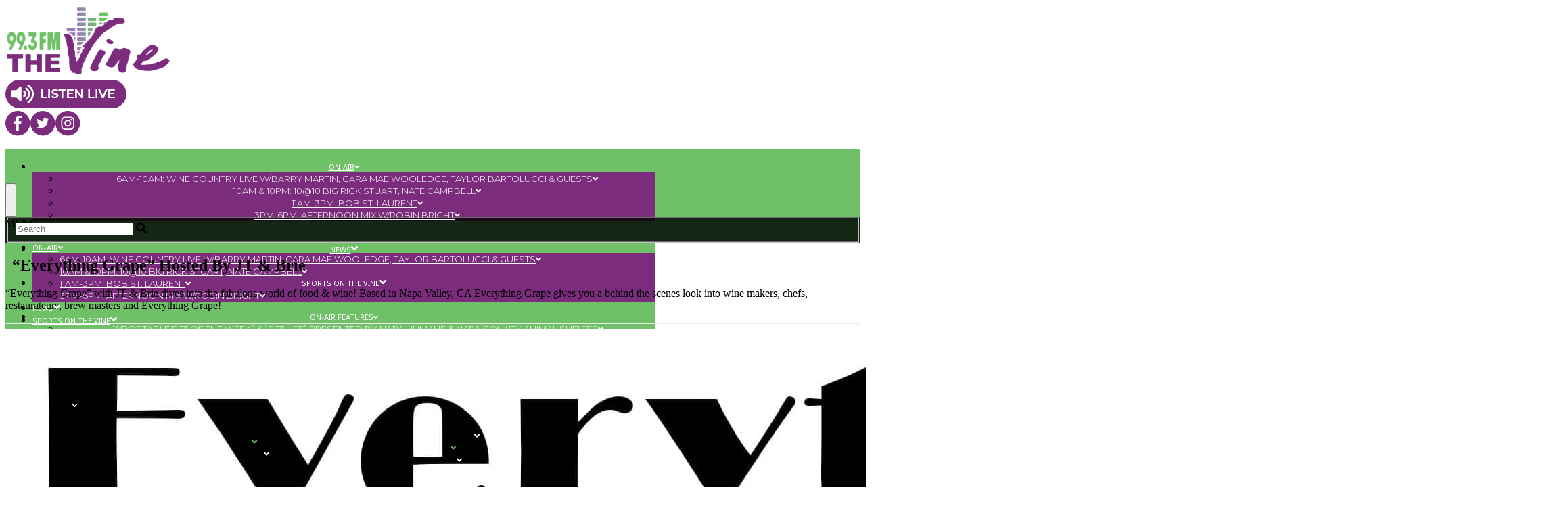

--- FILE ---
content_type: text/html; charset=UTF-8
request_url: https://www.993thevine.com/everything-grape-hosted-by-jt-brie/
body_size: 164790
content:
<!DOCTYPE html>
<html lang="en-US" prefix="og: http://ogp.me/ns#">

<head>
  <meta charset="UTF-8">
  <meta name="viewport" content="width=device-width, initial-scale=1.0">
  <meta https-equiv="X-UA-Compatible" content="IE=edge">

  <title>&quot;Everything Grape&quot; Hosted By JT &amp; Brie | 99.3 FM &quot;The Vine&quot; KVYN</title>

  <meta name="description"
    content="&#8220;Everything Grape&#8221; Hosted By JT &#038; Brie" />

  <!-- code removed for brevity. -->
  <meta name="SKYPE_TOOLBAR" content="SKYPE_TOOLBAR_PARSER_COMPATIBLE" />
  <!-- code removed for brevity. -->

  <script type="text/javascript">if (site_GlobalArr && site_GlobalArr != 'undefined') { }else{ var site_GlobalArr = []; } site_GlobalArr["templateTheme"] = '007-itmwpb'; site_GlobalArr["templateThemeChild"] = '007-itmwpb-child-wfmz'; site_GlobalArr["blogId"] = '1369'; site_GlobalArr["is_pjax"] = 0;</script><!-- here OLD events calendar  -->
<style>
.banner_lightbox { display: none; }
</style>
<meta name='robots' content='max-image-preview:large' />
	<style>img:is([sizes="auto" i], [sizes^="auto," i]) { contain-intrinsic-size: 3000px 1500px }</style>
	<meta http-equiv="X-UA-Compatible" content="IE=Edge" />
<!-- All In One SEO Pack 3.6.2ob_start_detected [-1,-1] -->
<script type="application/ld+json" class="aioseop-schema">{"@context":"https://schema.org","@graph":[{"@type":"Organization","@id":"https://www.993thevine.com/#organization","url":"https://www.993thevine.com/","name":"99.3 FM &quot;The Vine&quot; KVYN","sameAs":[]},{"@type":"WebSite","@id":"https://www.993thevine.com/#website","url":"https://www.993thevine.com/","name":"99.3 FM &quot;The Vine&quot; KVYN","publisher":{"@id":"https://www.993thevine.com/#organization"}},{"@type":"WebPage","@id":"https://www.993thevine.com/everything-grape-hosted-by-jt-brie/#webpage","url":"https://www.993thevine.com/everything-grape-hosted-by-jt-brie/","inLanguage":"en-US","name":"\"Everything Grape\" Hosted By JT & Brie","isPartOf":{"@id":"https://www.993thevine.com/#website"},"breadcrumb":{"@id":"https://www.993thevine.com/everything-grape-hosted-by-jt-brie/#breadcrumblist"},"datePublished":"2023-05-17T08:34:41-07:00","dateModified":"2023-07-17T19:30:37-07:00"},{"@type":"BreadcrumbList","@id":"https://www.993thevine.com/everything-grape-hosted-by-jt-brie/#breadcrumblist","itemListElement":[{"@type":"ListItem","name":"Stream or Advertise with Napa Valley&#039;s Best Radio Station","position":1,"item":{"@type":"WebPage","@id":"https://www.993thevine.com/","url":"https://www.993thevine.com/","name":"Stream or Advertise with Napa Valley&#039;s Best Radio Station"}},{"@type":"ListItem","name":"\"Everything Grape\" Hosted By JT & Brie","position":2,"item":{"@type":"WebPage","@id":"https://www.993thevine.com/everything-grape-hosted-by-jt-brie/","url":"https://www.993thevine.com/everything-grape-hosted-by-jt-brie/","name":"\"Everything Grape\" Hosted By JT & Brie"}}]}]}</script>
<link rel="canonical" href="https://www.993thevine.com/everything-grape-hosted-by-jt-brie/" />
<!-- All In One SEO Pack -->
<link rel='dns-prefetch' href='//www.993thevine.com' />
<link rel='dns-prefetch' href='//sdk.amazonaws.com' />
<link rel='dns-prefetch' href='//www.google.com' />
<link rel='dns-prefetch' href='//www.googletagmanager.com' />
<link rel='dns-prefetch' href='//fonts.googleapis.com' />
<link rel='dns-prefetch' href='//maxcdn.bootstrapcdn.com' />
<link rel='dns-prefetch' href='//use.fontawesome.com' />
<link rel='dns-prefetch' href='//dehayf5mhw1h7.cloudfront.net' />
<link rel="alternate" type="application/rss+xml" title="99.3 FM &quot;The Vine&quot; KVYN &raquo; Feed" href="https://www.993thevine.com/feed/" />
<link rel="alternate" type="application/rss+xml" title="99.3 FM &quot;The Vine&quot; KVYN &raquo; Comments Feed" href="https://www.993thevine.com/comments/feed/" />
<link rel="alternate" type="text/calendar" title="99.3 FM &quot;The Vine&quot; KVYN &raquo; iCal Feed" href="https://www.993thevine.com/events/?ical=1" />
<script type="text/javascript">
/* <![CDATA[ */
window._wpemojiSettings = {"baseUrl":"https:\/\/s.w.org\/images\/core\/emoji\/16.0.1\/72x72\/","ext":".png","svgUrl":"https:\/\/s.w.org\/images\/core\/emoji\/16.0.1\/svg\/","svgExt":".svg","source":{"concatemoji":"https:\/\/www.993thevine.com\/wp-includes\/js\/wp-emoji-release.min.js?ver=6.8.3"}};
/*! This file is auto-generated */
!function(s,n){var o,i,e;function c(e){try{var t={supportTests:e,timestamp:(new Date).valueOf()};sessionStorage.setItem(o,JSON.stringify(t))}catch(e){}}function p(e,t,n){e.clearRect(0,0,e.canvas.width,e.canvas.height),e.fillText(t,0,0);var t=new Uint32Array(e.getImageData(0,0,e.canvas.width,e.canvas.height).data),a=(e.clearRect(0,0,e.canvas.width,e.canvas.height),e.fillText(n,0,0),new Uint32Array(e.getImageData(0,0,e.canvas.width,e.canvas.height).data));return t.every(function(e,t){return e===a[t]})}function u(e,t){e.clearRect(0,0,e.canvas.width,e.canvas.height),e.fillText(t,0,0);for(var n=e.getImageData(16,16,1,1),a=0;a<n.data.length;a++)if(0!==n.data[a])return!1;return!0}function f(e,t,n,a){switch(t){case"flag":return n(e,"\ud83c\udff3\ufe0f\u200d\u26a7\ufe0f","\ud83c\udff3\ufe0f\u200b\u26a7\ufe0f")?!1:!n(e,"\ud83c\udde8\ud83c\uddf6","\ud83c\udde8\u200b\ud83c\uddf6")&&!n(e,"\ud83c\udff4\udb40\udc67\udb40\udc62\udb40\udc65\udb40\udc6e\udb40\udc67\udb40\udc7f","\ud83c\udff4\u200b\udb40\udc67\u200b\udb40\udc62\u200b\udb40\udc65\u200b\udb40\udc6e\u200b\udb40\udc67\u200b\udb40\udc7f");case"emoji":return!a(e,"\ud83e\udedf")}return!1}function g(e,t,n,a){var r="undefined"!=typeof WorkerGlobalScope&&self instanceof WorkerGlobalScope?new OffscreenCanvas(300,150):s.createElement("canvas"),o=r.getContext("2d",{willReadFrequently:!0}),i=(o.textBaseline="top",o.font="600 32px Arial",{});return e.forEach(function(e){i[e]=t(o,e,n,a)}),i}function t(e){var t=s.createElement("script");t.src=e,t.defer=!0,s.head.appendChild(t)}"undefined"!=typeof Promise&&(o="wpEmojiSettingsSupports",i=["flag","emoji"],n.supports={everything:!0,everythingExceptFlag:!0},e=new Promise(function(e){s.addEventListener("DOMContentLoaded",e,{once:!0})}),new Promise(function(t){var n=function(){try{var e=JSON.parse(sessionStorage.getItem(o));if("object"==typeof e&&"number"==typeof e.timestamp&&(new Date).valueOf()<e.timestamp+604800&&"object"==typeof e.supportTests)return e.supportTests}catch(e){}return null}();if(!n){if("undefined"!=typeof Worker&&"undefined"!=typeof OffscreenCanvas&&"undefined"!=typeof URL&&URL.createObjectURL&&"undefined"!=typeof Blob)try{var e="postMessage("+g.toString()+"("+[JSON.stringify(i),f.toString(),p.toString(),u.toString()].join(",")+"));",a=new Blob([e],{type:"text/javascript"}),r=new Worker(URL.createObjectURL(a),{name:"wpTestEmojiSupports"});return void(r.onmessage=function(e){c(n=e.data),r.terminate(),t(n)})}catch(e){}c(n=g(i,f,p,u))}t(n)}).then(function(e){for(var t in e)n.supports[t]=e[t],n.supports.everything=n.supports.everything&&n.supports[t],"flag"!==t&&(n.supports.everythingExceptFlag=n.supports.everythingExceptFlag&&n.supports[t]);n.supports.everythingExceptFlag=n.supports.everythingExceptFlag&&!n.supports.flag,n.DOMReady=!1,n.readyCallback=function(){n.DOMReady=!0}}).then(function(){return e}).then(function(){var e;n.supports.everything||(n.readyCallback(),(e=n.source||{}).concatemoji?t(e.concatemoji):e.wpemoji&&e.twemoji&&(t(e.twemoji),t(e.wpemoji)))}))}((window,document),window._wpemojiSettings);
/* ]]> */
</script>
<link rel='stylesheet' id='menu-icon-font-awesome-css' href='https://www.993thevine.com/wp-content/plugins/menu-icons/css/fontawesome/css/all.min.css?ver=5.15.4' type='text/css' media='all' />
<link rel='stylesheet' id='menu-icons-extra-css' href='https://www.993thevine.com/wp-content/plugins/menu-icons/css/extra.min.css?ver=0.13.7' type='text/css' media='all' />
<style id='wp-emoji-styles-inline-css' type='text/css'>

	img.wp-smiley, img.emoji {
		display: inline !important;
		border: none !important;
		box-shadow: none !important;
		height: 1em !important;
		width: 1em !important;
		margin: 0 0.07em !important;
		vertical-align: -0.1em !important;
		background: none !important;
		padding: 0 !important;
	}
</style>
<style id='classic-theme-styles-inline-css' type='text/css'>
/*! This file is auto-generated */
.wp-block-button__link{color:#fff;background-color:#32373c;border-radius:9999px;box-shadow:none;text-decoration:none;padding:calc(.667em + 2px) calc(1.333em + 2px);font-size:1.125em}.wp-block-file__button{background:#32373c;color:#fff;text-decoration:none}
</style>
<style id='global-styles-inline-css' type='text/css'>
:root{--wp--preset--aspect-ratio--square: 1;--wp--preset--aspect-ratio--4-3: 4/3;--wp--preset--aspect-ratio--3-4: 3/4;--wp--preset--aspect-ratio--3-2: 3/2;--wp--preset--aspect-ratio--2-3: 2/3;--wp--preset--aspect-ratio--16-9: 16/9;--wp--preset--aspect-ratio--9-16: 9/16;--wp--preset--color--black: #000000;--wp--preset--color--cyan-bluish-gray: #abb8c3;--wp--preset--color--white: #ffffff;--wp--preset--color--pale-pink: #f78da7;--wp--preset--color--vivid-red: #cf2e2e;--wp--preset--color--luminous-vivid-orange: #ff6900;--wp--preset--color--luminous-vivid-amber: #fcb900;--wp--preset--color--light-green-cyan: #7bdcb5;--wp--preset--color--vivid-green-cyan: #00d084;--wp--preset--color--pale-cyan-blue: #8ed1fc;--wp--preset--color--vivid-cyan-blue: #0693e3;--wp--preset--color--vivid-purple: #9b51e0;--wp--preset--gradient--vivid-cyan-blue-to-vivid-purple: linear-gradient(135deg,rgba(6,147,227,1) 0%,rgb(155,81,224) 100%);--wp--preset--gradient--light-green-cyan-to-vivid-green-cyan: linear-gradient(135deg,rgb(122,220,180) 0%,rgb(0,208,130) 100%);--wp--preset--gradient--luminous-vivid-amber-to-luminous-vivid-orange: linear-gradient(135deg,rgba(252,185,0,1) 0%,rgba(255,105,0,1) 100%);--wp--preset--gradient--luminous-vivid-orange-to-vivid-red: linear-gradient(135deg,rgba(255,105,0,1) 0%,rgb(207,46,46) 100%);--wp--preset--gradient--very-light-gray-to-cyan-bluish-gray: linear-gradient(135deg,rgb(238,238,238) 0%,rgb(169,184,195) 100%);--wp--preset--gradient--cool-to-warm-spectrum: linear-gradient(135deg,rgb(74,234,220) 0%,rgb(151,120,209) 20%,rgb(207,42,186) 40%,rgb(238,44,130) 60%,rgb(251,105,98) 80%,rgb(254,248,76) 100%);--wp--preset--gradient--blush-light-purple: linear-gradient(135deg,rgb(255,206,236) 0%,rgb(152,150,240) 100%);--wp--preset--gradient--blush-bordeaux: linear-gradient(135deg,rgb(254,205,165) 0%,rgb(254,45,45) 50%,rgb(107,0,62) 100%);--wp--preset--gradient--luminous-dusk: linear-gradient(135deg,rgb(255,203,112) 0%,rgb(199,81,192) 50%,rgb(65,88,208) 100%);--wp--preset--gradient--pale-ocean: linear-gradient(135deg,rgb(255,245,203) 0%,rgb(182,227,212) 50%,rgb(51,167,181) 100%);--wp--preset--gradient--electric-grass: linear-gradient(135deg,rgb(202,248,128) 0%,rgb(113,206,126) 100%);--wp--preset--gradient--midnight: linear-gradient(135deg,rgb(2,3,129) 0%,rgb(40,116,252) 100%);--wp--preset--font-size--small: 13px;--wp--preset--font-size--medium: 20px;--wp--preset--font-size--large: 36px;--wp--preset--font-size--x-large: 42px;--wp--preset--spacing--20: 0.44rem;--wp--preset--spacing--30: 0.67rem;--wp--preset--spacing--40: 1rem;--wp--preset--spacing--50: 1.5rem;--wp--preset--spacing--60: 2.25rem;--wp--preset--spacing--70: 3.38rem;--wp--preset--spacing--80: 5.06rem;--wp--preset--shadow--natural: 6px 6px 9px rgba(0, 0, 0, 0.2);--wp--preset--shadow--deep: 12px 12px 50px rgba(0, 0, 0, 0.4);--wp--preset--shadow--sharp: 6px 6px 0px rgba(0, 0, 0, 0.2);--wp--preset--shadow--outlined: 6px 6px 0px -3px rgba(255, 255, 255, 1), 6px 6px rgba(0, 0, 0, 1);--wp--preset--shadow--crisp: 6px 6px 0px rgba(0, 0, 0, 1);}:where(.is-layout-flex){gap: 0.5em;}:where(.is-layout-grid){gap: 0.5em;}body .is-layout-flex{display: flex;}.is-layout-flex{flex-wrap: wrap;align-items: center;}.is-layout-flex > :is(*, div){margin: 0;}body .is-layout-grid{display: grid;}.is-layout-grid > :is(*, div){margin: 0;}:where(.wp-block-columns.is-layout-flex){gap: 2em;}:where(.wp-block-columns.is-layout-grid){gap: 2em;}:where(.wp-block-post-template.is-layout-flex){gap: 1.25em;}:where(.wp-block-post-template.is-layout-grid){gap: 1.25em;}.has-black-color{color: var(--wp--preset--color--black) !important;}.has-cyan-bluish-gray-color{color: var(--wp--preset--color--cyan-bluish-gray) !important;}.has-white-color{color: var(--wp--preset--color--white) !important;}.has-pale-pink-color{color: var(--wp--preset--color--pale-pink) !important;}.has-vivid-red-color{color: var(--wp--preset--color--vivid-red) !important;}.has-luminous-vivid-orange-color{color: var(--wp--preset--color--luminous-vivid-orange) !important;}.has-luminous-vivid-amber-color{color: var(--wp--preset--color--luminous-vivid-amber) !important;}.has-light-green-cyan-color{color: var(--wp--preset--color--light-green-cyan) !important;}.has-vivid-green-cyan-color{color: var(--wp--preset--color--vivid-green-cyan) !important;}.has-pale-cyan-blue-color{color: var(--wp--preset--color--pale-cyan-blue) !important;}.has-vivid-cyan-blue-color{color: var(--wp--preset--color--vivid-cyan-blue) !important;}.has-vivid-purple-color{color: var(--wp--preset--color--vivid-purple) !important;}.has-black-background-color{background-color: var(--wp--preset--color--black) !important;}.has-cyan-bluish-gray-background-color{background-color: var(--wp--preset--color--cyan-bluish-gray) !important;}.has-white-background-color{background-color: var(--wp--preset--color--white) !important;}.has-pale-pink-background-color{background-color: var(--wp--preset--color--pale-pink) !important;}.has-vivid-red-background-color{background-color: var(--wp--preset--color--vivid-red) !important;}.has-luminous-vivid-orange-background-color{background-color: var(--wp--preset--color--luminous-vivid-orange) !important;}.has-luminous-vivid-amber-background-color{background-color: var(--wp--preset--color--luminous-vivid-amber) !important;}.has-light-green-cyan-background-color{background-color: var(--wp--preset--color--light-green-cyan) !important;}.has-vivid-green-cyan-background-color{background-color: var(--wp--preset--color--vivid-green-cyan) !important;}.has-pale-cyan-blue-background-color{background-color: var(--wp--preset--color--pale-cyan-blue) !important;}.has-vivid-cyan-blue-background-color{background-color: var(--wp--preset--color--vivid-cyan-blue) !important;}.has-vivid-purple-background-color{background-color: var(--wp--preset--color--vivid-purple) !important;}.has-black-border-color{border-color: var(--wp--preset--color--black) !important;}.has-cyan-bluish-gray-border-color{border-color: var(--wp--preset--color--cyan-bluish-gray) !important;}.has-white-border-color{border-color: var(--wp--preset--color--white) !important;}.has-pale-pink-border-color{border-color: var(--wp--preset--color--pale-pink) !important;}.has-vivid-red-border-color{border-color: var(--wp--preset--color--vivid-red) !important;}.has-luminous-vivid-orange-border-color{border-color: var(--wp--preset--color--luminous-vivid-orange) !important;}.has-luminous-vivid-amber-border-color{border-color: var(--wp--preset--color--luminous-vivid-amber) !important;}.has-light-green-cyan-border-color{border-color: var(--wp--preset--color--light-green-cyan) !important;}.has-vivid-green-cyan-border-color{border-color: var(--wp--preset--color--vivid-green-cyan) !important;}.has-pale-cyan-blue-border-color{border-color: var(--wp--preset--color--pale-cyan-blue) !important;}.has-vivid-cyan-blue-border-color{border-color: var(--wp--preset--color--vivid-cyan-blue) !important;}.has-vivid-purple-border-color{border-color: var(--wp--preset--color--vivid-purple) !important;}.has-vivid-cyan-blue-to-vivid-purple-gradient-background{background: var(--wp--preset--gradient--vivid-cyan-blue-to-vivid-purple) !important;}.has-light-green-cyan-to-vivid-green-cyan-gradient-background{background: var(--wp--preset--gradient--light-green-cyan-to-vivid-green-cyan) !important;}.has-luminous-vivid-amber-to-luminous-vivid-orange-gradient-background{background: var(--wp--preset--gradient--luminous-vivid-amber-to-luminous-vivid-orange) !important;}.has-luminous-vivid-orange-to-vivid-red-gradient-background{background: var(--wp--preset--gradient--luminous-vivid-orange-to-vivid-red) !important;}.has-very-light-gray-to-cyan-bluish-gray-gradient-background{background: var(--wp--preset--gradient--very-light-gray-to-cyan-bluish-gray) !important;}.has-cool-to-warm-spectrum-gradient-background{background: var(--wp--preset--gradient--cool-to-warm-spectrum) !important;}.has-blush-light-purple-gradient-background{background: var(--wp--preset--gradient--blush-light-purple) !important;}.has-blush-bordeaux-gradient-background{background: var(--wp--preset--gradient--blush-bordeaux) !important;}.has-luminous-dusk-gradient-background{background: var(--wp--preset--gradient--luminous-dusk) !important;}.has-pale-ocean-gradient-background{background: var(--wp--preset--gradient--pale-ocean) !important;}.has-electric-grass-gradient-background{background: var(--wp--preset--gradient--electric-grass) !important;}.has-midnight-gradient-background{background: var(--wp--preset--gradient--midnight) !important;}.has-small-font-size{font-size: var(--wp--preset--font-size--small) !important;}.has-medium-font-size{font-size: var(--wp--preset--font-size--medium) !important;}.has-large-font-size{font-size: var(--wp--preset--font-size--large) !important;}.has-x-large-font-size{font-size: var(--wp--preset--font-size--x-large) !important;}
:where(.wp-block-post-template.is-layout-flex){gap: 1.25em;}:where(.wp-block-post-template.is-layout-grid){gap: 1.25em;}
:where(.wp-block-columns.is-layout-flex){gap: 2em;}:where(.wp-block-columns.is-layout-grid){gap: 2em;}
:root :where(.wp-block-pullquote){font-size: 1.5em;line-height: 1.6;}
</style>
<link rel='stylesheet' id='onecms-social-share-css' href='https://www.993thevine.com/wp-content/plugins/onecms-social-share/public/assets/css/onecms-social-share-public.css?ver=2.1.0_3' type='text/css' media='all' />
<link rel='stylesheet' id='onecms-social-share-fontawesome-css' href='https://www.993thevine.com/wp-content/plugins/1-a-common-library/fontawesome/6.5.0/css/all.min.css?ver=6.5.0' type='text/css' media='all' />
<link rel='stylesheet' id='onecms-social-share-poppins-css' href='https://www.993thevine.com/wp-content/plugins/onecms-social-share/public/assets/fonts/poppins/poppins.css?ver=2.1.0' type='text/css' media='all' />
<style id='dominant-color-styles-inline-css' type='text/css'>
img[data-dominant-color]:not(.has-transparency) { background-color: var(--dominant-color); }
</style>
<link rel='stylesheet' id='front-advertise-css' href='https://www.993thevine.com/wp-content/plugins/advertise/assets/css/front.css?ver=6.8.3' type='text/css' media='all' />
<link rel='stylesheet' id='sc_merged-css' href='https://www.993thevine.com/wp-content/plugins/supercarousel/public/css/supercarouselmerged.css?ver=3.0.0' type='text/css' media='all' />
<link rel='stylesheet' id='sc_dynamic_css-css' href='https://www.993thevine.com/wp-content/plugins/supercarousel/public/css/supercarousel.dynamic.css?ver=3.0.0' type='text/css' media='all' />
<link rel='stylesheet' id='sm_topmenu_fonts-css' href='//fonts.googleapis.com/css?family=Raleway%3A100%2C300%2Cregular%2C700%2C900|Noto+Sans%3Aregular%2Citalic%2C700|Montserrat%3Aregular%2C700%26subset%3Dlatin%2C' type='text/css' media='screen' />
<link rel='stylesheet' id='sm-animatecss-css' href='https://www.993thevine.com/wp-content/plugins/supermenu/assets/css/animate.css?ver=6.8.3' type='text/css' media='all' />
<link rel='stylesheet' id='sm-fontawesome-css' href='https://www.993thevine.com/wp-content/plugins/supermenu/assets/css/font-awesome.min.css?ver=6.8.3' type='text/css' media='all' />
<link rel='stylesheet' id='supermenu-css' href='https://www.993thevine.com/wp-content/plugins/supermenu/assets/css/supermenu.css?ver=6.8.3' type='text/css' media='all' />
<link rel='stylesheet' id='sm-pe-icon-css' href='https://www.993thevine.com/wp-content/plugins/supermenu/assets/css/pe-icon-7-stroke.css?ver=6.8.3' type='text/css' media='all' />
<link rel='stylesheet' id='wpb-ssl-podcast-css' href='https://www.993thevine.com/wp-content/plugins/wpb-ssl-podcast/public/css/wpb-ssl-podcast-public.css?ver=1.0.0' type='text/css' media='all' />
<link rel='stylesheet' id='wpb-ugc-v2-css' href='https://www.993thevine.com/wp-content/plugins/wpb-ugc-v2/public/css/wpb-ugc-v2-public.css?ver=2.0.0' type='text/css' media='all' />
<link rel='stylesheet' id='wpb-ugc-v2bootstrap-css-css' href='https://www.993thevine.com/wp-content/plugins/wpb-ugc-v2/public/css/ugc_bootstrap.css?ver=3.3.7' type='text/css' media='all' />
<link rel='stylesheet' id='wpb-ugc-v2filestyle-css-css' href='https://www.993thevine.com/wp-content/plugins/wpb-ugc-v2/public/css/fileinput.min.css?ver=3.3.7' type='text/css' media='all' />
<link rel='stylesheet' id='wpb-ugc-v2-validator-css-css' href='https://www.993thevine.com/wp-content/plugins/wpb-ugc-v2/public/css/bootstrapValidator.min.css?ver=2.0.0' type='text/css' media='all' />
<link rel='stylesheet' id='wpb_recent_post_default_styles-css' href='https://www.993thevine.com/wp-content/plugins/wpb-widget-recent-posts-advanced/inc/css/default-styles.css?v=2019730&#038;ver=6.8.3' type='text/css' media='all' />
<link rel='stylesheet' id='weblator_polling-plugin-styles-css' href='https://www.993thevine.com/wp-content/plugins/weblator_polling/public/assets/css/public.css?ver=1.3.5.6' type='text/css' media='all' />
<link rel='stylesheet' id='weblator_polling-fa-css' href='https://www.993thevine.com/wp-content/plugins/weblator_polling/public/assets/css/font-awesome.min.css?ver=1.3.5.6' type='text/css' media='all' />
<link rel='stylesheet' id='parent-style-css' href='https://www.993thevine.com/wp-content/themes/007-itmwpb/style.css?ver=6.8.3' type='text/css' media='all' />
<link rel='stylesheet' id='child-style-css' href='https://www.993thevine.com/wp-content/themes/007-itmwpb-child-wfmzstyle.css?ver=6.8.3' type='text/css' media='all' />
<link rel='stylesheet' id='episode-content-tabs-2-css' href='https://www.993thevine.com/wp-content/plugins/wpb-show-core/modules/episode-transcription/public//css/episode-content-tabs.css?ver=1.1.2' type='text/css' media='screen' />
<link rel='stylesheet' id='podcast_player_new_css-css' href='https://www.993thevine.com/wp-content/plugins/wpb-show-core/modules/jplayer/skin/podcast_player_new/podcast_player_new.css?v=051524_2&#038;ver=6.8.3' type='text/css' media='screen' />
<link rel='stylesheet' id='bootstrapwp-css' href='https://www.993thevine.com/wp-content/themes/007-itmwpb/inc/css/bootstrap960.min.css?ver=3.3.7' type='text/css' media='all' />
<link rel='stylesheet' id='forms-css' href='https://www.993thevine.com/wp-admin/css/forms.min.css?ver=6.8.3' type='text/css' media='all' />
<link rel='stylesheet' id='glyphicon-css' href='https://www.993thevine.com/wp-content/themes/007-itmwpb/inc/css/bootstrap-glyphicons.css?ver=3.0.0' type='text/css' media='all' />
<link rel='stylesheet' id='font-awesome-css' href='https://maxcdn.bootstrapcdn.com/font-awesome/4.3.0/css/font-awesome.min.css?ver=3.0.0' type='text/css' media='all' />
<link rel='stylesheet' id='google_font_lato-css' href='https://fonts.googleapis.com/css?family=Lato%3A400%2C700%2C400italic%2C700italic&#038;ver=6.8.3' type='text/css' media='all' />
<link rel='stylesheet' id='google_font_montserrat-css' href='https://fonts.googleapis.com/css?family=Montserrat%3A200%2C300%2C300i%2C400%2C400i%2C500%2C500i%2C700%2C900&#038;ver=6.8.3' type='text/css' media='all' />
<link rel='stylesheet' id='stylesheet-css' href='https://www.993thevine.com/wp-content/themes/007-itmwpb-child-wfmz/style.css?ver=6.8.3' type='text/css' media='all' />
<style id='akismet-widget-style-inline-css' type='text/css'>

			.a-stats {
				--akismet-color-mid-green: #357b49;
				--akismet-color-white: #fff;
				--akismet-color-light-grey: #f6f7f7;

				max-width: 350px;
				width: auto;
			}

			.a-stats * {
				all: unset;
				box-sizing: border-box;
			}

			.a-stats strong {
				font-weight: 600;
			}

			.a-stats a.a-stats__link,
			.a-stats a.a-stats__link:visited,
			.a-stats a.a-stats__link:active {
				background: var(--akismet-color-mid-green);
				border: none;
				box-shadow: none;
				border-radius: 8px;
				color: var(--akismet-color-white);
				cursor: pointer;
				display: block;
				font-family: -apple-system, BlinkMacSystemFont, 'Segoe UI', 'Roboto', 'Oxygen-Sans', 'Ubuntu', 'Cantarell', 'Helvetica Neue', sans-serif;
				font-weight: 500;
				padding: 12px;
				text-align: center;
				text-decoration: none;
				transition: all 0.2s ease;
			}

			/* Extra specificity to deal with TwentyTwentyOne focus style */
			.widget .a-stats a.a-stats__link:focus {
				background: var(--akismet-color-mid-green);
				color: var(--akismet-color-white);
				text-decoration: none;
			}

			.a-stats a.a-stats__link:hover {
				filter: brightness(110%);
				box-shadow: 0 4px 12px rgba(0, 0, 0, 0.06), 0 0 2px rgba(0, 0, 0, 0.16);
			}

			.a-stats .count {
				color: var(--akismet-color-white);
				display: block;
				font-size: 1.5em;
				line-height: 1.4;
				padding: 0 13px;
				white-space: nowrap;
			}
		
</style>
<link rel='stylesheet' id='youtube-channel-gallery-css' href='https://www.993thevine.com/wp-content/plugins/youtube-channel-gallery-2/styles.css?ver=6.8.3' type='text/css' media='all' />
<link rel='stylesheet' id='jquery.magnific-popup-css' href='https://www.993thevine.com/wp-content/plugins/youtube-channel-gallery-2/magnific-popup.css?ver=6.8.3' type='text/css' media='all' />
<link rel='stylesheet' id='login_nocaptcha_css-css' href='https://www.993thevine.com/wp-content/plugins/login-recaptcha/css/style.css?ver=1736916014' type='text/css' media='all' />
<link rel='stylesheet' id='sendpress-fe-css-css' href='https://www.993thevine.com/wp-content/plugins/vipclub/css/front-end.css?dt=12Nov2025&#038;ver=6.8.3' type='text/css' media='all' />
<link rel='stylesheet' id='jquery-ui-css' href='https://www.993thevine.com/wp-content/plugins/vipclub/css/jquery-ui-1-12-1.css?ver=6.8.3' type='text/css' media='all' />
<link rel='stylesheet' id='sendpress-bootstrap-css-css' href='https://www.993thevine.com/wp-content/plugins/vipclub/css/ugc_bootstrap.css?dt=16jun21&#038;ver=6.8.3' type='text/css' media='all' />
<link rel='stylesheet' id='font-awesome-official-css' href='https://use.fontawesome.com/releases/v6.6.0/css/all.css' type='text/css' media='all' integrity="sha384-h/hnnw1Bi4nbpD6kE7nYfCXzovi622sY5WBxww8ARKwpdLj5kUWjRuyiXaD1U2JT" crossorigin="anonymous" />
<link rel='stylesheet' id='stylesheet-editor-css' href='https://dehayf5mhw1h7.cloudfront.net/wp-content/uploads/sites/1369/wpbcss/wpbstyle-007itmwpbchild-wfmz-049.css?ver=6.8.3' type='text/css' media='all' />
<link rel='stylesheet' id='wpsm_tabs_r-font-awesome-front-css' href='https://www.993thevine.com/wp-content/plugins/tabs-responsive/assets/css/font-awesome/css/font-awesome.min.css?ver=6.8.3' type='text/css' media='all' />
<link rel='stylesheet' id='wpsm_tabs_r_bootstrap-front-css' href='https://www.993thevine.com/wp-content/plugins/tabs-responsive/assets/css/bootstrap-front.css?ver=6.8.3' type='text/css' media='all' />
<link rel='stylesheet' id='wpsm_tabs_r_animate-css' href='https://www.993thevine.com/wp-content/plugins/tabs-responsive/assets/css/animate.css?ver=6.8.3' type='text/css' media='all' />
<link rel='stylesheet' id='wpb-slider-default-css-css' href='https://www.993thevine.com/wp-content/plugins/wpb-slider/assets/css/wpb-slider-default.css?ver=6.8.3' type='text/css' media='all' />
<link rel='stylesheet' id='closing_dashboard_bootstrap_css-css' href='https://www.993thevine.com/wp-content/plugins/entity-closing-lite/css/wpb-bootstrap.css?ver=3.3.6' type='text/css' media='all' />
<link rel='stylesheet' id='closing_dashboard_front_styles_css-css' href='https://www.993thevine.com/wp-content/plugins/entity-closing-lite/css/styles-front.css?ver=1.0.3' type='text/css' media='all' />
<link rel='stylesheet' id='bannerlightwindow-style-css' href='https://www.993thevine.com/wp-content/plugins/wpb-banner-light-window/featherlight-1.2.3/release/featherlight.min.css?ver=1.2.3' type='text/css' media='all' />
<link rel='stylesheet' id='magnific-css' href='https://www.993thevine.com/wp-content/plugins/wpb-gdpr/frontend/css/magnific_1.css?ver=rand123' type='text/css' media='all' />
<link rel='stylesheet' id='font-awesome-official-v4shim-css' href='https://use.fontawesome.com/releases/v6.6.0/css/v4-shims.css' type='text/css' media='all' integrity="sha384-Heamg4F/EELwbmnBJapxaWTkcdX/DCrJpYgSshI5BkI7xghn3RvDcpG+1xUJt/7K" crossorigin="anonymous" />
<script>if (document.location.protocol != "https:") {document.location = document.URL.replace(/^http:/i, "https:");}</script><script type="text/javascript" src="https://www.993thevine.com/wp-includes/js/jquery/jquery.min.js?ver=3.7.1" id="jquery-core-js"></script>
<script type="text/javascript" src="https://www.993thevine.com/wp-includes/js/jquery/jquery-migrate.min.js?ver=3.4.1" id="jquery-migrate-js"></script>
<script type="text/javascript" src="https://www.993thevine.com/wp-content/plugins/common_functions.js?ver=1.5.1.2" id="common-funcs-js-js"></script>
<script type="text/javascript" src="https://www.993thevine.com/wp-content/plugins/supercarousel/public/js/supercarouselmerged.js?ver=3.0.0999" id="sc_merged-js"></script>
<script type="text/javascript" src="https://www.993thevine.com/wp-content/plugins/wpb-banner-light-window/featherlight-1.2.3/release/featherlight.min.js?ver=1.3.26" id="bannerlightwindow-script-js"></script>
<script type="text/javascript" src="https://www.993thevine.com/wp-content/plugins/wpb-contest/js/jquery.cookie.js?ver=6.8.3" id="wpb-contest-js"></script>
<script type="text/javascript" src="https://www.993thevine.com/wp-content/plugins/wpb-ssl-podcast/public/js/wpb-ssl-podcast-public.js?ver=1.0.0999" id="wpb-ssl-podcast-js"></script>
<script type="text/javascript" src="https://www.993thevine.com/wp-content/plugins/weblator_polling/public/assets/js/app/legend.js?ver=1.3.5.6" id="weblator_polling-legend-js"></script>
<script type="text/javascript" id="weblator_polling-plugin-script-js-extra">
/* <![CDATA[ */
var ajaxurl = "https:\/\/www.993thevine.com\/wp-admin\/admin-ajax.php";
/* ]]> */
</script>
<script type="text/javascript" src="https://www.993thevine.com/wp-content/plugins/weblator_polling/public/assets/js/app/public.js?ver=1.3.5.6" id="weblator_polling-plugin-script-js"></script>
<script type="text/javascript" src="https://www.993thevine.com/wp-content/plugins/wpb-show-core/inc/show/assets/js/show.js?ver=6.8.3" id="show_js_update-js"></script>
<script type="text/javascript" src="https://www.google.com/recaptcha/api.js?onload=submitDisable" id="login_nocaptcha_google_api-js"></script>
<script type="text/javascript" src="https://www.993thevine.com/wp-content/plugins/wpb-ugc-v2/public/js/bootstrapValidator.min.js?ver=2.0.0" id="wpb-ugc-v2-validator-js-js"></script>
<script type="text/javascript" src="https://www.993thevine.com/wp-content/plugins/wpb-ugc-v2/public/js/fileinput.min.js?ver=2.0.0" id="wpb-ugc-v2-fileinput-js-js"></script>
<script type="text/javascript" src="https://www.993thevine.com/wp-content/plugins/wpb-ugc-v2/public/js/wpb-ugc-v2-public.js?dt=01_10_20&amp;ver=2.0.0" id="wpb-ugc-v2-js"></script>

<!-- Google tag (gtag.js) snippet added by Site Kit -->

<!-- Google Analytics snippet added by Site Kit -->
<script type="text/javascript" src="https://www.googletagmanager.com/gtag/js?id=GT-WRFB25N" id="google_gtagjs-js" async></script>
<script type="text/javascript" id="google_gtagjs-js-after">
/* <![CDATA[ */
window.dataLayer = window.dataLayer || [];function gtag(){dataLayer.push(arguments);}
gtag("set","linker",{"domains":["www.993thevine.com"]});
gtag("js", new Date());
gtag("set", "developer_id.dZTNiMT", true);
gtag("config", "GT-WRFB25N");
 window._googlesitekit = window._googlesitekit || {}; window._googlesitekit.throttledEvents = []; window._googlesitekit.gtagEvent = (name, data) => { var key = JSON.stringify( { name, data } ); if ( !! window._googlesitekit.throttledEvents[ key ] ) { return; } window._googlesitekit.throttledEvents[ key ] = true; setTimeout( () => { delete window._googlesitekit.throttledEvents[ key ]; }, 5 ); gtag( "event", name, { ...data, event_source: "site-kit" } ); } 
/* ]]> */
</script>

<!-- End Google tag (gtag.js) snippet added by Site Kit -->
<!-- common frontend header code put here -->
<script type="text/javascript">
	if (site_GlobalArr && site_GlobalArr != 'undefined') { }else{ var site_GlobalArr = []; }
	var siteURL_Global_value = window.location.href; siteURL_Global_value = siteURL_Global_value.replace("http://", ""); siteURL_Global_value = siteURL_Global_value.replace("https://", "");    var tempArr_Global = siteURL_Global_value.split('/');    site_GlobalArr["blogId"] = '1369'; site_GlobalArr["siteURL"] = tempArr_Global[0];
	try {  if (tempArr_Global[1] == 'category') { site_GlobalArr["pageFlag"] = 'category_list_page'; }else if (tempArr_Global[1] == 'events') { site_GlobalArr["pageFlag"] = 'upcoming_events_list_page'; }    }catch(err){}
	</script>
	<link rel="EditURI" type="application/rsd+xml" title="RSD" href="https://www.993thevine.com/xmlrpc.php?rsd" />
<link rel='shortlink' href='https://www.993thevine.com/?p=56907' />
<script> var $ = jQuery; </script><meta name="generator" content="Performance Lab 1.9.0; modules: images/dominant-color, images/webp-support, images/webp-uploads">
<!-- Open Graph Meta Data by WP-Open-Graph plugin-->
<meta property="og:site_name" content="99.3 FM &quot;The Vine&quot; KVYN" />
<meta property="og:locale" content="en_us" />
<meta property="og:type" content="article" />
<meta property="og:image:width" content="1024" />
<meta property="og:image:height" content="636" />
<meta property="og:image" content="https://dehayf5mhw1h7.cloudfront.net/wp-content/uploads/sites/1369/2023/05/17013226/Everything-Grape-Logo-Sqr-e1684312394871-1024x636.jpg" />
<meta property="og:title" content="&#8220;Everything Grape&#8221; Hosted By JT &#038; Brie" />
<meta property="og:url" content="https://www.993thevine.com/everything-grape-hosted-by-jt-brie/" />
<meta property="og:description" content="&#8220;Everything Grape&#8221; with JT &amp; Brie dives into the fabulous world of food &amp; wine! Based in Napa Valley, CA Everything Grape gives you a behind the scenes look into wine makers, chefs, restaurateurs, brew masters and" />
<!-- End : Open Graph Meta Data -->
<meta name="generator" content="Site Kit by Google 1.138.0" /><!-- supermenu : styles_new_method_call -->
<style type="text/css" id="supermenu-customizer">
/*.supermenu__desktop.supermenu--default, 
.supermenu__desktop.supermenu--inverted {
  height: 50px;
}
*/ /* CSS1J */
.supermenu__desktop.supermenu--stacked {
  height: 140px;
}
.supermenu--fixed.supermenu--etpcrossed .supermenu__desktop.supermenu--stacked {
  height: 50px;
}
.supermenu__mobile {
  height: 50px;
}
.supermenu {
  min-height: 50px;
  border-width: 0px 0px 0px 0px;
  border-color: #f7f7f7;
  border-style: solid;
  background: #70c067;
}
.safari body.superside-open .supermenu {
  margin-top: 50px !important;
}
.supermenu--stacked .supermenu__menu-items-wrapper {
  background: #f7f7f7;
}
.supermenu .supermenu__navbar, 
.superbar__container {
  max-width: 960px;
}
.supermenu.supermenu--alt-styles {
  background: #70c067 !important;
}
.supermenu.is-hidden {
  transform: translateY(-50px);
  -webkit-transform: translateY(-50px);
}
.supermenu.supermenu--animated {
  -webkit-animation-delay: 0s;
  animation-delay: 0s;
  -webkit-animation-duration: 1s;
  animation-duration: 1s;
}
@media all and (max-width: 990px) {
  .supermenu__mobile {
    display: block;
  }
  .supermenu__desktop {
    display: none;
  }
  .supermenu__mobile .smdropdown-menu li {
    background: #7c2c7d;
  }
}
.supermenu__toggler .toggler--lines, 
.supermenu__toggler .toggler--lines:before, 
.supermenu__toggler .toggler--lines:after {
  background: #7c2c7d}
.supermenu__toggler:hover .toggler--lines, 
.supermenu__toggler:hover .toggler--lines:before, 
.supermenu__toggler:hover .toggler--lines:after {
  background: #7c2c7d;
}
.superside__toggler .toggler--lines, 
.superside__toggler .toggler--lines:before, 
.superside__toggler .toggler--lines:after {
  background: #232323;
}
.superside__toggler:hover .toggler--lines, 
.superside__toggler:hover .toggler--lines:before, 
.superside__toggler:hover .toggler--lines:after {
  background: #a0ce4e;
}
.superside__close__icon::before, 
.superside__close__icon::after {
  background: #ffffff;
}
/* 2. LOGO */
.supermenu__logo-wrapper .img-logo {
  max-height: 40px;
  margin-top: 5px;
}
.supermenu--stacked .supermenu__logo-wrapper .img-logo {
  margin-top: 10.5px;
  max-height: 69px;
}
.supermenu__logo-wrapper .supermenu__text-logo {
  font-family: 'Raleway', sans-serif;
  font-weight: 700;
  font-size: 14px;
  margin-top: 11px;
  margin-bottom: 11px;
  letter-spacing: 3px;
  color: #232323;
  border-width: 2px;
  border-color: #232323;
}
.supermenu--etpcrossed.supermenu--fixed .supermenu__logo-wrapper .img-logo {
  max-height: 50px;
  margin-top: 0px;
}
.supermenu--alt-styles .supermenu__logo-wrapper .supermenu__text-logo{
  color: #232323;
}
.supermenu__logo.supermenu--animated {
  -webkit-animation-delay: 0s;
  animation-delay: 0s;
  -webkit-animation-duration: 1s;
  animation-duration: 1s;
}
.supermenu--alt-styles .supermenu__text-logo {
  margin-top: 11px;
  margin-bottom: 11px;
}
.supermenu__mobile .supermenu__toggler, 
.supermenu__mobile .superside__toggler {
  height: 50px;
}
.supermenu--etpcrossed.supermenu--fixed .supermenu__mobile .supermenu__toggler, 
.supermenu--etpcrossed.supermenu--fixed .supermenu__mobile .superside__toggler {
  height: 50px;
}
.supermenu.change-size.stacked .sm-navbar-brand.text-logo {
  margin-top: 11px;
  margin-bottom: 11px;
}
.supermenu__desktop.supermenu--stacked .supermenu__logo-wrapper {
  height: 90px;
}
/* 3. MENU ITEMS */
.supermenu__desktop .supermenu__menu-items-ul > li {
  padding-top: 16px;
  padding-bottom: 16px;
}
.supermenu__menu-items-ul.supermenu--animated {
  -webkit-animation-delay: 1s;
  animation-delay: 1s;
  -webkit-animation-duration: 0s;
  animation-duration: 0s;
}
.supermenu__menu-items-ul > li > a {
  color: #ffffff;
  font-family: Noto Sans;
  font-weight: 400;
  font-size: 11px;
  line-height: 1;
  letter-spacing: 0px;
  text-transform: uppercase;
  transition: all 0.3s;
  -webkit-transition: all 0.3s;
}
.supermenu__menu-items-ul > li > .supermenu--dropdown-toggler {
  color: #ffffff;
}
.supermenu__menu-items-ul > li:hover > a, 
.supermenu__menu-items-ul > li > a:focus, 
.supermenu__menu-items-ul > li:hover > .supermenu--dropdown-toggler {
  color: #7c2c7d;
}
.supermenu__menu-items-ul > li.current-menu-item > a, 
.supermenu__menu-items-ul > li.current-menu-item > .supermenu--dropdown-toggler {
  color: #7c2c7d;
}
.supermenu--alt-styles .supermenu__menu-items-ul > li > a, 
.supermenu--alt-styles .supermenu__menu-items-ul > li > .supermenu--dropdown-toggler {
  color: #ffffff;
}
.supermenu--alt-styles .supermenu__menu-items-ul > li > a:hover, 
.supermenu--alt-styles .supermenu__menu-items-ul > li > a:focus, 
.supermenu--alt-styles .supermenu__menu-items-ul > li:hover > .supermenu--dropdown-toggler {
  color: #7c2c7d;
}
.supermenu--alt-styles .supermenu__menu-items-ul > .current-menu-item > a, 
.supermenu--alt-styles .supermenu__menu-items-ul > .current-menu-item > a:hover, 
.supermenu--alt-styles .supermenu__menu-items-ul > .current-menu-item > a:focus, 
.supermenu--alt-styles .supermenu__menu-items-ul > .current-menu-item > .supermenu--dropdown-toggler {
  color: #7c2c7d;
}
.supermenu__desktop .supermenu__menu-items-wrapper {
  text-align: center;
}  
.supermenu--stacked .supermenu__logo-wrapper {
  text-align: center;  
}
.supermenu--stacked.supermenu__desktop .supermenu__alt-logo {
  left: 0;
  right: 0;
  max-width: 40%;
  margin: 0 auto;
}
.supermenu .supermenu__desktop .supermenu__menu-items-wrapper {
  height: 50px;
}
.supermenu.supermenu--fixed.supermenu--etpcrossed .supermenu__desktop .supermenu__menu-items-wrapper {
  height: 50px;
}
/* 4. DROPDOWN & MEGAMENU */
.supermenu__menu-items-ul > li .sub-menu {
  background: #7c2c7d;
}
.supermenu__menu-items-ul > li > .sub-menu {
  border-width: 0px 0px 0px 0px;
  border-color: #232323;
  border-radius: 0px;
}
.supermenu--stacked-inverted .supermenu__menu-items-ul > li > .sub-menu {
  top: 50px;
}
.supermenu__mobile .supermenu__menu-items-ul > li .sub-menu {
  background: #7c2c7d;
}
.supermenu__menu-items-ul > li.megamenu .sub-menu {
  max-width: 1170px;
  margin: 0 auto;
}
.supermenu--alt-styles .supermenu__menu-items-ul > li.megamenu .sub-menu, 
.supermenu--alt-styles .supermenu__menu-items-ul > li .sub-menu {
  background-color: #70c067;
}
.supermenu__menu-items-ul > li .sub-menu a, 
.supermenu__menu-items-ul > li .sub-menu .supermenu--dropdown-toggler, 
.supermenu__menu-items-u li.megamenu > ul > li.menu-item-type-sidebar .supermenu-widget ul li a {
  color: #ffffff;
  font-family: Montserrat;
  font-weight: 300;
  font-size: 13px;
  letter-spacing: 0px;
  text-transform: uppercase;
}
.supermenu__menu-items-ul > li .sub-menu .current-menu-item a, 
.supermenu__menu-items-ul > li .sub-menu .current-menu-item .supermenu--dropdown-toggler, 
.supermenu__menu-items-u li.megamenu > ul > li.menu-item-type-sidebar .supermenu-widget ul li a:hover {
  color: #70c067;
}
.supermenu__menu-items-ul > li .sub-menu a:hover,
.supermenu__menu-items-ul > li .sub-menu a:focus, 
.supermenu__menu-items-ul > li .sub-menu li:hover .supermenu--dropdown-toggler {
  color: #70c067;
}
.supermenu__menu-items-u li.megamenu > ul > li.menu-item-has-children > a,
.supermenu__menu-items-u li.megamenu > ul > li.menu-item-type-sidebar .supermenu-widget h4 {
  color: #ffffff;
  font-size: 14px;
}
.supermenu--alt-styles .supermenu__menu-items-ul > li .sub-menu a {
  color: #ffffff;
}
.supermenu--alt-styles .supermenu__menu-items-ul > li .sub-menu a:hover, 
.supermenu--alt-styles .supermenu__menu-items-ul > li .sub-menu a:focus {
  color: #8224e3;
}
.supermenu--alt-styles .supermenu__menu-items-ul > li .sub-menu .current-menu-item a, 
.supermenu--alt-styles .supermenu__menu-items-ul > li .sub-menu .current-menu-item a:hover, 
.supermenu--alt-styles .supermenu__menu-items-ul > li .sub-menu .current-menu-item a:focus {
  color: #8224e3;
}
.supermenu__menu-items-ul li.megamenu > ul > li.menu-item-type-sidebar .supermenu-widget li,
.supermenu__menu-items-ul li.megamenu > ul > li.menu-item-type-sidebar .supermenu-widget p,
.supermenu__menu-items-ul li.megamenu > ul > li.menu-item-type-sidebar .supermenu-widget .textwidget,
.supermenu__menu-items-ul li.megamenu > ul > li.menu-item-type-sidebar .supermenu-widget table {
  color: #ffffff;
}
.supermenu--etpcrossed.supermenu--fixed .supermenu__desktop .supermenu__menu-items-ul > li {
  padding-top: 16px;
  padding-bottom: 16px;
}
.supermenu--etpcrossed.supermenu--fixed .supermenu__desktop.supermenu--stacked .supermenu__menu-items-ul > li {
  padding-top: 12px;
  padding-bottom: 12px;
}
.supermenu.supermenu--etpcrossed.supermenu--fixed {
  min-height: 50px !important;
  max-height: 50px !important;
}
.supermenu.supermenu--etpcrossed.supermenu--fixed .supermenu__mobile {
  height: 50px;
}
.supermenu__menu-items-ul > li.menu-item-has-children > .supermenu--dropdown-toggler {
  font-size: 11px;
}
.supermenu__menu-items-ul > li.menu-item-has-children > .sub-menu .supermenu--dropdown-toggler {
  font-size: 13px;
  max-height: 43px;
}
.supermenu__desktop .supermenu__menu-items-ul > .megamenu > .sub-menu > li > a, 
.supermenu__desktop .supermenu__menu-items-ul > .megamenu h4 {
  color: #ffffff;
  font-size: 14px;
}
/* 5. MOBILE TOGGLE */
.tm-lines-button .lines,
.tm-lines-button .lines:before,
.tm-lines-button .lines:after {
  background: #7c2c7d;
}
.tm-lines-button:hover .lines,
.tm-lines-button:hover .lines:before,
.tm-lines-button:hover .lines:after {
  background: #7c2c7d;
}

.supermenu__desktop .superside__toggler__item.toggler--ss-tgl-sm {
  padding-top: 8px;
  padding-bottom: 8px;
}
.supermenu__desktop .superside__toggler__item.toggler--ss-tgl-md {
  padding-top: 6px;
  padding-bottom: 6px;  
}
.supermenu__desktop .superside__toggler__item.toggler--ss-tgl-lg {
  padding-top: -4px;
  padding-bottom: -4px;  
}
.supermenu--alt-styles .supermenu__desktop .superside__toggler__item.toggler--ss-tgl-sm {
  padding-top: 8px;
  padding-bottom: 8px;
}
.supermenu--alt-styles .supermenu__desktop .superside__toggler__item.toggler--ss-tgl-md {
  padding-top: 6px;
  padding-bottom: 6px;  
}
.supermenu--alt-styles .supermenu__desktop .superside__toggler__item.toggler--ss-tgl-lg {
  padding-top: 3px;
  padding-bottom: 3px;  
}
/* 6. MENU LAYOUTS */
/* 7. LINK EFFECTS */
.supermenu .sm-effect-8>li {
  padding-top: ;
  padding-bottom: ;
}
.supermenu .sm-effect-8 li.active a .menu-item-name::before,
.supermenu .sm-effect-8 li.active a .menu-item-name::after {
  border-color: #7c2c7d;
}
.supermenu .sm-effect-8 li.active a .menu-item-name::after {
  border-color: #7c2c7d;
}
.supermenu .sm-effect-8 li.active a .menu-item-name::before {
  border-color: #7c2c7d;
  opacity: 0.3;
}
.supermenu .sm-effect-21 a .menu-item-name::before,
.supermenu .sm-effect-21 a .menu-item-name::after {
  background: #7c2c7d;
}
.supermenu .sm-effect-21 li.active a .menu-item-name::before,
.supermenu .sm-effect-21 li.active a .menu-item-name::after {
  background: #7c2c7d;
}
.supermenu--linkhover-6 .supermenu__menu-items-ul > li > a .supermenu__menu-item-name::after, 
.supermenu--linkhover-6 .supermenu__menu-items-ul > li.current-menu-item > a .supermenu__menu-item-name::after {
  background-color: #7c2c7d;;
}
.supermenu {
  visibility: visible;
}
/* Superbar */
.superbar {
  background-color: #333333;
  font-family: 'Montserrat', sans-serif;
  font-size: 11px;
  font-weight: 400;
  color: #d4d4d4;
}
.superbar.superbar__supermenu--fixed {
  position: fixed;
  top: 0;
  left: 0;
  right: 0;
      z-index: 9999;
}
.supermenu__topbar_enabled.supermenu--fixed {
  top: 32px;
}
.supermenu__topbar_enabled.supermenu--fixed.supermenu--fixed-scrollup, 
.supermenu__topbar_enabled.supermenu--fixed.supermenu--fixed-after-etp {
  top: 0;
}
.superbar a {
  color: #d4d4d4;
}
.superbar a:hover {
  color: #ffffff;
}
/* Supercart */
.supermenu__desktop .supermenu__menu-items-ul > li.supercart__cart > .sub-menu {
  color: #ffffff;
  font-family: Montserrat;
  font-weight: 300;
  font-size: 13px;
  letter-spacing: 0px; 
}
.supermenu__menu-items-ul .supercart__cart > a {
  font-size: 18px;
}
.supercart__cart > a:after {
  background: #ffffff;
}
.supercart__cart:hover > a:after {
  background: #7c2c7d;
}
/* Searchform */
.supermenu__searchform {
  background: rgba(0,0,0,0.8);
}
.supermenu__searchform .supermenu__searchform_input {
  color: #919191;
  background: #ffffff;
  border-width: 0px 0px 0px 0px;
  border-color: #222222;
  border-style: solid;
}
.supermenu__mobile .supermenu__menu-items-wrapper {
  background: #70c067;
}
/*MOBILE*/
@media all and (max-width: 990px) {
  .supermenu.stacked {
    max-height: 25px;
  }
  }
.supermenu--default .supermenu__logo-wrapper > a { 
  display: inline-block !important;
}
</style>
<style type="text/css" id="supermenu-customcss">
</style>  
   <script type="text/javascript">
    var eventPluginActive = "old";
   </script><script>
window.SENDPRESS_CONTEST_URL = "https://www.993thevine.com/wp-content/plugins/wpb-contest/";
</script>
<!-- wpb slider posts from redis cache --><style type="text/css">
#wpb-slider-79 {
				max-width: 1500px;
				padding-: 140px;
			}
			#wpb-slider-79,
			#wpb-slider-79 .wpb-slider-block,
			#wpb-slider-79 .wpbsl-slide {
				max-height: 800px;
			}
			#wpb-slider-79 .wpb-slider-block,
			#wpb-slider-79 .wpbsl-slide {
				height: 800px;
			}
			#wpb-slider-79 .caroufredsel_wrapper{
				width: 100% !important;
			}</style>
<!-- slider : 79 --><script type="text/javascript">jQuery(document).ready(function($) {


});</script><!-- HTML5 shim and Respond.js for IE8 support of HTML5 elements and media queries --> <!-- WARNING: Respond.js doesn't work if you view the page via file:// --> <!--[if lt IE 9]> <script src="https://html5shim.googlecode.com/svn/trunk/html5.js"></script> <script src="https://oss.maxcdn.com/respond/1.4.2/respond.min.js"></script> <script src="https://cdn.jsdelivr.net/css3-mediaqueries/0.1/css3-mediaqueries.min.js"></script> <![endif]-->    <script type="text/javascript">
    	var ajaxurl = "https://www.993thevine.com/wp-admin/admin-ajax.php";
    </script><meta name="google-site-verification" content="AyKdym4LClmtA0X8Yp5ml0Hsz1wldAPDgdl9gZ2s6pg"><!--[if lt IE 9]>
   <script src="https://www.993thevine.com/wp-content/themes/007-itmwpb/inc/js/css3-mediaqueries.js"></script>
<![endif]-->
<link rel="icon" href="https://dehayf5mhw1h7.cloudfront.net/wp-content/uploads/sites/1369/2020/03/18171649/cropped-logo-32x32.png" sizes="32x32" />
<link rel="icon" href="https://dehayf5mhw1h7.cloudfront.net/wp-content/uploads/sites/1369/2020/03/18171649/cropped-logo-192x192.png" sizes="192x192" />
<link rel="apple-touch-icon" href="https://dehayf5mhw1h7.cloudfront.net/wp-content/uploads/sites/1369/2020/03/18171649/cropped-logo-180x180.png" />
<meta name="msapplication-TileImage" content="https://dehayf5mhw1h7.cloudfront.net/wp-content/uploads/sites/1369/2020/03/18171649/cropped-logo-270x270.png" />
</head>

<body data-rsssl=1 class="wp-singular page-template-default page page-id-56907 wp-theme-007-itmwpb wp-child-theme-007-itmwpb-child-wfmz site-bg tribe-theme-parent-007-itmwpb tribe-theme-child-007-itmwpb-child-wfmz page-template-page-php">

  <!-- begin header -->
  <header id="masthead" class="site-header navbar-static-top " role="banner">

    <div class="container">

      <div class="col-md-6 col-md-push-3 main-logo text-center" role="search">
        	<a href="http://kvyn-rd.itmwpb.com/" rel="home"><img src="https://dehayf5mhw1h7.cloudfront.net/wp-content/uploads/sites/1369/2020/03/18171618/logo.png" class="header-image"  alt="" /></a>
	
      </div>


      <div class="col-md-3 col-md-pull-6 listen-live" role="listen social">
        
			<a href="https://streamdb5web.securenetsystems.net/cirruspremier/KVYN" target="_blank" class="item live color-light ">
			<img class="img-responsive" src="https://dehayf5mhw1h7.cloudfront.net/wp-content/uploads/sites/1369/2020/03/18171616/listen_live.png">
		</a>
	
      </div>


      <div class="col-md-3 wpwx-social text-center" role="search">
        <div class="social-links">
	<a href="https://www.facebook.com/993thevine/" target="blank" class="social-link-item"><img src="https://dehayf5mhw1h7.cloudfront.net/wp-content/uploads/sites/1369/2020/03/18171616/iIcon_facebook.png" alt="Facebook" /></a><a href="https://twitter.com/993thevine" target="blank" class="social-link-item"><img src="https://dehayf5mhw1h7.cloudfront.net/wp-content/uploads/sites/1369/2020/03/18171615/icon_twitter.png" alt="Twitter" /></a><a href="https://www.instagram.com/993thevine/?hl=en" target="blank" class="social-link-item"><img src="https://dehayf5mhw1h7.cloudfront.net/wp-content/uploads/sites/1369/2020/03/18171614/icon_inst.png" alt="Instagram" /></a><a href="" target="blank" class="social-link-item"><img src="" alt="" /></a></div>      </div>

    </div>

    <div class="nav-wrapper">
      <div class="container">
        <div class="row">
          <div class="col-sm-12 site-navbar alpha-omega" role="navigation">
            <nav role="supermenu">
              		<div class="supermenu supermenu--animated  supermenu--fixed-after-etp noanim noshadow supermenu__menu-items--sm-shadow supermenu--linkhover-none supermenu__topbar_disabled "><nav class="supermenu__desktop supermenu__navbar supermenu--default" role="navigation">
  <div class="supermenu__logo-wrapper">
      </div> 
  <!-- default : topmenu right : wpNavMenuHtml return value --><div id="supermenu__menu_items" class="supermenu__menu-items-wrapper supermenu--animated noanim"><ul class="supermenu__menu-items-ul"><li id="menu-item-46175" class="menu-item menu-item-type-custom menu-item-object-custom menu-item-has-children menu-item-46175"><a href="http://kvyn-rd.itmwpb.com/shows"><span class="supermenu__menu-item-name">On-Air</span></a><span class="supermenu--dropdown-toggler"><i class="fa fa-angle-down"></i></span>
<ul class="sub-menu">
	<li id="menu-item-49368" class="menu-item menu-item-type-post_type menu-item-object-show menu-item-49368"><a href="https://www.993thevine.com/show/winecountrylive/"><span class="supermenu__menu-item-name">6am-10am: Wine Country Live w/Barry Martin, Cara Mae Wooledge, Taylor Bartolucci &#038; Guests</span></a><span class="supermenu--dropdown-toggler"><i class="fa fa-angle-down"></i></span></li>
	<li id="menu-item-49367" class="menu-item menu-item-type-post_type menu-item-object-show menu-item-49367"><a href="https://www.993thevine.com/show/10-10/"><span class="supermenu__menu-item-name">10am &#038; 10pm: 10@10 Big Rick Stuart, Nate Campbell</span></a><span class="supermenu--dropdown-toggler"><i class="fa fa-angle-down"></i></span></li>
	<li id="menu-item-49369" class="menu-item menu-item-type-post_type menu-item-object-show menu-item-49369"><a href="https://www.993thevine.com/show/bobstlaurent/"><span class="supermenu__menu-item-name">11am-3pm: Bob St. Laurent</span></a><span class="supermenu--dropdown-toggler"><i class="fa fa-angle-down"></i></span></li>
	<li id="menu-item-54848" class="menu-item menu-item-type-post_type menu-item-object-page menu-item-54848"><a href="https://www.993thevine.com/afternoon-mix/"><span class="supermenu__menu-item-name">3PM-6PM: Afternoon Mix w/Robin Bright</span></a><span class="supermenu--dropdown-toggler"><i class="fa fa-angle-down"></i></span></li>
</ul>
</li>
<li id="menu-item-58559" class="menu-item menu-item-type-post_type menu-item-object-page menu-item-58559"><a href="https://www.993thevine.com/news/"><span class="supermenu__menu-item-name">NEWS</span></a><span class="supermenu--dropdown-toggler"><i class="fa fa-angle-down"></i></span></li>
<li id="menu-item-60767" class="menu-item menu-item-type-post_type menu-item-object-page menu-item-60767"><a href="https://www.993thevine.com/sport-on-the-vine/"><span class="supermenu__menu-item-name">Sports on The Vine</span></a><span class="supermenu--dropdown-toggler"><i class="fa fa-angle-down"></i></span></li>
<li id="menu-item-51099" class="menu-item menu-item-type-post_type menu-item-object-page menu-item-has-children menu-item-51099"><a href="https://www.993thevine.com/blogs/"><span class="supermenu__menu-item-name">On-Air Features</span></a><span class="supermenu--dropdown-toggler"><i class="fa fa-angle-down"></i></span>
<ul class="sub-menu">
	<li id="menu-item-51576" class="menu-item menu-item-type-post_type menu-item-object-page menu-item-51576"><a href="https://www.993thevine.com/adoptable-pet-of-the-week/"><span class="supermenu__menu-item-name">&#8220;Adoptable Pet of the Week&#8221; &#038; &#8220;Pet Life&#8221; presented by Napa Humane &#038; Napa County Animal Shelter</span></a><span class="supermenu--dropdown-toggler"><i class="fa fa-angle-down"></i></span></li>
	<li id="menu-item-60761" class="menu-item menu-item-type-post_type menu-item-object-page menu-item-60761"><a href="https://www.993thevine.com/bobs-movie-review/"><span class="supermenu__menu-item-name">“Bob’s Movie Review” Hosted By Bob St Laurent</span></a><span class="supermenu--dropdown-toggler"><i class="fa fa-angle-down"></i></span></li>
	<li id="menu-item-56234" class="menu-item menu-item-type-post_type menu-item-object-page menu-item-56234"><a href="https://www.993thevine.com/dealing-with-dementia-presented-by-providence-collabria-care/"><span class="supermenu__menu-item-name">“Dealing with Dementia” presented by Providence-Collabria Care</span></a><span class="supermenu--dropdown-toggler"><i class="fa fa-angle-down"></i></span></li>
	<li id="menu-item-54456" class="menu-item menu-item-type-post_type menu-item-object-page menu-item-54456"><a href="https://www.993thevine.com/seniormoments/"><span class="supermenu__menu-item-name">&#8220;Senior Moments&#8221; presented by Molly&#8217;s Angels</span></a><span class="supermenu--dropdown-toggler"><i class="fa fa-angle-down"></i></span></li>
	<li id="menu-item-55843" class="menu-item menu-item-type-post_type menu-item-object-page menu-item-55843"><a href="https://www.993thevine.com/the-sporting-life-w-mark-ibanez/"><span class="supermenu__menu-item-name">&#8220;The Sporting Life&#8221; with Mark Ibanez</span></a><span class="supermenu--dropdown-toggler"><i class="fa fa-angle-down"></i></span></li>
</ul>
</li>
<li id="menu-item-60433" class="menu-item menu-item-type-post_type menu-item-object-page current-menu-ancestor current-menu-parent current_page_parent current_page_ancestor menu-item-has-children menu-item-60433"><a href="https://www.993thevine.com/podcasts/"><span class="supermenu__menu-item-name">Podcasts</span></a><span class="supermenu--dropdown-toggler"><i class="fa fa-angle-down"></i></span>
<ul class="sub-menu">
	<li id="menu-item-60443" class="menu-item menu-item-type-post_type menu-item-object-page menu-item-60443"><a href="https://www.993thevine.com/all-things-mental-health-brought-to-you-by-mentis/"><span class="supermenu__menu-item-name">“All Things Mental Health” brought to you by Mentis</span></a><span class="supermenu--dropdown-toggler"><i class="fa fa-angle-down"></i></span></li>
	<li id="menu-item-57288" class="menu-item menu-item-type-post_type menu-item-object-page menu-item-57288"><a href="https://www.993thevine.com/bobs-movie-review/"><span class="supermenu__menu-item-name">&#8220;Bob’s Movie Review&#8221; Hosted By Bob St Laurent</span></a><span class="supermenu--dropdown-toggler"><i class="fa fa-angle-down"></i></span></li>
	<li id="menu-item-56915" class="menu-item menu-item-type-post_type menu-item-object-page current-menu-item page_item page-item-56907 current_page_item menu-item-56915"><a href="https://www.993thevine.com/everything-grape-hosted-by-jt-brie/" aria-current="page"><span class="supermenu__menu-item-name">“Everything Grape” Hosted By JT &#038; Brie</span></a><span class="supermenu--dropdown-toggler"><i class="fa fa-angle-down"></i></span></li>
	<li id="menu-item-56946" class="menu-item menu-item-type-post_type menu-item-object-page menu-item-56946"><a href="https://www.993thevine.com/midlife-mixtape-hosted-by-robin-bright/"><span class="supermenu__menu-item-name">“Midlife Mixtape” Hosted By Robin Bright</span></a><span class="supermenu--dropdown-toggler"><i class="fa fa-angle-down"></i></span></li>
	<li id="menu-item-59220" class="menu-item menu-item-type-post_type menu-item-object-page menu-item-59220"><a href="https://www.993thevine.com/explore-all-pathways-presented-by-napa-valley-college/"><span class="supermenu__menu-item-name">Napa Valley College Podcast</span></a><span class="supermenu--dropdown-toggler"><i class="fa fa-angle-down"></i></span></li>
	<li id="menu-item-56047" class="menu-item menu-item-type-post_type menu-item-object-page menu-item-56047"><a href="https://www.993thevine.com/saturday-soundtrack-podcast-by-rick-stuart/"><span class="supermenu__menu-item-name">&#8220;Saturday Soundtrack Podcast&#8221; hosted by Rick Stuart</span></a><span class="supermenu--dropdown-toggler"><i class="fa fa-angle-down"></i></span></li>
	<li id="menu-item-55980" class="menu-item menu-item-type-post_type menu-item-object-page menu-item-55980"><a href="https://www.993thevine.com/the-barry-pod/"><span class="supermenu__menu-item-name">&#8220;The Barry Pod&#8221; hosted by Barry Martin</span></a><span class="supermenu--dropdown-toggler"><i class="fa fa-angle-down"></i></span></li>
	<li id="menu-item-56348" class="menu-item menu-item-type-post_type menu-item-object-page menu-item-56348"><a href="https://www.993thevine.com/the-big-sip-hosted-by-gabriela-fernadez/"><span class="supermenu__menu-item-name">“The Big Sip” hosted by Gabriela Fernadez</span></a><span class="supermenu--dropdown-toggler"><i class="fa fa-angle-down"></i></span></li>
	<li id="menu-item-56233" class="menu-item menu-item-type-post_type menu-item-object-page menu-item-56233"><a href="https://www.993thevine.com/56225-2/"><span class="supermenu__menu-item-name">“The Bobby Ricky Show” hosted by Bob St. Laurent &#038; Rick Stuart</span></a><span class="supermenu--dropdown-toggler"><i class="fa fa-angle-down"></i></span></li>
</ul>
</li>
<li id="menu-item-48411" class="menu-item menu-item-type-custom menu-item-object-custom menu-item-has-children menu-item-48411"><a href="#"><span class="supermenu__menu-item-name">Music</span></a><span class="supermenu--dropdown-toggler"><i class="fa fa-angle-down"></i></span>
<ul class="sub-menu">
	<li id="menu-item-58392" class="menu-item menu-item-type-post_type menu-item-object-page menu-item-58392"><a href="https://www.993thevine.com/playing-on-the-vine/"><span class="supermenu__menu-item-name">Playing on The Vine</span></a><span class="supermenu--dropdown-toggler"><i class="fa fa-angle-down"></i></span></li>
	<li id="menu-item-49373" class="menu-item menu-item-type-post_type menu-item-object-page menu-item-49373"><a href="https://www.993thevine.com/sound-space-sessions/"><span class="supermenu__menu-item-name">Sound Space Sessions</span></a><span class="supermenu--dropdown-toggler"><i class="fa fa-angle-down"></i></span></li>
	<li id="menu-item-51769" class="menu-item menu-item-type-post_type menu-item-object-page menu-item-51769"><a href="https://www.993thevine.com/10at10/"><span class="supermenu__menu-item-name">10@10: 10 GREAT SONGS FROM 1 GREAT YEAR</span></a><span class="supermenu--dropdown-toggler"><i class="fa fa-angle-down"></i></span></li>
</ul>
</li>
<li id="menu-item-49371" class="menu-item menu-item-type-taxonomy menu-item-object-category menu-item-has-children menu-item-49371"><a href="https://www.993thevine.com/category/contests/"><span class="supermenu__menu-item-name">Contests</span></a><span class="supermenu--dropdown-toggler"><i class="fa fa-angle-down"></i></span>
<ul class="sub-menu">
	<li id="menu-item-61228" class="menu-item menu-item-type-post_type menu-item-object-page menu-item-61228"><a href="https://www.993thevine.com/jack/"><span class="supermenu__menu-item-name">Jack Johnson Giveaway</span></a><span class="supermenu--dropdown-toggler"><i class="fa fa-angle-down"></i></span></li>
</ul>
</li>
<li id="menu-item-46188" class="menu-item menu-item-type-custom menu-item-object-custom menu-item-has-children menu-item-46188"><a><span class="supermenu__menu-item-name">Advertise With Us</span></a><span class="supermenu--dropdown-toggler"><i class="fa fa-angle-down"></i></span>
<ul class="sub-menu">
	<li id="menu-item-53174" class="menu-item menu-item-type-post_type menu-item-object-page menu-item-53174"><a href="https://www.993thevine.com/advertise-with-us/"><span class="supermenu__menu-item-name">Advertise With Us</span></a><span class="supermenu--dropdown-toggler"><i class="fa fa-angle-down"></i></span></li>
</ul>
</li>
</ul></div>	
  </nav><nav class="supermenu__mobile supermenu__navbar supermenu--default" role="navigation">
  <button type="button" class="supermenu__toggler toggler--tm-tgl-md">
  <span class="toggler--lines"></span>
</button><div class="menu-title">MENU</div>
  <div class="supermenu__logo-wrapper">
      </div> 
  <!-- mobile : wpNavMenuHtml got value --><div id="supermenu__menu_items" class="supermenu__menu-items-wrapper supermenu--animated noanim"><ul class="supermenu__menu-items-ul"><li id="menu-item-mobile-46175" class="menu-item menu-item-type-custom menu-item-object-custom menu-item-has-children menu-item-46175"><a href="http://kvyn-rd.itmwpb.com/shows"><span class="supermenu__menu-item-name">On-Air</span></a><span class="supermenu--dropdown-toggler"><i class="fa fa-angle-down"></i></span>
<ul class="sub-menu">
	<li id="menu-item-mobile-49368" class="menu-item menu-item-type-post_type menu-item-object-show menu-item-49368"><a href="https://www.993thevine.com/show/winecountrylive/"><span class="supermenu__menu-item-name">6am-10am: Wine Country Live w/Barry Martin, Cara Mae Wooledge, Taylor Bartolucci &#038; Guests</span></a><span class="supermenu--dropdown-toggler"><i class="fa fa-angle-down"></i></span></li>
	<li id="menu-item-mobile-49367" class="menu-item menu-item-type-post_type menu-item-object-show menu-item-49367"><a href="https://www.993thevine.com/show/10-10/"><span class="supermenu__menu-item-name">10am &#038; 10pm: 10@10 Big Rick Stuart, Nate Campbell</span></a><span class="supermenu--dropdown-toggler"><i class="fa fa-angle-down"></i></span></li>
	<li id="menu-item-mobile-49369" class="menu-item menu-item-type-post_type menu-item-object-show menu-item-49369"><a href="https://www.993thevine.com/show/bobstlaurent/"><span class="supermenu__menu-item-name">11am-3pm: Bob St. Laurent</span></a><span class="supermenu--dropdown-toggler"><i class="fa fa-angle-down"></i></span></li>
	<li id="menu-item-mobile-54848" class="menu-item menu-item-type-post_type menu-item-object-page menu-item-54848"><a href="https://www.993thevine.com/afternoon-mix/"><span class="supermenu__menu-item-name">3PM-6PM: Afternoon Mix w/Robin Bright</span></a><span class="supermenu--dropdown-toggler"><i class="fa fa-angle-down"></i></span></li>
</ul>
</li>
<li id="menu-item-mobile-58559" class="menu-item menu-item-type-post_type menu-item-object-page menu-item-58559"><a href="https://www.993thevine.com/news/"><span class="supermenu__menu-item-name">NEWS</span></a><span class="supermenu--dropdown-toggler"><i class="fa fa-angle-down"></i></span></li>
<li id="menu-item-mobile-60767" class="menu-item menu-item-type-post_type menu-item-object-page menu-item-60767"><a href="https://www.993thevine.com/sport-on-the-vine/"><span class="supermenu__menu-item-name">Sports on The Vine</span></a><span class="supermenu--dropdown-toggler"><i class="fa fa-angle-down"></i></span></li>
<li id="menu-item-mobile-51099" class="menu-item menu-item-type-post_type menu-item-object-page menu-item-has-children menu-item-51099"><a href="https://www.993thevine.com/blogs/"><span class="supermenu__menu-item-name">On-Air Features</span></a><span class="supermenu--dropdown-toggler"><i class="fa fa-angle-down"></i></span>
<ul class="sub-menu">
	<li id="menu-item-mobile-51576" class="menu-item menu-item-type-post_type menu-item-object-page menu-item-51576"><a href="https://www.993thevine.com/adoptable-pet-of-the-week/"><span class="supermenu__menu-item-name">&#8220;Adoptable Pet of the Week&#8221; &#038; &#8220;Pet Life&#8221; presented by Napa Humane &#038; Napa County Animal Shelter</span></a><span class="supermenu--dropdown-toggler"><i class="fa fa-angle-down"></i></span></li>
	<li id="menu-item-mobile-60761" class="menu-item menu-item-type-post_type menu-item-object-page menu-item-60761"><a href="https://www.993thevine.com/bobs-movie-review/"><span class="supermenu__menu-item-name">“Bob’s Movie Review” Hosted By Bob St Laurent</span></a><span class="supermenu--dropdown-toggler"><i class="fa fa-angle-down"></i></span></li>
	<li id="menu-item-mobile-56234" class="menu-item menu-item-type-post_type menu-item-object-page menu-item-56234"><a href="https://www.993thevine.com/dealing-with-dementia-presented-by-providence-collabria-care/"><span class="supermenu__menu-item-name">“Dealing with Dementia” presented by Providence-Collabria Care</span></a><span class="supermenu--dropdown-toggler"><i class="fa fa-angle-down"></i></span></li>
	<li id="menu-item-mobile-54456" class="menu-item menu-item-type-post_type menu-item-object-page menu-item-54456"><a href="https://www.993thevine.com/seniormoments/"><span class="supermenu__menu-item-name">&#8220;Senior Moments&#8221; presented by Molly&#8217;s Angels</span></a><span class="supermenu--dropdown-toggler"><i class="fa fa-angle-down"></i></span></li>
	<li id="menu-item-mobile-55843" class="menu-item menu-item-type-post_type menu-item-object-page menu-item-55843"><a href="https://www.993thevine.com/the-sporting-life-w-mark-ibanez/"><span class="supermenu__menu-item-name">&#8220;The Sporting Life&#8221; with Mark Ibanez</span></a><span class="supermenu--dropdown-toggler"><i class="fa fa-angle-down"></i></span></li>
</ul>
</li>
<li id="menu-item-mobile-60433" class="menu-item menu-item-type-post_type menu-item-object-page current-menu-ancestor current-menu-parent current_page_parent current_page_ancestor menu-item-has-children menu-item-60433"><a href="https://www.993thevine.com/podcasts/"><span class="supermenu__menu-item-name">Podcasts</span></a><span class="supermenu--dropdown-toggler"><i class="fa fa-angle-down"></i></span>
<ul class="sub-menu">
	<li id="menu-item-mobile-60443" class="menu-item menu-item-type-post_type menu-item-object-page menu-item-60443"><a href="https://www.993thevine.com/all-things-mental-health-brought-to-you-by-mentis/"><span class="supermenu__menu-item-name">“All Things Mental Health” brought to you by Mentis</span></a><span class="supermenu--dropdown-toggler"><i class="fa fa-angle-down"></i></span></li>
	<li id="menu-item-mobile-57288" class="menu-item menu-item-type-post_type menu-item-object-page menu-item-57288"><a href="https://www.993thevine.com/bobs-movie-review/"><span class="supermenu__menu-item-name">&#8220;Bob’s Movie Review&#8221; Hosted By Bob St Laurent</span></a><span class="supermenu--dropdown-toggler"><i class="fa fa-angle-down"></i></span></li>
	<li id="menu-item-mobile-56915" class="menu-item menu-item-type-post_type menu-item-object-page current-menu-item page_item page-item-56907 current_page_item menu-item-56915"><a href="https://www.993thevine.com/everything-grape-hosted-by-jt-brie/" aria-current="page"><span class="supermenu__menu-item-name">“Everything Grape” Hosted By JT &#038; Brie</span></a><span class="supermenu--dropdown-toggler"><i class="fa fa-angle-down"></i></span></li>
	<li id="menu-item-mobile-56946" class="menu-item menu-item-type-post_type menu-item-object-page menu-item-56946"><a href="https://www.993thevine.com/midlife-mixtape-hosted-by-robin-bright/"><span class="supermenu__menu-item-name">“Midlife Mixtape” Hosted By Robin Bright</span></a><span class="supermenu--dropdown-toggler"><i class="fa fa-angle-down"></i></span></li>
	<li id="menu-item-mobile-59220" class="menu-item menu-item-type-post_type menu-item-object-page menu-item-59220"><a href="https://www.993thevine.com/explore-all-pathways-presented-by-napa-valley-college/"><span class="supermenu__menu-item-name">Napa Valley College Podcast</span></a><span class="supermenu--dropdown-toggler"><i class="fa fa-angle-down"></i></span></li>
	<li id="menu-item-mobile-56047" class="menu-item menu-item-type-post_type menu-item-object-page menu-item-56047"><a href="https://www.993thevine.com/saturday-soundtrack-podcast-by-rick-stuart/"><span class="supermenu__menu-item-name">&#8220;Saturday Soundtrack Podcast&#8221; hosted by Rick Stuart</span></a><span class="supermenu--dropdown-toggler"><i class="fa fa-angle-down"></i></span></li>
	<li id="menu-item-mobile-55980" class="menu-item menu-item-type-post_type menu-item-object-page menu-item-55980"><a href="https://www.993thevine.com/the-barry-pod/"><span class="supermenu__menu-item-name">&#8220;The Barry Pod&#8221; hosted by Barry Martin</span></a><span class="supermenu--dropdown-toggler"><i class="fa fa-angle-down"></i></span></li>
	<li id="menu-item-mobile-56348" class="menu-item menu-item-type-post_type menu-item-object-page menu-item-56348"><a href="https://www.993thevine.com/the-big-sip-hosted-by-gabriela-fernadez/"><span class="supermenu__menu-item-name">“The Big Sip” hosted by Gabriela Fernadez</span></a><span class="supermenu--dropdown-toggler"><i class="fa fa-angle-down"></i></span></li>
	<li id="menu-item-mobile-56233" class="menu-item menu-item-type-post_type menu-item-object-page menu-item-56233"><a href="https://www.993thevine.com/56225-2/"><span class="supermenu__menu-item-name">“The Bobby Ricky Show” hosted by Bob St. Laurent &#038; Rick Stuart</span></a><span class="supermenu--dropdown-toggler"><i class="fa fa-angle-down"></i></span></li>
</ul>
</li>
<li id="menu-item-mobile-48411" class="menu-item menu-item-type-custom menu-item-object-custom menu-item-has-children menu-item-48411"><a href="#"><span class="supermenu__menu-item-name">Music</span></a><span class="supermenu--dropdown-toggler"><i class="fa fa-angle-down"></i></span>
<ul class="sub-menu">
	<li id="menu-item-mobile-58392" class="menu-item menu-item-type-post_type menu-item-object-page menu-item-58392"><a href="https://www.993thevine.com/playing-on-the-vine/"><span class="supermenu__menu-item-name">Playing on The Vine</span></a><span class="supermenu--dropdown-toggler"><i class="fa fa-angle-down"></i></span></li>
	<li id="menu-item-mobile-49373" class="menu-item menu-item-type-post_type menu-item-object-page menu-item-49373"><a href="https://www.993thevine.com/sound-space-sessions/"><span class="supermenu__menu-item-name">Sound Space Sessions</span></a><span class="supermenu--dropdown-toggler"><i class="fa fa-angle-down"></i></span></li>
	<li id="menu-item-mobile-51769" class="menu-item menu-item-type-post_type menu-item-object-page menu-item-51769"><a href="https://www.993thevine.com/10at10/"><span class="supermenu__menu-item-name">10@10: 10 GREAT SONGS FROM 1 GREAT YEAR</span></a><span class="supermenu--dropdown-toggler"><i class="fa fa-angle-down"></i></span></li>
</ul>
</li>
<li id="menu-item-mobile-49371" class="menu-item menu-item-type-taxonomy menu-item-object-category menu-item-has-children menu-item-49371"><a href="https://www.993thevine.com/category/contests/"><span class="supermenu__menu-item-name">Contests</span></a><span class="supermenu--dropdown-toggler"><i class="fa fa-angle-down"></i></span>
<ul class="sub-menu">
	<li id="menu-item-mobile-61228" class="menu-item menu-item-type-post_type menu-item-object-page menu-item-61228"><a href="https://www.993thevine.com/jack/"><span class="supermenu__menu-item-name">Jack Johnson Giveaway</span></a><span class="supermenu--dropdown-toggler"><i class="fa fa-angle-down"></i></span></li>
</ul>
</li>
<li id="menu-item-mobile-46188" class="menu-item menu-item-type-custom menu-item-object-custom menu-item-has-children menu-item-46188"><a><span class="supermenu__menu-item-name">Advertise With Us</span></a><span class="supermenu--dropdown-toggler"><i class="fa fa-angle-down"></i></span>
<ul class="sub-menu">
	<li id="menu-item-mobile-53174" class="menu-item menu-item-type-post_type menu-item-object-page menu-item-53174"><a href="https://www.993thevine.com/advertise-with-us/"><span class="supermenu__menu-item-name">Advertise With Us</span></a><span class="supermenu--dropdown-toggler"><i class="fa fa-angle-down"></i></span></li>
</ul>
</li>
</ul></div>  
  </nav>		</div>
		<div class="supermenu__spacer"></div><div id="smsearch" class="supermenu__searchform">
  <div class="supermenu__close">
    <a class="supermenu__searchform_close" href="#"></a>
  </div>
	<form role="search" method="get" class="supermenu__form" action="https://www.993thevine.com/">
		<fieldset>
			<input class="supermenu__searchform_input" type="search" name="s" placeholder="Search" autocomplete="off" value="" />
			<i class="fa fa-search supermenu__searchform_icon"></i>
			<input type="hidden" alt="Search" />
		</fieldset>
	</form>
</div>            </nav>
          </div>
        </div>
      </div>
    </div>
  </header>
  <!-- end header -->

  <!-- wpb_undernav -->
  <section id="wpb_undernav">
    <div class="container text-center">
      <div class="row">
              </div>
    </div>
  </section>
  <!-- #wpb_undernav -->

  <div class='page-wrap container bg-light no-padding'> 
 <!-- Primary -->
 <div class="primary col-sm-12 col-md-8">
	 
	 		 <article id="post-56907" class="post-56907 page type-page status-publish hentry">
  <div class="entry-content">
    
    <header class="page-header">
      <h2 class="color-dark">&#8220;Everything Grape&#8221; Hosted By JT &#038; Brie             <span class="line_solid_dots"></span>
        </h2>
    </header><!-- .entry-header -->
    
    <div class="entry-content color-dark">
      <p>&#8220;Everything Grape&#8221; with JT &amp; Brie dives into the fabulous world of food &amp; wine! Based in Napa Valley, CA Everything Grape gives you a behind the scenes look into wine makers, chefs, restaurateurs, brew masters and Everything Grape!</p>
<hr />
<!-- Audio Player : get_player() :: 1369 : 56907 : post_type :: page : advance : 0 :  : 007-itmwpb : total playlist :: 1 --><script type="text/javascript">var gotADS_0=true;</script>
<!-- ************ start wpb show core player advance playlist code ************ -->
<div class="player_advance clearfix" id="aud-0" style="">
<!--call font-awesome-->
<link type="text/css" href="https://d2isblg909whrf.cloudfront.net/fa/fa-5154-all_3.css" rel="stylesheet">

<link rel="stylesheet" id="podcast_player_new_css-css"  href="/wp-content/plugins/wpb-show-core/modules/jplayer/skin/podcast_player_new/podcast_player_new.css?v=051424" type="text/css" media="screen" />

<div id="container-0" class="player-container pause">
	<div  data-key="episode" data-autoplay="1" id="player-0" class="jp-jplayer"></div>
	<!-- ******* start playlist player code ******* -->
	<div id="player-interface-0" class="jp-audio advance-playlist-player-div" role="application" aria-label="media player" podcast="eg">
		<!-- Optional custom background overlay -->
		<div class="jp-body-background" id="jp-body-background-0" style="background-image:url(https://dehayf5mhw1h7.cloudfront.net/wp-content/uploads/sites/1369/2023/05/17013226/Everything-Grape-Logo-Sqr-e1684312394871.jpg); display:none"></div>
		<!-- Start of div class : wpb-audio-player whiteControllers -->
		<div id="wpb-audio-player-0" class="wpb-audio-player whiteControllers advance-playlist-player">

			<div id="jp-image-0" class="jp-image ximage" style="background-image:url(https://dehayf5mhw1h7.cloudfront.net/wp-content/uploads/sites/1369/2023/05/17013226/Everything-Grape-Logo-Sqr-e1684312394871.jpg)">
			</div> <!-- End of div class : jp-image ximage -->

			<!-- ************* Start of div class : AudioControls ************* -->
			<div class="AudioControls">

				<!-- ************* Start embed / download / subscribe icons ************* -->
				<div class="podcastHeader">
					<div class="mobilePodcastImage"><img decoding="async" src="https://dehayf5mhw1h7.cloudfront.net/wp-content/uploads/sites/1369/2023/05/17013226/Everything-Grape-Logo-Sqr-e1684312394871.jpg" /></div>
					<div class="jp-podcastname podcastName">"Everything Grape" Hosted By JT &amp; Brie</div>
					<!--embed / download / subscribe icons-->
					<div class="podcastActionMenu">
					  <a herf="#" class="subscribeMenuLink" id="subscribeMenuLink_0"><i class="fa fa-podcast"></i></a>
					  			<!-- Start part file : subscribe menu html -->
			<div class="subscribe_menu" id="subscribe_menu_0" style="display:none">
				<i class="fal fa-times close-modal" id="close-modal-0"></i>
				<h3>Subscribe on these platforms</h3>
				<ul style="">
					<li><a target="_blank" title="RSS / Feed URL" href="https://www.993thevine.com/podcast/eg/feed/?post_type=episode"><i class="fa fa-rss"></i> RSS</a></li>
									</ul>
		   </div>
		   <!-- End part file : subscribe menu html -->
					  <a herf="#" class="podcastMenuLink" id="podcastMenuLink_0"><i class="fas fa-bars"></i></a>
					  <ul class="podcastMenu" id="podcastMenu_0" style="dsipaly:none">
						<li>
							<a id="embed-code-podcast-0" class="jp_embed no-pjax no-ajax no-pajax" href="https://www.993thevine.com/wp-content/plugins/wpb-show-core/modules/jplayer_new/jplayer_twitter_ver_1_playlist.php?podcastName=%22Everything+Grape%22+Hosted+By+JT+%26amp%3B+Brie&podCastImage=https%3A%2F%2Fdehayf5mhw1h7.cloudfront.net%2Fwp-content%2Fuploads%2Fsites%2F1369%2F2023%2F05%2F17013226%2FEverything-Grape-Logo-Sqr-e1684312394871.jpg&podcastSlug=eg&title=Episode+5%3A+JT+%26%23038%3B+Brie+are+back+and+ready+for+Summer%21%21+JT+%26%23038%3B+Brie+dive+into+summer+wine+cocktails+and+even+prepare+one+live+on+air%21+No+interviews+for+this+episode+but+a+tee+up+to+the+Everything+Grape+Podcast+release+party+coming+up.++A+grape+time+indeed%21&siteurl=https%3A%2F%2Fwww.993thevine.com&fileList%5B0%5D%5Bid%5D=57442&fileList%5B0%5D%5Bmp3%5D=https%3A%2F%2Fdehayf5mhw1h7.cloudfront.net%2Fwp-content%2Fuploads%2Fsites%2F1369%2F2023%2F08%2F09092804%2FEpisode-5-A-Grape-Summer-with-JT-Brie-FINAL.mp3&fileList%5B0%5D%5Btitle%5D=Episode+5%3A+JT+%26%23038%3B+Brie+are+back+and+ready+for+Summer%21%21+JT+%26%23038%3B+Brie+dive+into+summer+wine+cocktails+and+even+prepare+one+live+on+air%21+No+interviews+for+this+episode+but+a+tee+up+to+the+Everything+Grape+Podcast+release+party+coming+up.++A+grape+time+indeed%21&fileList%5B0%5D%5Bactual_mp3%5D=&blogid=1369&rss_feed_link=https%3A%2F%2Fwww.993thevine.com%2Fpodcast%2Feg%2Ffeed%2F%3Fpost_type%3Depisode&podImg_URL=&podCastId=74&episodeId=57442&audioPlayerOption=advance_playlist&gmf=-8&ckd=www.993thevine.com&fileDownload=&playerThemeSettings%5BbackgroundColorPicker%5D=%237b2b7c&playerThemeSettings%5BprimaryColorPicker%5D=%2370c067&playerThemeSettings%5BtextColorPicker%5D=%23ffffff&playerThemeSettings%5BtimelineColorPicker%5D=%23dfe6ed&playerThemeSettings%5BtimelineDurationBgColorPicker%5D=%237d7d7d&playerThemeSettings%5BdurationtextColorPicker%5D=%23f5f5f5&playerThemeSettings%5BshowBackgroundCheckbox%5D=0&podcastDesc=JT+and+Brie+talk+about+everything+they+love+--+interviewing+wine+makers%2C+chefs%2C+brewmasters%2C+unique+business+owners%2C+restaurateurs%2C+somms+and+everything+they+consider+grape.&betterAudioStats=1&embedFlag=podcast" title="Click to copy embed code"><i class="fa fa-code" aria-hidden="true"></i> Embed</a>
						</li>
						<li>
							<a href="/wp-content/plugins/wpb-show-core/download-episode.php?eid=57442&flag=playlist" id="download-0" class="jp_download no-pjax no-ajax no-pajax" title="Click to download episode"><i class="fa fa-cloud-download" aria-hidden="true"></i> Download</a>
							<input type="hidden" id="hid-extra-0" value="e_id^@^57442^#^p_id^@^0^#^flag^@^episode^#^pod_id^@^74^#^ply_f^@^player_advance_playlist^#^mp3^@^https://dehayf5mhw1h7.cloudfront.net/wp-content/uploads/sites/1369/2023/08/09092804/Episode-5-A-Grape-Summer-with-JT-Brie-FINAL.mp3^#^title^@^Episode 5: JT &#038; Brie are back and ready for Summer!! JT &#038; Brie dive into summer wine cocktails and even prepare one live on air! No interviews for this episode but a tee up to the Everything Grape Podcast release party coming up.  A grape time indeed!" />
							<input type="hidden" id="hid-palyed-0" value="" />
							<input type="hidden" id="currentlyPlaying-0" value="" />
							<input type="hidden" id="jplayer-type-0" value="advance_playlist" />
						</li>
						<!-- <li><a href="#" target="_blank" title="Go to Podcast"><i class="fas fa-external-link-alt"></i> Go to Podcast</a></li> -->
					  </ul>
					</div>
				  </div>
				  <!-- ************* END embed / download / subscribe icons : End of podcastHeader div ************* -->

				  <!-- ************* Podcast name and episode title ************* -->
				  <div class="podcastMeta">

					<!-- play / pause button -->
					<div class="podcastPlayPauseBtn">
					  <span class="jp-play-pause-btn AudioPlay" title="Play/Pause">
						<a id="play-btn-0" class="jp-play">
						  <span class="fa-stack fa-2x">
							<i class="fas fa-circle fa-stack-2x"></i>
							<i class="fas fa-play fa-stack-1x"></i>
						  </span>
						 </a>
						  <a id="pause-btn-0" class="jp-pause" style="display: none;">
							<span class="fa-stack fa-2x">
							  <i class="fas fa-circle fa-stack-2x"></i>
							  <i class="fas fa-pause fa-stack-1x"></i></span>
						  </a>
					  </span>
					</div> <!-- End of div podcastPlayPauseBtn -->

					<div class="episodeNameActions">
					  <!-- END play / pause button -->
					  <div class="jp-title episodeTitle">
						<div id="episodetitle" class="episodeTitleInside">Episode 5: JT  Brie are back and ready for Summer!! JT  Brie dive into summer wine cocktails and eve...</div>
					  </div>
					  <div class="podcastPlayActions"> <!-- skip backward button-->
						<span class="jp-play-backword-btn">
						  <a id="backword-btn-0" class="backword-btn"> 
							<svg version="1.1" id="Layer_1" xmlns="http://www.w3.org/2000/svg" xmlns:xlink="http://www.w3.org/1999/xlink" x="0px" y="0px"
								viewBox="0 0 332.1 385.8" style="enable-background:new 0 0 332.1 385.8;" xml:space="preserve" class="backword-btn-svg">
								<style type="text/css">
									.st-back{fill:none;stroke-width:12;stroke-linecap:round;stroke-linejoin:round;stroke-miterlimit:5;}
								</style>
								<g>
									<path class="st-back" d="M166,63.5c86.3,0,156.2,69.9,156.2,156.2S252.3,375.9,166,375.9S9.8,306,9.8,219.7"/>
									<polyline class="st-back" points="220,9.8 166.3,63.5 166,63.8 	"/>
									<line class="st-back" x1="220" y1="117.7" x2="166" y2="63.8"/>
									<g>
										<path d="M114.3,191.8l-8.3,2.2c-1.2,0.3-2.9,0.6-4.2,0.6c-5.5,0-10.3-4.6-10.3-10.2c0-4.8,3.1-8.8,7.9-10.2l15.3-4.5
											c4.5-1.2,7.9-2,11.1-2h0.3c6.5,0,11.7,5.2,11.7,11.7v86.9c0,6.5-5.2,11.7-11.7,11.7c-6.5,0-11.7-5.2-11.7-11.7V191.8z"/>
										<path d="M165.7,268.8c-2.8-2-4.8-5.1-4.8-9.1c0-6.2,5.1-11.4,11.2-11.4c2.8,0,4.6,0.8,6.5,2.2c6.6,4.8,12.9,6.9,20.5,6.9
											c10,0,17.4-5.4,17.4-14.9v-0.3c0-9.2-7.9-14.6-19.1-14.6c-9.1,0-13.1,2.8-16.3,2.8c-3.4,0-6-1.4-10.8-4.8
											c-3.2-2.3-4.6-5.5-4.3-9.6l2.2-36.5c0.3-5.7,4.8-10.2,10.5-10.2h46.8c5.7,0,10.5,4.8,10.5,10.5c0,5.7-4.8,10.3-10.5,10.3h-36.4
											l-1.2,18.6c4.3-1.1,8.2-1.8,14.2-1.8c21.3,0,37.7,10.2,37.7,34.5v0.3c0,22.8-16.5,37.3-40.2,37.3C184.7,279,174.4,275,165.7,268.8
											z"/>
									</g>
								</g>
							</svg>
						  </a>
						</span>
						<!-- skip backward button-->
						<span class="jp-play-forword-btn">
						  <a id="forword-btn-0" class="forword-btn">
								<svg xmlns="http://www.w3.org/2000/svg" xmlns:xlink="http://www.w3.org/1999/xlink" version="1.1" id="Layer_1" x="0px" y="0px" viewBox="0 0 332.1 385.8" style="enable-background:new 0 0 332.1 385.8;" xml:space="preserve" class="forword-btn-svg">
									<style type="text/css">
										.st-fwd{fill:none;stroke-width:12;stroke-linecap:round;stroke-linejoin:round;stroke-miterlimit:5;}
									</style>
									<g>
										<path class="st-fwd" d="M166,63.5C79.8,63.5,9.8,133.5,9.8,219.7S79.8,375.9,166,375.9S322.2,306,322.2,219.7"/>
										<polyline class="st-fwd" points="166,63.8 165.8,63.5 112.1,9.8  "/>
										<line class="st-fwd" x1="166" y1="63.8" x2="112.1" y2="117.7"/>
										<g>
											<path d="M106.5,191.8l-8.3,2.2c-1.2,0.3-2.9,0.6-4.2,0.6c-5.5,0-10.3-4.6-10.3-10.2c0-4.8,3.1-8.8,7.9-10.2l15.3-4.5    c4.5-1.2,7.9-2,11.1-2h0.3c6.5,0,11.7,5.2,11.7,11.7v86.9c0,6.5-5.2,11.7-11.7,11.7c-6.5,0-11.7-5.2-11.7-11.7V191.8z"/>
											<path d="M158,268.8c-2.8-2-4.8-5.1-4.8-9.1c0-6.2,5.1-11.4,11.2-11.4c2.8,0,4.6,0.8,6.5,2.2c6.6,4.8,12.9,6.9,20.5,6.9    c10,0,17.4-5.4,17.4-14.9v-0.3c0-9.2-7.9-14.6-19.1-14.6c-9.1,0-13.1,2.8-16.3,2.8c-3.4,0-6-1.4-10.8-4.8    c-3.2-2.3-4.6-5.5-4.3-9.6l2.2-36.5c0.3-5.7,4.8-10.2,10.5-10.2h46.8c5.7,0,10.5,4.8,10.5,10.5c0,5.7-4.8,10.3-10.5,10.3h-36.4    l-1.2,18.6c4.3-1.1,8.2-1.8,14.2-1.8c21.3,0,37.7,10.2,37.7,34.5v0.3c0,22.8-16.5,37.3-40.2,37.3C176.9,279,166.6,275,158,268.8z"/>
										</g>
									</g>
								</svg>
							</a>
						</span>
						<!-- play speed-->
						<div class="play-speed-btn">
						  <a id="speed-control-btn-0" class="speed-control-btn">1x</a>
						  <ul class="speed-control-menu" id="speed-control-menu-0" primaryColor="#70c067" textColor="#ffffff" style="display:none">
							<li>.75x</li>
							<li class="active">1x</li>
							<li>1.25x</li>
							<li>1.5x</li>
							<li>1.75x</li>
							<li>2x</li>
						  </ul>
						</div>
					  </div> <!-- End of div podcastPlayActions -->
					</div>
				  </div>
				   <!-- ************* END Podcast name and episode title : end dif podcastMeta ************* -->
					
			</div> <!-- ************* End of div class : AudioControls ************* -->

			<!-- ************* Podcast footer includes timeline and fwd/bwd buttons ************* -->
			<div class="podcastTimelineFooter">
				<div class="podcast__time">
					<div class="jp-current-time AudioTimer_a"></div>
					<div class="jp-progress">
						<div class="jp-seek-bar AudioBuffer"> 
							<div class="jp-play-bar AudioSeek"></div> 
						</div>
					</div>
					<div class="jp-duration AudioTimer_b"></div>
				</div> <!-- End of div class : podcast__time -->
			</div> <!-- ************* End of podcastTimelineFooter div ************* -->

		</div> <!-- End of div class : wpb-audio-player whiteControllers -->

		<script type="text/javascript">var player_flag_pjax = 'player_advance_playlist';</script>
			<!-- ********** Start div class : playlistContainer for playlist player ********** -->
						<script type="text/javascript">var playlists_arr_0 = new Array();</script>
			<div id="playlistContainer-0" class="playlistContainer">
				<div class="playlistScroll" id="playlistScroll-0">
					<ol class="playlistOLScroll" id="playlistOLScroll-0">
					<div class="playlistMeta">
					  <h3 class="podcastTitle">"Everything Grape" Hosted By JT &amp; Brie</h3>
					  <p class="podcastDescription">JT and Brie talk about everything they love -- interviewing wine makers, chefs, brewmasters, unique business owners, restaurateurs, somms and everything they consider grape.					  </p>
					</div> <!-- End of playlistMeta div -->

					<div class="playlistResults" id="playlistResults-0">
										<!-- Li start -->
				  <li class="playlistEpisode" id="playlistEpisode-0-0"> <!--  --> 
					<a class="jp-playlist-episode" id="jp-playlist-0-0-57442" onclick="return jp_playlist_episode_0(this);" title="Episode 5: JT & Brie are back and ready for Summer!! JT & Brie dive into summer wine cocktails and even prepare one live on air! No interviews for this episode but a tee up to the Everything Grape Podcast release party coming up.  A grape time indeed!"> 
				   <div class="playlistEpisodeImageContainer"> 
					   <img decoding="async" class="jp-playlist-episode-image" src="https://dehayf5mhw1h7.cloudfront.net/wp-content/uploads/sites/1369/2023/05/17013226/Everything-Grape-Logo-Sqr-e1684312394871.jpg" width="40" height="40" /> 
					<div class="icon-overlay"> <i class="fa fa-play"></i> </div>
				   </div> 
				  <div class="jp-playlist-episode-info"> <h3>Episode 5: JT & Brie are back and ready for Summer!! JT & Brie dive into summer wine cocktails and even prepare one live on air! No interviews for this episode but a tee up to the Everything Grape Podcast release party coming up.  A grape time indeed!</h3> <!-- <h4>"Everything Grape" Hosted By JT &amp; Brie</h4> --> 
					 <div class="playlist-episode-meta">
					   <div class="episode-meta_time">28:49</div>
					   <div class="episode-meta_date">Aug 09</div>
					 </div>
				  </div> 
				 </a>  </li> <!-- Li end..... -->
					<script type="text/javascript"> playlists_arr_0['0'] = 'e_id^@^57442^#^e_title^@^Episode 5: JT & Brie are back and ready for Summer!! JT & Brie dive into summer wine cocktails and even prepare one live on air! No interviews for this episode but a tee up to the Everything Grape Podcast release party coming up.  A grape time indeed!^#^e_audio^@^https://dehayf5mhw1h7.cloudfront.net/wp-content/uploads/sites/1369/2023/08/09092804/Episode-5-A-Grape-Summer-with-JT-Brie-FINAL.mp3^#^e_image^@^https://dehayf5mhw1h7.cloudfront.net/wp-content/uploads/sites/1369/2023/05/17013226/Everything-Grape-Logo-Sqr-e1684312394871.jpg^#^p_id^@^0^#^p_audio^@^^#^p_title^@^^#^pod_id^@^74^#^ply_f^@^player_advance_playlist^#^e_audio_dl^@^https://dehayf5mhw1h7.cloudfront.net/wp-content/uploads/sites/1369/2023/08/09092804/Episode-5-A-Grape-Summer-with-JT-Brie-FINAL.mp3^#^m_id^@^0^#^m_audio^@^^#^m_title^@^^#^po_id^@^0^#^po_audio^@^^#^po_title^@^'; </script>
										<!-- Li start -->
				  <li class="playlistEpisode" id="playlistEpisode-0-1"> <!--  --> 
					<a class="jp-playlist-episode" id="jp-playlist-0-1-57093" onclick="return jp_playlist_episode_0(this);" title="Episode 3: JT & Brie dive into some bubs with Erin from Be Bubbly Napa. We talk Pet Nat, California Sparkling, and Erin introduces her Michel Gonet Be Bubbly Champagne private label.  Such grape bubs were had!"> 
				   <div class="playlistEpisodeImageContainer"> 
					   <img decoding="async" class="jp-playlist-episode-image" src="https://dehayf5mhw1h7.cloudfront.net/wp-content/uploads/sites/1369/2023/05/17013158/Everything-Grape-Logo-Sqr.jpg" width="40" height="40" /> 
					<div class="icon-overlay"> <i class="fa fa-play"></i> </div>
				   </div> 
				  <div class="jp-playlist-episode-info"> <h3>Episode 3: JT & Brie dive into some bubs with Erin from Be Bubbly Napa. We talk Pet Nat, California Sparkling, and Erin introduces her Michel Gonet Be Bubbly Champagne private label.  Such grape bubs were had!</h3> <!-- <h4>"Everything Grape" Hosted By JT &amp; Brie</h4> --> 
					 <div class="playlist-episode-meta">
					   <div class="episode-meta_time">44:16</div>
					   <div class="episode-meta_date">Jun 14</div>
					 </div>
				  </div> 
				 </a>  </li> <!-- Li end..... -->
					<script type="text/javascript"> playlists_arr_0['1'] = 'e_id^@^57093^#^e_title^@^Episode 3: JT & Brie dive into some bubs with Erin from Be Bubbly Napa. We talk Pet Nat, California Sparkling, and Erin introduces her Michel Gonet Be Bubbly Champagne private label.  Such grape bubs were had!^#^e_audio^@^https://dehayf5mhw1h7.cloudfront.net/wp-content/uploads/sites/1369/2023/06/14124347/Episode-3-Everything-Bubbles-with-Erin-Riley-from-Be-Bubbly-Napa.mp3^#^e_image^@^https://dehayf5mhw1h7.cloudfront.net/wp-content/uploads/sites/1369/2023/05/17013158/Everything-Grape-Logo-Sqr.jpg^#^p_id^@^0^#^p_audio^@^^#^p_title^@^^#^pod_id^@^74^#^ply_f^@^player_advance_playlist^#^e_audio_dl^@^https://dehayf5mhw1h7.cloudfront.net/wp-content/uploads/sites/1369/2023/06/14124347/Episode-3-Everything-Bubbles-with-Erin-Riley-from-Be-Bubbly-Napa.mp3^#^m_id^@^0^#^m_audio^@^^#^m_title^@^^#^po_id^@^0^#^po_audio^@^^#^po_title^@^'; </script>
										</div> <!-- End of playlistResults div -->
					<div id="jp-playlist-status-0" class="jp-playlist-load-more-status" style="display:none;"></div>
					</ol>
				</div> <!-- End of playlistScroll div -->
			</div>
						<!-- ********** End div class : playlistContainer for playlist player ********** -->

	</div> <!-- #player-interface .jp-audio -->
	<!-- ******* end playlist player code ******* -->
</div> <!-- .player-container -->
</div> <!-- .player_advance -->

<div id="debug_playlist_player_0" style="display:none;"></div>

<script type="text/javascript"> var page_load_0 = 1; //global variable.
jQuery('#playlistOLScroll-0').scroll(function(){
	var scrolltop = jQuery('#playlistOLScroll-0').scrollTop(); var scrollinnerheight=jQuery('#playlistOLScroll-0').innerHeight(); var scrollheight=jQuery('#playlistOLScroll-0').height(); var resultsheight=jQuery('#playlistResults-0').height();
	if(jQuery("#jp-playlist-status-0").css('display') == 'none') { var tempScrollVal = scrolltop + scrollinnerheight + 30;  //added 30 WPB-5134
		if(tempScrollVal >= jQuery('#playlistResults-0')[0].scrollHeight) { //console.log('scroll playlist : ' + tempScrollVal + ' >= ' + jQuery('#playlistResults-0')[0].scrollHeight);
			var noOFRecords = 20; var limitStart = noOFRecords * page_load_0; //20,40,60,80 etc..
			var data_scroll = {}; data_scroll.player_type = 'advance_playlist'; data_scroll.player_idx = '0'; data_scroll.pod_id = '74'; data_scroll.pod_name = '\"Everything Grape\" Hosted By JT &amp; Brie'; data_scroll.pod_default = '/wp-content/plugins/wpb-show-core/modules/jplayer/music-note.jpg'; data_scroll.pod_img = ''; data_scroll.b_id = '1369'; data_scroll.limitStart = limitStart; data_scroll.page_no = page_load_0;
			jQuery('#jp-playlist-status-0').html('<small>Please wait, Loading more episodes...</small>'); jQuery('#jp-playlist-status-0').show();
			jQuery.ajax({ url: "https://www.993thevine.com/wp-content/plugins/wpb-show-core/modules/jplayer/template/new-items.php", type: "get", dataType: "html", data: data_scroll,
				success: function(newitems) {
				if (newitems) { jQuery('#playlistResults-0').append(newitems); jQuery('#jp-playlist-status-0').hide(); page_load_0 = page_load_0 + 1;
				} else { var totalItems = jQuery('#playlistResults-0 li').length;
					jQuery('#jp-playlist-status-0').html('<small style="text-align:center">You have reached the end: '+totalItems+' episodes.</small><br />'); jQuery('#jp-playlist-status-0').show();
				} } //End of success
			});
	}//End of scroll condition.
}
}); //End of scroll
</script>
 <script type="text/javascript"> var wpb_jplayer_settings_0 = { siteUrl: "https://www.993thevine.com", requestUri: "/everything-grape-hosted-by-jt-brie/", blogid: "1369", audioPlayerOption: "advance_playlist", /*WPB-227*/ /*ajaxurl_path: '',*/ /*back admin ajax file.*/ ajaxurl_path: '/wp-content/plugins/wpb-show-core/modules/jplayer_new/ajax_send_episode_stats.php', gmt_offset_site: '-8', ck_dm: 'www.993thevine.com', dfp_video_ad_tag: '', betterAudioStatsPlugin : '1'  };
 
    jQuery("#embed-code-0").add("#embed-code-podcast-0").click(function(ev){
 ev.preventDefault(); var textArea = document.createElement("textarea"); var id_embed = jQuery(this).attr('id');
    textArea.style.position = 'fixed'; textArea.style.top = 0; textArea.style.left = 0; textArea.style.width = '2em'; textArea.style.height = '2em'; textArea.style.padding = 0; textArea.style.border = 'none'; textArea.style.outline = 'none'; textArea.style.boxShadow = 'none'; textArea.style.background = 'transparent'; var siteURL = "https://www.993thevine.com";
    var iframeStylesheet = "<link rel='stylesheet' href='" + siteURL + "/wp-content/plugins/wpb-show-core/modules/jplayer_new/iframe-style.css?v=1' />";   var player_flag = ''; //var player_flag = checkPlaylistPlayer(0);
    try { var playlists_arr = eval('playlists_arr_0'); if (playlists_arr) { player_flag = 'advance_playlist'; }  }catch(e){}
    var class_iFrame = ''; var class_Div = ''; var iframe_Height = ''; var e_id_val = 0; //WPB-329
    if (player_flag == 'advance_playlist') { var ObjHid = document.getElementById('hid-extra-0');
            var field_arr = ObjHid.value.split('^#^');  var field1_arr = field_arr[0].split('^@^'); var e_id = field1_arr[1]; var field2_arr = field_arr[1].split('^@^'); var p_id = field2_arr[1]; var field3_arr = field_arr[2].split('^@^'); var flag_play = field3_arr[1];
            e_id_val = e_id;     class_iFrame = 'advance-playlist-player-iframe'; class_Div = 'embedded-advance-playlist-player'; iframe_Height = '500'; //Taller
    } else { class_iFrame = 'single-player-iframe'; class_Div = 'embedded-advance-single-player'; iframe_Height = '210'; }
        var iframeTag = 'iframe'; //WPB-3494 -- used variable to avoid hot97.com problem as it is adding diff classes to iframe and that breaks the html.
        //change iframe height to 400, instead of 210. WPB-227
    if (id_embed.indexOf('embed-code-podcast') >= 0) { //WPB-306
            var iframeURL = 'https://www.993thevine.com/wp-content/plugins/wpb-show-core/modules/jplayer_new/jplayer_twitter_ver_1_playlist.php?podcastName=%22Everything+Grape%22+Hosted+By+JT+%26amp%3B+Brie&podCastImage=https%3A%2F%2Fdehayf5mhw1h7.cloudfront.net%2Fwp-content%2Fuploads%2Fsites%2F1369%2F2023%2F05%2F17013226%2FEverything-Grape-Logo-Sqr-e1684312394871.jpg&podcastSlug=eg&title=Episode+5%3A+JT+%26%23038%3B+Brie+are+back+and+ready+for+Summer%21%21+JT+%26%23038%3B+Brie+dive+into+summer+wine+cocktails+and+even+prepare+one+live+on+air%21+No+interviews+for+this+episode+but+a+tee+up+to+the+Everything+Grape+Podcast+release+party+coming+up.++A+grape+time+indeed%21&siteurl=https%3A%2F%2Fwww.993thevine.com&fileList%5B0%5D%5Bid%5D=57442&fileList%5B0%5D%5Bmp3%5D=https%3A%2F%2Fdehayf5mhw1h7.cloudfront.net%2Fwp-content%2Fuploads%2Fsites%2F1369%2F2023%2F08%2F09092804%2FEpisode-5-A-Grape-Summer-with-JT-Brie-FINAL.mp3&fileList%5B0%5D%5Btitle%5D=Episode+5%3A+JT+%26%23038%3B+Brie+are+back+and+ready+for+Summer%21%21+JT+%26%23038%3B+Brie+dive+into+summer+wine+cocktails+and+even+prepare+one+live+on+air%21+No+interviews+for+this+episode+but+a+tee+up+to+the+Everything+Grape+Podcast+release+party+coming+up.++A+grape+time+indeed%21&fileList%5B0%5D%5Bactual_mp3%5D=&blogid=1369&rss_feed_link=https%3A%2F%2Fwww.993thevine.com%2Fpodcast%2Feg%2Ffeed%2F%3Fpost_type%3Depisode&podImg_URL=&podCastId=74&episodeId=57442&audioPlayerOption=advance_playlist&gmf=-8&ckd=www.993thevine.com&fileDownload=&playerThemeSettings%5BbackgroundColorPicker%5D=%237b2b7c&playerThemeSettings%5BprimaryColorPicker%5D=%2370c067&playerThemeSettings%5BtextColorPicker%5D=%23ffffff&playerThemeSettings%5BtimelineColorPicker%5D=%23dfe6ed&playerThemeSettings%5BtimelineDurationBgColorPicker%5D=%237d7d7d&playerThemeSettings%5BdurationtextColorPicker%5D=%23f5f5f5&playerThemeSettings%5BshowBackgroundCheckbox%5D=0&podcastDesc=JT+and+Brie+talk+about+everything+they+love+--+interviewing+wine+makers%2C+chefs%2C+brewmasters%2C+unique+business+owners%2C+restaurateurs%2C+somms+and+everything+they+consider+grape.&betterAudioStats=1&embedFlag=podcast'; iframeURL = iframeURL + '&e_id_val='+e_id_val; //<style type'text/css'>@media only screen and (max-width: 550px) {.wpb_audioplayer {width:316px!important;height:500px!important}}</style>
            var iframeHTML = "<!-- Start div podcast embed --><div class='audio-container "+class_Div+"'><"+iframeTag+" class='wpb_audioplayer "+class_iFrame+"' scrolling='no' width='600' height='"+iframe_Height+"' frameborder='0' src='"+iframeURL+"'></iframe></div><!-- End div podcast embed -->"; } else { //episode
            var iframeURL = 'https://www.993thevine.com/wp-content/plugins/wpb-show-core/modules/jplayer_new/jplayer_twitter_ver_1_playlist.php?podcastName=%22Everything+Grape%22+Hosted+By+JT+%26amp%3B+Brie&podCastImage=https%3A%2F%2Fdehayf5mhw1h7.cloudfront.net%2Fwp-content%2Fuploads%2Fsites%2F1369%2F2023%2F05%2F17013226%2FEverything-Grape-Logo-Sqr-e1684312394871.jpg&podcastSlug=eg&title=Episode+5%3A+JT+%26%23038%3B+Brie+are+back+and+ready+for+Summer%21%21+JT+%26%23038%3B+Brie+dive+into+summer+wine+cocktails+and+even+prepare+one+live+on+air%21+No+interviews+for+this+episode+but+a+tee+up+to+the+Everything+Grape+Podcast+release+party+coming+up.++A+grape+time+indeed%21&siteurl=https%3A%2F%2Fwww.993thevine.com&fileList%5B0%5D%5Bid%5D=57442&fileList%5B0%5D%5Bmp3%5D=https%3A%2F%2Fdehayf5mhw1h7.cloudfront.net%2Fwp-content%2Fuploads%2Fsites%2F1369%2F2023%2F08%2F09092804%2FEpisode-5-A-Grape-Summer-with-JT-Brie-FINAL.mp3&fileList%5B0%5D%5Btitle%5D=Episode+5%3A+JT+%26%23038%3B+Brie+are+back+and+ready+for+Summer%21%21+JT+%26%23038%3B+Brie+dive+into+summer+wine+cocktails+and+even+prepare+one+live+on+air%21+No+interviews+for+this+episode+but+a+tee+up+to+the+Everything+Grape+Podcast+release+party+coming+up.++A+grape+time+indeed%21&fileList%5B0%5D%5Bactual_mp3%5D=&blogid=1369&rss_feed_link=https%3A%2F%2Fwww.993thevine.com%2Fpodcast%2Feg%2Ffeed%2F%3Fpost_type%3Depisode&podImg_URL=&podCastId=74&episodeId=57442&audioPlayerOption=advance_playlist&gmf=-8&ckd=www.993thevine.com&fileDownload=&playerThemeSettings%5BbackgroundColorPicker%5D=%237b2b7c&playerThemeSettings%5BprimaryColorPicker%5D=%2370c067&playerThemeSettings%5BtextColorPicker%5D=%23ffffff&playerThemeSettings%5BtimelineColorPicker%5D=%23dfe6ed&playerThemeSettings%5BtimelineDurationBgColorPicker%5D=%237d7d7d&playerThemeSettings%5BdurationtextColorPicker%5D=%23f5f5f5&playerThemeSettings%5BshowBackgroundCheckbox%5D=0&podcastDesc=JT+and+Brie+talk+about+everything+they+love+--+interviewing+wine+makers%2C+chefs%2C+brewmasters%2C+unique+business+owners%2C+restaurateurs%2C+somms+and+everything+they+consider+grape.&betterAudioStats=1&embedFlag=episode'; iframeURL = iframeURL + '&e_id_val='+e_id_val;
            var iframeHTML = "<!-- Start div episode embed --><div class='audio-container "+class_Div+"'><"+iframeTag+" class='wpb_audioplayer "+class_iFrame+"' scrolling='no' width='600' height='"+iframe_Height+"' frameborder='0' src='"+iframeURL+"'></iframe></div><!-- End div episode embed -->"; }
        textArea.value = iframeStylesheet + iframeHTML;  document.body.appendChild(textArea); textArea.select();
        try { var successful = document.execCommand('copy'); } catch (err) { }  document.body.removeChild(textArea);  console.log("Player Embed Code has been copied to your clipboard.");
    }); //-------------------------------------------------
    //jQuery(document).ready(function(){
        jQuery("#play-btn-0").click(function(){ console.log('play button clicked : 0');
            show_hide_trailer_common_func();
            //jQuery('#single_podct_trailer').remove()
                if (firstTimeLoad_directClickToPlayer_0) {  var link_id = 'jp-playlist-0-0-57442'; var current_linkObject = document.getElementById(link_id); jp_playlist_episode_0(current_linkObject,false); }
                //------------------------------- //WPB-435 //console.log('js code >> play button.'); //first call this. //console.log(eval('gotADS_0'));
                if (typeof gotADS_0 !== 'undefined' && eval('gotADS_0')) {  hideAudioPlayerShowVideoPlayer('0'); } //-------------------------------
            });

        //}); //End of ready....

//-------------------------------------------------------------------------------
var gotVideo_0 = false; //WPB-435 //var gotADS_0 = true; //define into common php code file.
var debugDivObj_playlist_0 = document.getElementById('debug_playlist_player_0');  var firstTimeLoad_directClickToPlayer_0 = true; //global variable.
var ckDomain = 'www.993thevine.com'; var episode_first_playlist_id_0 = 'jp-playlist-0-0-57442'; //WPB-435
 var p_id_0 = ''; // WPB-6002
 var midRollExists_0=false; var postRollExists_0=false; var currentlyPlaying_0 = ''; var m_audio_0 = ''; var m_id_0 = ''; var m_title_0 = ''; var po_audio_0 = ''; var po_id_0 = ''; var po_title_0 = ''; var original_e_audio_0 = ''; var original_e_title_0 = ''; var midPausedTime_0 = ''; var midrollplaying_0 = false; var midrollplayed_0=false; var midRollDuration0=''; var playedAfterMid0=false; var mid_endedTime0; var original_endedTime0; var bothOff_0=false; var currentKeyIndex_0; var lastIndex_0=0; var lastPreroll_0=false;
     midrollplayed_0=false;
// ============================================================
function jp_playlist_episode_0(linkObject, autoplay=false) {/* outside jquery ready func. */ 
     midrollplayed_0=false;
    var link_episode = linkObject.id; //get id this way. not used class wise jquery onclick.

    var idArr = link_episode.split('-'); var player_unique_index = idArr[2]; var key_index = idArr[3]; var episode_id = idArr[4]; 
    var js_str = playlists_arr_0[key_index]; var field_arr = js_str.split('^#^');
    if (typeof field_arr[4] !== 'undefined') { // WPB-6002
        var field5_arr = field_arr[4].split('^@^'); p_id_0 = field5_arr[1];
    }
    
     if (typeof field_arr[10] !== 'undefined') {
     var field11_arr = field_arr[10].split('^@^'); m_id_0 = field11_arr[1]; var field12_arr = field_arr[11].split('^@^'); m_audio_0 = field12_arr[1];  var field13_arr = field_arr[12].split('^@^'); m_title_0 = field13_arr[1];
     if(m_id_0!=0) { midRollExists_0=true; }
      //midRollExists_0=false;
    }
    
    if (typeof field_arr[13] !== 'undefined') {
     var field14_arr = field_arr[13].split('^@^'); po_id_0 = field14_arr[1];  var field15_arr = field_arr[14].split('^@^'); po_audio_0 = field15_arr[1];  var field16_arr = field_arr[15].split('^@^'); po_title_0 = field16_arr[1]; 
     if(po_id_0!=0) { postRollExists_0=true; }
      //postRollExists_0=false;
    }

    if(jQuery('#playlistEpisode-0-'+key_index).hasClass("disableLink")){
        jQuery("#player-0").jPlayer('play');
        jQuery('#pause-btn-0').show();
        jQuery('#play-btn-0').hide();
        jQuery( "#pause-btn-0").removeClass( "hidden" );
        return false;
    }

   if(midRollExists_0 || postRollExists_0){
            if(p_id_0!=0){ 
             currentlyPlaying_0 = 'preroll';   
             jQuery('#currentlyPlaying-0').val('preroll');
            }else{
              if(currentlyPlaying_0 !='midroll'){
                currentlyPlaying_0 = 'original';   
                jQuery('#currentlyPlaying-0').val('original');
              }
            }
        midrollplayed_0=false;
   }else{ // mid and post roll both off.
      bothOff_0=true;
      // ======================== WPB-6002 -- separate func.
      if(p_id_0!=0) {
        jp_playlist_episode_without_mid_post_preroll_0(linkObject);
        return;
      }
      // ========================

      if(!autoplay){ currentlyPlaying_0 = 'original'; jQuery('#currentlyPlaying-0').val('original')
      }
      else { // WPB-6002
        if(p_id_0!=0) {
            currentlyPlaying_0='preroll';
            jQuery('#currentlyPlaying-0').val('preroll');
        }
      }
   }

   jQuery("#playlistResults-0 .playlistEpisode").each(function() {
    jQuery(this).css('background','none');
    jQuery(this).removeClass("disableLink");
   });

    var bgColor = jQuery('#speed-control-menu-0').attr('primaryColor');
   jQuery('#playlistEpisode-0-'+key_index).css('background',bgColor);
   jQuery('#playlistEpisode-0-'+key_index).addClass("disableLink");

   var change_player_image_0 = true; // WPB-6002
    show_hide_trailer_common_func();
    firstTimeLoad_directClickToPlayer_0 = false; //------------------------------- //WPB-435
    if (typeof gotADS_0 !== 'undefined' && eval('gotADS_0')) { var retHideAudio = hideAudioPlayerShowVideoPlayer('0'); } else {  var retHideAudio = false; }
    if (retHideAudio) { var videoPlayerContDivObj = document.getElementById('vid-container-0');
        if (videoPlayerContDivObj.style.display == 'block') {
            jQuery("#player-0").jPlayer('stop');  eval('vid0').play(); /*play video direct ads. */  episode_first_playlist_id_0 = linkObject.id; return;
        } }//End of if (retHideAudio) //-------------------------------
    //WPB-306 : fixed problem missing stop/play button .
    jQuery("#pause-btn-0").removeClass("hidden");
    var js_str = playlists_arr_0[key_index];
    var jsInfoArr = getJsInfo_Audio_Common(js_str);
    var e_id = jsInfoArr['e_id']; var e_title = jsInfoArr['e_title']; var e_audio = jsInfoArr['e_audio']; var e_image = jsInfoArr['e_image']; var p_id = jsInfoArr['p_id']; var p_audio = jsInfoArr['p_audio']; var e_audio = jsInfoArr['e_audio']; var p_title = jsInfoArr['p_title']; var pod_id = jsInfoArr['pod_id']; var ply_f = jsInfoArr['ply_f']; var e_audio_dl = jsInfoArr['e_audio_dl'];

    if(jQuery('#jp-playlist-status-0').length>0){
        var htm = jQuery('#jp-playlist-status-0').html();
        if(htm.indexOf('You have reached the end')>0){ var lastIndex_0 = playlists_arr_0.length-1; }
    }

    if(typeof lastIndex_0=='undefined'){ lastIndex_0 = playlists_arr_0.length-1; }

    if(currentlyPlaying_0=='original'){
         if(key_index==0){ lastPreroll_0=true; }else{
               lastPreroll_0=false; }
    }
      // ---------------------------------
      currentKeyIndex_0 = key_index;
      if(currentlyPlaying_0=='' || currentKeyIndex_0==0){ 
            original_e_audio_0 = e_audio;
            original_e_title_0  = e_title;
            if(lastPreroll_0){
              var js_str_orignal = playlists_arr_0[lastIndex_0];
              var field_arr_original = js_str_orignal.split('^#^');
              var field3_arr_ori_t = field_arr_original[1].split('^@^'); 
              var original_e_title_0 = field3_arr_ori_t[1]; 
              var field3_arr_ori = field_arr_original[2].split('^@^'); 
              var original_e_audio_0 = field3_arr_ori[1];
              var field10_arr = field_arr_original[9].split('^@^');  var e_audio_dl = field10_arr[1]; var field4_arr = field_arr_original[3].split('^@^'); /*var e_image = field4_arr[1];*/
            }
          }else if(currentlyPlaying_0=='original'){
              if(bothOff_0)
                var js_str_orignal = playlists_arr_0[currentKeyIndex_0]
              else    
                var js_str_orignal = playlists_arr_0[currentKeyIndex_0-1]; 

              if(lastPreroll_0){
               var js_str_orignal = playlists_arr_0[lastIndex_0]; 
              }     
            
            var field_arr_original = js_str_orignal.split('^#^');
            var field3_arr_ori_t = field_arr_original[1].split('^@^'); 

            var field10_arr = field_arr_original[9].split('^@^'); 
            var e_audio_dl = field10_arr[1];  var field4_arr = field_arr_original[3].split('^@^');  /*var e_image = field4_arr[1];*/

            var original_e_title_0 = field3_arr_ori_t[1]; 
            var field3_arr_ori = field_arr_original[2].split('^@^'); 
            var original_e_audio_0 = field3_arr_ori[1];
          }
       // ---------------------------------     
       if(midRollExists_0){
         jQuery("#player-0").bind(jQuery.jPlayer.event.timeupdate, function(event) {
            if(currentlyPlaying_0!='original'){
                return;
            }
            if(midrollplayed_0){
                return;
            }
            var midDuration = Math.round(event.jPlayer.status.duration / 2);
            var current = Math.round(event.jPlayer.status.currentTime);
             if(midDuration>0 && (current>=midDuration)){
                midPausedTime_0 = event.jPlayer.status.currentTime;
                jQuery("#player-0").jPlayer("setMedia", { mp3: m_audio_0 });
                currentlyPlaying_0='midroll';
                jQuery('#currentlyPlaying-0').val('midroll');
                jQuery("#player-0").jPlayer("play");
                midrollplayed_0=true;
             }
         }); // timeupdate func.....
      }
      // ---------------------------------
    if (change_player_image_0) {
    document.getElementById('jp-image-'+player_unique_index).style.backgroundImage = "url('"+e_image+"')";  //change image
    document.getElementById('jp-body-background-'+player_unique_index).style.backgroundImage = "url('"+e_image+"')";
    jQuery('#player-interface-0 .AudioControls .podcastHeader .mobilePodcastImage img').attr('src',e_image);
    } // WPB-6002

    //change download link to episode audio file as per click on playlist player audio song. //document.getElementById('download-'+player_unique_index).href = e_audio;
    var e_audioDownload=e_audio;
    if(e_audio.indexOf("?")>0) 
      e_audioDownload = e_audio.substring(0, e_audio.lastIndexOf('?'));

    document.getElementById('download-'+player_unique_index).href = '/wp-content/plugins/wpb-show-core/download-episode.php?eid='+e_id+'&flag=playlist-js';
    document.getElementById('hid-extra-'+player_unique_index).value = 'e_id^@^'+e_id+'^#^p_id^@^'+p_id+'^#^flag^@^episode'+'^#^pod_id^@^'+pod_id+'^#^ply_f^@^'+ply_f;
    var original_e_audio = e_audio; var original_e_title = e_title;
    if (p_audio) { /*if preroll then play that first.*/ e_audio = p_audio; //play preroll first.
        document.getElementById('hid-extra-'+player_unique_index).value = 'e_id^@^'+e_id+'^#^p_id^@^'+p_id+'^#^flag^@^preroll'+'^#^pod_id^@^'+pod_id+'^#^ply_f^@^'+ply_f; }  /*if (p_title) { //e_title = p_title; //play preroll first. }*/
    // ***********************************************
    if (p_audio) { 
            //jQuery('#currentlyPlaying-0').val('preroll');
            show_hide_trailer_common_func();
            if(currentlyPlaying_0==''){
                jQuery("#player-0").jPlayer("setMedia", {
                title: original_e_title_0, mp3: e_audio
               });  var next_song_flag = 0;  //play actual audio.
               currentlyPlaying_0='preroll';
               jQuery('#currentlyPlaying-0').val('preroll');
               jQuery("#player-0").jPlayer("play",0); jQuery("#container-0").removeClass('pause');
            }
         /*jQuery("#player-0").on(jQuery.jPlayer.event.play, function(event) { console.log('play'); }); */ 
    // ***********************************************
    } else { //console.log('in else no preroll::'+e_title);
        original_e_audio_0 = e_audio;
        original_e_title_0  = e_title;
        var next_song_flag = 1; 
        jQuery("#player-0").jPlayer("setMedia", {
            title: e_title, mp3: e_audio
        });
        jQuery("#player-0").jPlayer("play");
    }

    if(!autoplay){
        jQuery( "#speed-control-btn-0").html("1x");
        jQuery( "#speed-control-btn-0").css("color", jQuery( "#speed-control-menu-0" ).attr( "textColor" ));
    }else{
        var speedSelected = jQuery( "#speed-control-btn-0").html();
        speedSelected     = speedSelected.replace( "x", "" );
        jQuery("#player-0").jPlayer( "option","playbackRate", speedSelected );
    } 
             // ============================================================
            jQuery("#player-0").bind(jQuery.jPlayer.event.ended, function(event) {
             if(postRollExists_0 || midRollExists_0){
                if(currentlyPlaying_0=='midroll'){
                   currentlyPlaying_0='original_part';
                    jQuery('#currentlyPlaying-0').val('original_part');
                   jQuery("#player-0").jPlayer("setMedia", { title: original_e_title_0,
                    mp3: original_e_audio_0, });
                   jQuery("#player-0").jPlayer("play",midPausedTime_0);
                   return;
                }else if(currentlyPlaying_0=='postroll'){
                     var next_song = playListNext_0(player_unique_index, key_index, next_song_flag);
                         next_song_flag = next_song; 
                }else if(currentlyPlaying_0=='preroll'){
                    setTimeout(function(){
                          currentlyPlaying_0='original'; 
                          jQuery('#currentlyPlaying-0').val('original');  
                          jQuery("#player-0").jPlayer("setMedia", { title: original_e_title, mp3: original_e_audio });
                          jQuery("#player-0").jPlayer("play",0); 
                          jQuery("#container-0").removeClass('pause');
                    },1000);
                 }else if(currentlyPlaying_0=='original_part' && postRollExists_0){
                      jQuery("#player-0").jPlayer("setMedia", { title: original_e_title_0, mp3: po_audio_0 });
                      jQuery("#player-0").jPlayer("play",0); jQuery("#container-0").removeClass('pause');
                      currentlyPlaying_0='postroll';
                      jQuery('#currentlyPlaying-0').val('postroll');
                 }else if(currentlyPlaying_0=='original' && postRollExists_0){
                    if(!midRollExists_0){
                     jQuery("#player-0").jPlayer("setMedia", { title: original_e_title_0, mp3: po_audio_0 });
                     jQuery("#player-0").jPlayer("play",0); jQuery("#container-0").removeClass('pause');
                     currentlyPlaying_0='postroll';
                      jQuery('#currentlyPlaying-0').val('postroll');
                    } 
                 }else if(currentlyPlaying_0=='original_part' && (!postRollExists_0)){
                    var next_song = playListNext_0(player_unique_index, key_index, next_song_flag);
                    next_song_flag = next_song; 
                 }else if(currentlyPlaying_0=='original_part'){
                     jQuery("#player-0").jPlayer("setMedia", { title: e_title, mp3: e_audio
                      });  var next_song_flag = 0;  //play actual audio.
                      currentlyPlaying_0='postroll';
                      jQuery('#currentlyPlaying-0').val('postroll');
                      jQuery("#player-0").jPlayer("play",0); jQuery("#container-0").removeClass('pause');
                 }     
              // -------------------------------------
              }else{ 
                if(currentlyPlaying_0=='original'){
                    next_song_flag=1;
                     var next_song = playListNext_0(player_unique_index, key_index, next_song_flag);
                         next_song_flag = next_song; 
                }else{  //console.log('preoll playing in both off');
                    jQuery("#player-0").jPlayer("setMedia", {title: original_e_title_0,
                    mp3: original_e_audio_0, });
                    currentlyPlaying_0='original'
                     jQuery('#currentlyPlaying-0').val('original');
                    jQuery("#player-0").jPlayer("play"); jQuery("#container-0").removeClass('pause');
                    if (next_song_flag == 0) { document.getElementById('hid-extra-'+player_unique_index).value = 'e_id^@^'+e_id+'^#^p_id^@^'+p_id+'^#^flag^@^episode'+'^#^pod_id^@^'+pod_id+'^#^ply_f^@^'+ply_f; }
                    var next_song = playListNext_0(player_unique_index, key_index, next_song_flag);
                    next_song_flag = next_song; 
                }
             }      
            }); // End of ended event.................
            // ============================================================

}//End of function jp_playlist_episode_<instance unique id>
// ============================================================

function playListNext_0(player_uni_idx, play_list_idx, next_song) {
    if (next_song == 0) { //console.log('donot play next song.....'); //as it played preroll and now playing actual video. //debugDivObj_playlist_0.innerHTML = debugDivObj_playlist_0.innerHTML + 'donot play next song........<br />';
    } else { //console.log('play next song.....''; //debugDivObj_playlist_0.innerHTML = debugDivObj_playlist_0.innerHTML + 'play next song........<br />';
        if (play_list_idx ==  ((playlists_arr_0.length) - 1)) { 
        var next_play_list_idx = 0; /*first song.*/  
        } else { 
        var next_play_list_idx = parseInt(play_list_idx) + 1; /*next song*/ 
        }

        var js_str = playlists_arr_0[next_play_list_idx]; 
        var field_arr = js_str.split('^#^');  var field1_arr = field_arr[0].split('^@^'); 
        var e_id = field1_arr[1];
        var link_id = 'jp-playlist-'+player_uni_idx+'-'+next_play_list_idx+'-'+e_id;  
        var next_linkObject = document.getElementById(link_id);
        jQuery("#player-0").off(jQuery.jPlayer.event.ended); /* off the ended event. so, next audio will bind again on into below func. */ 
        jp_playlist_episode_0(next_linkObject,true); //call function again for next audio.
    } next_song = 1; return next_song;
}//End of function playListNext_<instance unique id>
// ============================================================
//-------------------------------------------------------------------------------
// WPB-6002 -- separate func.
function show_hide_trailer_common_func() {
    if(jQuery('#play_trailer').length>0){
       jQuery('#play_trailer').show(); jQuery('#hide_trailer').hide();
    }else if(jQuery('#play_trailer_ele').length>0){
       jQuery('#play_trailer_ele').show(); jQuery('#hide_trailer_ele').hide();
    }
}
// WPB-6002 -- separate func.
function jp_playlist_episode_without_mid_post_preroll_0(linkObject) {/* outside jquery ready func. */ 
    show_hide_trailer_common_func();
    firstTimeLoad_directClickToPlayer_0 = false; //------------------------------- //WPB-435
    if (typeof gotADS_0 !== 'undefined' && eval('gotADS_0')) { var retHideAudio = hideAudioPlayerShowVideoPlayer('0'); } else {  var retHideAudio = false; }
    if (retHideAudio) { var videoPlayerContDivObj = document.getElementById('vid-container-0');
        if (videoPlayerContDivObj.style.display == 'block') {
            jQuery("#player-0").jPlayer('stop');  eval('vid0').play(); /*play video direct ads. */  episode_first_playlist_id_0 = linkObject.id; return;
        } }//End of if (retHideAudio) //-------------------------------
    //WPB-306 : fixed problem missing stop/play button .
    jQuery("#pause-btn-0").removeClass("hidden");
    var link_episode = linkObject.id; //get id this way. not used class wise jquery onclick.
    var idArr = link_episode.split('-'); var player_unique_index = idArr[2]; var key_index = idArr[3]; var episode_id = idArr[4];
    var js_str = playlists_arr_0[key_index]; 
    
    var jsInfoArr = getJsInfo_Audio_Common(js_str);
    var e_id = jsInfoArr['e_id']; var e_title = jsInfoArr['e_title']; var e_audio = jsInfoArr['e_audio']; var e_image = jsInfoArr['e_image']; var p_id = jsInfoArr['p_id']; var p_audio = jsInfoArr['p_audio']; var e_audio = jsInfoArr['e_audio']; var p_title = jsInfoArr['p_title']; var pod_id = jsInfoArr['pod_id']; var ply_f = jsInfoArr['ply_f']; var e_audio_dl = jsInfoArr['e_audio_dl'];

    document.getElementById('jp-image-'+player_unique_index).style.backgroundImage = "url('"+e_image+"')";  //change image
    document.getElementById('jp-body-background-'+player_unique_index).style.backgroundImage = "url('"+e_image+"')";
    //change download link to episode audio file as per click on playlist player audio song. //document.getElementById('download-'+player_unique_index).href = e_audio;
    var e_audioDownload=e_audio;
    if(e_audio.indexOf("?")>0) 
     e_audioDownload = e_audio.substring(0, e_audio.lastIndexOf('?'));

    document.getElementById('download-'+player_unique_index).href = '/wp-content/plugins/wpb-show-core/download-episode.php?eid='+e_id+'&flag=playlist-js';
    document.getElementById('hid-extra-'+player_unique_index).value = 'e_id^@^'+e_id+'^#^p_id^@^'+p_id+'^#^flag^@^episode'+'^#^pod_id^@^'+pod_id+'^#^ply_f^@^'+ply_f;
    var original_e_audio = e_audio; var original_e_title = e_title;
    if (p_audio) { /*if preroll then play that first.*/ e_audio = p_audio; //play preroll first.
      try{
          // WPB-6344 -- during super cached page , change audio preroll through js.
          var total_prerolls = JPlayer.total_prerolls;
          if (total_prerolls >= 2) {
            var all_preroll_info_js_arr = JPlayer.all_preroll_info_arr
            const randomPreroll = all_preroll_info_js_arr[Math.floor(Math.random() * all_preroll_info_js_arr.length)];
            console.log('random preroll_id : here playlist : '+randomPreroll.preroll_id+' : '+p_id);
            p_audio = randomPreroll.preroll_audio;
            e_audio = p_audio;
            p_id = randomPreroll.preroll_id;
          }
      }catch(e){}
        document.getElementById('hid-extra-'+player_unique_index).value = 'e_id^@^'+e_id+'^#^p_id^@^'+p_id+'^#^flag^@^preroll'+'^#^pod_id^@^'+pod_id+'^#^ply_f^@^'+ply_f; }  /*if (p_title) { //e_title = p_title; //play preroll first. }*/
    if (p_audio) {
        currentlyPlaying_0='preroll';
         jQuery('#currentlyPlaying-0').val('preroll');
        show_hide_trailer_common_func();
        jQuery("#player-0").jPlayer("setMedia", { //play preroll first. /*title: 'TEST', mp3: 'https://www.soundhelix.com/examples/mp3/SoundHelix-Song-1.mp3', //temp mp3 */ //title: e_title + ' -- Preroll audio ',
            title: e_title, mp3: e_audio
        });  var next_song_flag = 0;  //play actual audio.
        // ============================================================
        jQuery("#player-0").on(jQuery.jPlayer.event.ended, function(event) {
            show_hide_trailer_common_func();  
            currentlyPlaying_0='original';
            jQuery('#currentlyPlaying-0').val('original');
            jQuery("#player-0").jPlayer("setMedia", { /*title: e_title + ' -- Actual audio ', */ title: original_e_title, mp3: original_e_audio });
            jQuery("#player-0").jPlayer("play"); jQuery("#container-0").removeClass('pause');
            if (next_song_flag == 0) { document.getElementById('hid-extra-'+player_unique_index).value = 'e_id^@^'+e_id+'^#^p_id^@^'+p_id+'^#^flag^@^episode'+'^#^pod_id^@^'+pod_id+'^#^ply_f^@^'+ply_f; }
            var next_song = playListNext_0(player_unique_index, key_index, next_song_flag);
            next_song_flag = next_song; /* next_song to 1, if preroll finished to play then only pickup next song. */  });
            // ============================================================
    } else { 
        currentlyPlaying_0='original';
        jQuery('#currentlyPlaying-0').val('original');
        var next_song_flag = 1; //no preroll. so, play song direct next. //play actual audio, if no preroll found.
        jQuery("#player-0").jPlayer("setMedia", { //title: e_title + ' -- Actual audio -- no prerolls ',
            title: e_title, mp3: e_audio
        });
        jQuery("#player-0").on(jQuery.jPlayer.event.ended, function(event) {
            show_hide_trailer_common_func();
            /*if (next_song_flag == 1) { */ document.getElementById('hid-extra-'+player_unique_index).value = 'e_id^@^'+e_id+'^#^p_id^@^'+p_id+'^#^flag^@^episode'+'^#^pod_id^@^'+pod_id+'^#^ply_f^@^'+ply_f; /*}*/
            var next_song = playListNext_0(player_unique_index, key_index, next_song_flag); //next_song_flag = next_song;
        });  }//End of else above.......
    jQuery("#player-0").jPlayer("play"); jQuery("#container-0").removeClass('pause');
}//End of function jp_playlist_episode_without_mid_post_preroll_<instance unique id>
</script><!-- ************ end wpb show core player advance playlist code ************ --><!-- Audio Player : end get_player() -->
<hr />
<p>&nbsp;</p>
    </div>

    
    
  </article><!-- #post -->
		 
		 		 
	 	 
	 
	 </div><!-- .Primary -->

<!-- Sidebar --> 
<div class="secondary col-sm-12 col-md-4 col-lg-4 sidebar">
			<div><aside id="widget-on-air-2" class="widget-odd widget-first widget-1 recently-played widget widget-sidebar widget_on_air">
<!-- onAir : callFromFlag : widget ajax now code start -->
<div id="schedule-now-ajax-div-widget-on-air-2"></div>
<script type="text/javascript">
function sendAjaxRequestForShowNow() {
	var urli = '/wp-content/plugins/wpb-show-core/inc/show/lib'; //WPB-3551
	var urlVal = urli+'/on-air-schedule-ajax-call.php?showAjax=true&flagShow=now&stream_name=general&schedule_temp=schedule-nowc&theme_found=1';
	jQuery.ajax({ type: "GET",
		          url: urlVal,
		          async: true,
		          success: function(data) {
		          	 jQuery('#schedule-now-ajax-div-widget-on-air-2').html(data);
		          	//  console.log(urlVal); //WPB-3551
		          }
		        });
}
sendAjaxRequestForShowNow();
</script>
<!-- ajax now code end -->
</aside><aside id="widget-adv-location-7" class="widget-even widget-2 widget widget-sidebar widget_adv_location"></aside>
		<aside id="recent-posts-2" class="widget-odd widget-3 widget widget-sidebar widget_recent_entries">
		<div class="title-wrapper bg-brand"><h3 class="widget-title color-light border-dark">Instagram</h3></div>
		<ul>
											<li>
					<a href="https://www.993thevine.com/2026/01/12/2026-golden-globes-one-battle-after-another-leads-list-of-winners/">2026 Golden Globes: “One Battle After Another’ leads list of winners</a>
									</li>
					</ul>

		</aside><aside id="custom_html-3" class="widget_text widget-even widget-last widget-4 marginT15 widget widget-sidebar widget_custom_html"><div class="title-wrapper bg-brand"><h3 class="widget-title color-light border-dark">Social</h3></div><div class="textwidget custom-html-widget"><blockquote class="instagram-media" data-instgrm-permalink="https://www.instagram.com/993thevine/?utm_source=ig_embed&amp;utm_campaign=loading" data-instgrm-version="14" style=" background:#FFF; border:0; border-radius:3px; box-shadow:0 0 1px 0 rgba(0,0,0,0.5),0 1px 10px 0 rgba(0,0,0,0.15); margin: 1px; max-width:540px; min-width:326px; padding:0; width:99.375%; width:-webkit-calc(100% - 2px); width:calc(100% - 2px);"><div style="padding:16px;"> <a href="https://www.instagram.com/993thevine/?utm_source=ig_embed&amp;utm_campaign=loading" style=" background:#FFFFFF; line-height:0; padding:0 0; text-align:center; text-decoration:none; width:100%;" target="_blank"> <div style=" display: flex; flex-direction: row; align-items: center;"> <div style="background-color: #F4F4F4; border-radius: 50%; flex-grow: 0; height: 40px; margin-right: 14px; width: 40px;"></div> <div style="display: flex; flex-direction: column; flex-grow: 1; justify-content: center;"> <div style=" background-color: #F4F4F4; border-radius: 4px; flex-grow: 0; height: 14px; margin-bottom: 6px; width: 100px;"></div> <div style=" background-color: #F4F4F4; border-radius: 4px; flex-grow: 0; height: 14px; width: 60px;"></div></div></div><div style="padding: 19% 0;"></div> <div style="display:block; height:50px; margin:0 auto 12px; width:50px;"><svg width="50px" height="50px" viewbox="0 0 60 60" version="1.1" xmlns="https://www.w3.org/2000/svg" xmlns:xlink="https://www.w3.org/1999/xlink"><g stroke="none" stroke-width="1" fill="none" fill-rule="evenodd"><g transform="translate(-511.000000, -20.000000)" fill="#000000"><g><path d="M556.869,30.41 C554.814,30.41 553.148,32.076 553.148,34.131 C553.148,36.186 554.814,37.852 556.869,37.852 C558.924,37.852 560.59,36.186 560.59,34.131 C560.59,32.076 558.924,30.41 556.869,30.41 M541,60.657 C535.114,60.657 530.342,55.887 530.342,50 C530.342,44.114 535.114,39.342 541,39.342 C546.887,39.342 551.658,44.114 551.658,50 C551.658,55.887 546.887,60.657 541,60.657 M541,33.886 C532.1,33.886 524.886,41.1 524.886,50 C524.886,58.899 532.1,66.113 541,66.113 C549.9,66.113 557.115,58.899 557.115,50 C557.115,41.1 549.9,33.886 541,33.886 M565.378,62.101 C565.244,65.022 564.756,66.606 564.346,67.663 C563.803,69.06 563.154,70.057 562.106,71.106 C561.058,72.155 560.06,72.803 558.662,73.347 C557.607,73.757 556.021,74.244 553.102,74.378 C549.944,74.521 548.997,74.552 541,74.552 C533.003,74.552 532.056,74.521 528.898,74.378 C525.979,74.244 524.393,73.757 523.338,73.347 C521.94,72.803 520.942,72.155 519.894,71.106 C518.846,70.057 518.197,69.06 517.654,67.663 C517.244,66.606 516.755,65.022 516.623,62.101 C516.479,58.943 516.448,57.996 516.448,50 C516.448,42.003 516.479,41.056 516.623,37.899 C516.755,34.978 517.244,33.391 517.654,32.338 C518.197,30.938 518.846,29.942 519.894,28.894 C520.942,27.846 521.94,27.196 523.338,26.654 C524.393,26.244 525.979,25.756 528.898,25.623 C532.057,25.479 533.004,25.448 541,25.448 C548.997,25.448 549.943,25.479 553.102,25.623 C556.021,25.756 557.607,26.244 558.662,26.654 C560.06,27.196 561.058,27.846 562.106,28.894 C563.154,29.942 563.803,30.938 564.346,32.338 C564.756,33.391 565.244,34.978 565.378,37.899 C565.522,41.056 565.552,42.003 565.552,50 C565.552,57.996 565.522,58.943 565.378,62.101 M570.82,37.631 C570.674,34.438 570.167,32.258 569.425,30.349 C568.659,28.377 567.633,26.702 565.965,25.035 C564.297,23.368 562.623,22.342 560.652,21.575 C558.743,20.834 556.562,20.326 553.369,20.18 C550.169,20.033 549.148,20 541,20 C532.853,20 531.831,20.033 528.631,20.18 C525.438,20.326 523.257,20.834 521.349,21.575 C519.376,22.342 517.703,23.368 516.035,25.035 C514.368,26.702 513.342,28.377 512.574,30.349 C511.834,32.258 511.326,34.438 511.181,37.631 C511.035,40.831 511,41.851 511,50 C511,58.147 511.035,59.17 511.181,62.369 C511.326,65.562 511.834,67.743 512.574,69.651 C513.342,71.625 514.368,73.296 516.035,74.965 C517.703,76.634 519.376,77.658 521.349,78.425 C523.257,79.167 525.438,79.673 528.631,79.82 C531.831,79.965 532.853,80.001 541,80.001 C549.148,80.001 550.169,79.965 553.369,79.82 C556.562,79.673 558.743,79.167 560.652,78.425 C562.623,77.658 564.297,76.634 565.965,74.965 C567.633,73.296 568.659,71.625 569.425,69.651 C570.167,67.743 570.674,65.562 570.82,62.369 C570.966,59.17 571,58.147 571,50 C571,41.851 570.966,40.831 570.82,37.631"></path></g></g></g></svg></div><div style="padding-top: 8px;"> <div style=" color:#3897f0; font-family:Arial,sans-serif; font-size:14px; font-style:normal; font-weight:550; line-height:18px;">View this profile on Instagram</div></div><div style="padding: 12.5% 0;"></div> <div style="display: flex; flex-direction: row; margin-bottom: 14px; align-items: center;"><div> <div style="background-color: #F4F4F4; border-radius: 50%; height: 12.5px; width: 12.5px; transform: translateX(0px) translateY(7px);"></div> <div style="background-color: #F4F4F4; height: 12.5px; transform: rotate(-45deg) translateX(3px) translateY(1px); width: 12.5px; flex-grow: 0; margin-right: 14px; margin-left: 2px;"></div> <div style="background-color: #F4F4F4; border-radius: 50%; height: 12.5px; width: 12.5px; transform: translateX(9px) translateY(-18px);"></div></div><div style="margin-left: 8px;"> <div style=" background-color: #F4F4F4; border-radius: 50%; flex-grow: 0; height: 20px; width: 20px;"></div> <div style=" width: 0; height: 0; border-top: 2px solid transparent; border-left: 6px solid #f4f4f4; border-bottom: 2px solid transparent; transform: translateX(16px) translateY(-4px) rotate(30deg)"></div></div><div style="margin-left: auto;"> <div style=" width: 0px; border-top: 8px solid #F4F4F4; border-right: 8px solid transparent; transform: translateY(16px);"></div> <div style=" background-color: #F4F4F4; flex-grow: 0; height: 12px; width: 16px; transform: translateY(-4px);"></div> <div style=" width: 0; height: 0; border-top: 8px solid #F4F4F4; border-left: 8px solid transparent; transform: translateY(-4px) translateX(8px);"></div></div></div> <div style="display: flex; flex-direction: column; flex-grow: 1; justify-content: center; margin-bottom: 24px;"> <div style=" background-color: #F4F4F4; border-radius: 4px; flex-grow: 0; height: 14px; margin-bottom: 6px; width: 224px;"></div> <div style=" background-color: #F4F4F4; border-radius: 4px; flex-grow: 0; height: 14px; width: 144px;"></div></div></a><p style=" color:#c9c8cd; font-family:Arial,sans-serif; font-size:14px; line-height:17px; margin-bottom:0; margin-top:8px; overflow:hidden; padding:8px 0 7px; text-align:center; text-overflow:ellipsis; white-space:nowrap;"><a href="https://www.instagram.com/993thevine/?utm_source=ig_embed&amp;utm_campaign=loading" style=" color:#c9c8cd; font-family:Arial,sans-serif; font-size:14px; font-style:normal; font-weight:normal; line-height:17px;" target="_blank">The Vine 99.3 FM</a> (@<a href="https://www.instagram.com/993thevine/?utm_source=ig_embed&amp;utm_campaign=loading" style=" color:#c9c8cd; font-family:Arial,sans-serif; font-size:14px; font-style:normal; font-weight:normal; line-height:17px;" target="_blank">993thevine</a>) • Instagram photos and videos</p></div></blockquote>
<script async src="//www.instagram.com/embed.js"></script></div></aside></div>
</div>
<!-- .Sidebar --> 	 
<div class="col-sm-12 text-center">		<div class="adv-container wide-footer">
			<!-- ***** AJAX BASED BANNER CODE START ***** -->
<!-- start ajax banner div -->
<div id="banner-ajax-div-45408-1" class="banner-ajax-div-class">

</div> <!-- end ajax banner div -->
<input type="hidden" id="banner-ajax-hidden-1" class="banner-ajax-hidden-class" value="45408#:##:#1#:#wide-footer#:#4#:#https://www.993thevine.com/wp-content/plugins/advertise/#:#1369#:#-#:#-8#:#1#:#1#:#c9ffec049b" />
<input type="hidden" id="banner-ajax-hidden-extra-1" class="banner-ajax-hidden-class-extra" value="45408#:#45408" />
<!-- ***** AJAX BASED BANNER CODE END ***** -->
<script type="text/javascript">
jQuery(".fa-search").click(function() {
  var uniqueDivId = 'banner-ajax-div-45408-1';
  setTimeout(function(){ 
  	ITM_Banner.ITM_OneCmsBannerLoad = false; readyFn_BannerAjax(jQuery, 'popup'); 
  }, 500);
});
</script>
		</div>
		</div>
</div><!-- #wrapper -->

<footer class="container site_footer">
  <div class="row">
    <div class="col-sm-4 col-md-4 col-lg-4 footer-nav" role="footer-nav"><aside id="nav_menu-1" class="widget-odd widget-last widget-first widget-1 widget widget-footer widget_nav_menu"><div class="menu-footer-navigation-container"><ul id="menu-footer-navigation" class="menu"><li id="menu-item-49363" class="menu-item menu-item-type-post_type menu-item-object-page menu-item-49363"><a href="https://www.993thevine.com/terms-of-use/">Terms of Use</a></li>
<li id="menu-item-46176" class="menu-item menu-item-type-post_type menu-item-object-page menu-item-46176"><a href="https://www.993thevine.com/privacy-policy/">Privacy Policy</a></li>
<li id="menu-item-46177" class="menu-item menu-item-type-post_type menu-item-object-page menu-item-46177"><a href="https://www.993thevine.com/eeo-report/">EEO</a></li>
</ul></div></aside>    </div>
    <div class="col-sm-4 col-md-4 col-lg-4" role="vip-club"><aside id="widget_sp_image-2" class="widget-odd widget-first widget-1 widget widget-footer widget_sp_image"><a href="http://kvyn-rd.itmwpb.com/join-vip-club/" target="_self" class="widget_sp_image-image-link"><img width="300" height="88" class="attachment-full aligncenter" style="max-width: 100%;" src="https://dehayf5mhw1h7.cloudfront.net/wp-content/uploads/sites/1369/2020/03/18173130/footer-form-title.png" /></a></aside><aside id="sendpress-widget-1" class="widget-even widget-last widget-2 widget widget-footer sendpress"><div class="sendpress">	    <!-- class-sendpress-sc-signup -->
	    <div class="sendpress-signup-form">
			<form enctype="multipart/form-data" id="sendpress_signup_0" name="sendpress_signup_0" method="POST" class="sendpress-signup" >
				<input type="hidden" name="thank" value="Check your inbox now to confirm your subscription." />				<div id="error"></div>
				<div id="thanks" style="display:none;">Check your inbox now to confirm your subscription.</div>
				<div id="form-wrap" >
					<p></p>
												<input type="hidden" name="sp_list" id="list" class="sp_list" value="49381" />
							
					
					<p name="email">
													<label for="email">E-Mail:<span class="required_sp_signup_widget required_sp_signup_ele_widget" style="color:red;">*</span></label>
												
						<input type="text" class="sp_email" orig="E-Mail" value="" name="sp_email" style="width:80%;" />
						
											</p>

					
					<p name="extra_fields" class="signup-fields-bottom">
											</p>

					<style> .gdpr_chk_label{color:black; text-decoration: underline;} </style><script>var gdpr_chk_error_msg = "Please agree to the Data Retention Policy";</script><!-- *********** Start of div gdpr_html_div 1 *********** -->
<div id="gdpr_html_div" style="font-size:13px;" class="gdpr_html_div_class gdpr-class-sc-signup"> <!-- flag_gdpr : sc-signup -->
	<!-- Checkbox start --><input class="gdpr_chk_box" type="checkbox" name="gdpr_chk_1" id="gdpr_chk_1"  value="sc-signup"> <label for="gdpr_chk_1" style="display:inline-block;font-size:13px;font-weight:normal">I agree to the 
	<a href="/wp-content/plugins/wpb-gdpr/gdpr_ajax.php" target="_blank" class="gdpr-open-popup-link" title="GDPR Terms"><!-- 1 --><span class="gdpr_chk_label">Data Retention Policy</span></a></label><!-- Checkbox end -->
<!-- INSTANCE GDPR 1 -->
<script type="text/javascript">  var gdpr_str_1 = '';
jQuery(document).ready(function() {
	//-------------------------------- //for lightwindow first instance. gravity form preview ??
	jQuery(document).on("DOMSubtreeModified", function(){ jQuery('.gdpr-open-popup-link').magnificPopup({ type:'ajax' }); });     jQuery('.gdpr-open-popup-link').magnificPopup({ type:'ajax' });
	//--------------------------------
}); //End of jQuery(document).ready(function()
</script>
</div>
<!-- *********** End of div gdpr_html_div *********** -->
                   <div class="recaptcha-container"><div class="g-recaptcha" data-sitekey="6LdfvtgUAAAAAHpSFx_8uoGtDofKM5TQMTgafrMI" data-callback="recaptchaCallback0" ></div></div>
					<p class="submit">
						<input value="Submit" class="sendpress-submit" type="submit"  id="submit_0" name="submit" disabled><img class="ajaxloader" src="https://www.993thevine.com/wp-content/plugins/vipclub//img/ajax-loader.gif" />
					</p>
				</div>
			</form>
					</div>
		<script>
			function recaptchaCallback0() {
				jQuery("#submit_0").removeAttr("disabled");
			}
		</script>
	    </div></aside></div>
    <div class="col-sm-4 col-md-4 col-lg-4" role="logo-social"><aside id="widget_sp_image-1" class="widget-odd widget-first widget-1 widget widget-footer widget_sp_image"><a href="http://kvyn-rd.itmwpb.com/" target="_self" class="widget_sp_image-image-link"><img width="243" height="106" class="attachment-full aligncenter" style="max-width: 100%;" src="https://dehayf5mhw1h7.cloudfront.net/wp-content/uploads/sites/1369/2020/03/18171618/logo.png" /></a></aside><aside id="text-2" class="widget-even widget-last widget-2 widget widget-footer widget_text">			<div class="textwidget"><div class="social-links">
	<a href="https://www.facebook.com/993thevine/" target="blank" class="social-link-item"><img decoding="async" src="https://dehayf5mhw1h7.cloudfront.net/wp-content/uploads/sites/1369/2020/03/18171616/iIcon_facebook.png" alt="Facebook" /></a><a href="https://twitter.com/993thevine" target="blank" class="social-link-item"><img decoding="async" src="https://dehayf5mhw1h7.cloudfront.net/wp-content/uploads/sites/1369/2020/03/18171615/icon_twitter.png" alt="Twitter" /></a><a href="https://www.instagram.com/993thevine/?hl=en" target="blank" class="social-link-item"><img decoding="async" src="https://dehayf5mhw1h7.cloudfront.net/wp-content/uploads/sites/1369/2020/03/18171614/icon_inst.png" alt="Instagram" /></a><a href="" target="blank" class="social-link-item"><img decoding="async" src="" alt="" /></a></div></div>
		</aside></div>
  </div>

  <div class="row copyright">
    <div class="col-sm-12 text-center color-light">99.3 FM &quot;The Vine&quot; KVYN<!-- blogname from db -->     &copy;
                2026                  Powered by <a href="https://www.intertechmedia.com/features/one-cms/?utm_campaign=footer_link&utm_medium=website" title="OneCMS™." target="_blank" rel="noopener noreferrer">OneCMS™ | </a> Served by <a href="https://www.intertechmedia.com/?utm_campaign=footer_link&utm_medium=website" title="Link to InterTech Media Homepage" target="_blank" rel="noopener noreferrer">InterTech Media LLC </a>
     </div>
  </div>
</footer><!-- footer -->

          <script type="text/javascript">
          	var shows_all = [{"ID":50838,"post_title":"Afternoon Mix w\/Robin Bright","post_excerpt":"","post_link":"https:\/\/www.993thevine.com\/show\/robin-bright\/","post_thumbnail":"https:\/\/dehayf5mhw1h7.cloudfront.net\/wp-content\/uploads\/sites\/1369\/2021\/04\/01130032\/robinbrightonair-1000x563.gif","time":{"start":"15:00","end":"18:00","start_12_hours":"03:00 PM","end_12_hours":"06:00 PM"}},{"ID":3564,"post_title":"KVYN Evening Music","post_excerpt":"","post_link":"https:\/\/www.993thevine.com\/show\/napa-brunch-vibes-sunday-mornings\/","post_thumbnail":"https:\/\/dehayf5mhw1h7.cloudfront.net\/wp-content\/uploads\/sites\/1369\/2019\/07\/01123144\/300x180-Show.png","time":{"start":"18:00","end":"21:59","start_12_hours":"06:00 PM","end_12_hours":"09:59 PM"}},{"ID":3858,"post_title":"10@10: 10 Great Songs From 1 Great Year","post_excerpt":"","post_link":"https:\/\/www.993thevine.com\/show\/10-10\/","post_thumbnail":"https:\/\/dehayf5mhw1h7.cloudfront.net\/wp-content\/uploads\/sites\/1369\/2019\/07\/01123144\/300x180-Show.png","time":{"start":"22:00","end":"23:00","start_12_hours":"10:00 PM","end_12_hours":"11:00 PM"}},{"ID":1040,"post_title":"KVYN Music","post_excerpt":"","post_link":"https:\/\/www.993thevine.com\/show\/overnights\/","post_thumbnail":"https:\/\/dehayf5mhw1h7.cloudfront.net\/wp-content\/uploads\/sites\/1369\/2019\/07\/01123144\/300x180-Show.png","time":{"start":"23:00","end":"23:59","start_12_hours":"11:00 PM","end_12_hours":"11:59 PM"}}];
          	var current_show = {"ID":1047,"post_title":"M-F, 11A-3P: Bob St. Laurent","post_excerpt":"","post_link":"https:\/\/www.993thevine.com\/show\/bobstlaurent\/","post_thumbnail":"https:\/\/dehayf5mhw1h7.cloudfront.net\/wp-content\/uploads\/sites\/1369\/2021\/01\/20133144\/Bob-Pro-1-studio-1000x563.jpg","time":{"start":"11:00","end":"15:00","start_12_hours":"11:00 AM","end_12_hours":"03:00 PM"}};
          	var next_show = {"ID":50838,"post_title":"Afternoon Mix w\/Robin Bright","post_excerpt":"","post_link":"https:\/\/www.993thevine.com\/show\/robin-bright\/","post_thumbnail":"https:\/\/dehayf5mhw1h7.cloudfront.net\/wp-content\/uploads\/sites\/1369\/2021\/04\/01130032\/robinbrightonair-1000x563.gif","time":[]};
          	function checkShowUpdated() {
          		var current_show_start = ''; var current_show_end = ''; var next_show_start = ''; var next_show_end = '';
              try {
          		if(current_show){
                  current_show_start=current_show.time.start;  current_show_end=current_show.time.end;
          		}
              }catch(e){}

              try {
          		if(next_show){
                  next_show_start=next_show.time.start; next_show_end=next_show.time.end;
          		}
              }catch(e){}
              
	          var d = new Date(); // var dt = new Date().format('m-d-Y h:i:s');
              var n = d.getTimezoneOffset(); var currentTime = calcTime(-8);
              //currentTime = "10:00"; //alert(currentTime+'---'+current_show_end+'---'+next_show_start);
			  if (Date.parse('01/01/2011 '+currentTime) > Date.parse('01/01/2011 '+current_show_end) ){
			  	if(next_show!='undefined')
			     updateCurrentShow(next_show);
        }
			 if (Date.parse('01/01/2011 '+currentTime) > Date.parse('01/01/2011 '+next_show_start) ){
			 	if(shows_all[1]!='undefined')
			     updateNextShow(shows_all[1]);
			 }
            }//End of function checkShowUpdated

			var currentBox = jQuery('.schedule-now');
			var nextBox = jQuery('.schedule-next');
			if(currentBox.length>0 || nextBox.length>0){
			 checkShowUpdated();
			}
      </script>
    	<script type="speculationrules">
{"prefetch":[{"source":"document","where":{"and":[{"href_matches":"\/*"},{"not":{"href_matches":["\/wp-*.php","\/wp-admin\/*","\/wp-content\/uploads\/sites\/1369\/*","\/wp-content\/*","\/wp-content\/plugins\/*","\/wp-content\/themes\/007-itmwpb-child-wfmz\/*","\/wp-content\/themes\/007-itmwpb\/*","\/*\\?(.+)"]}},{"not":{"selector_matches":"a[rel~=\"nofollow\"]"}},{"not":{"selector_matches":".no-prefetch, .no-prefetch a"}}]},"eagerness":"conservative"}]}
</script>
<script type="text/javascript">
	jQuery( document ).ready(function() { pauseJPlayer(); });
</script>
<!-- webp funcs file -->
<style type="text/css">
</style>
<div id="fb-root1"></div>
<script>(function(d, s, id) {
  var js, fjs = d.getElementsByTagName(s)[0];
  if (d.getElementById(id)) return;
  js = d.createElement(s); js.id = id;
  js.src = "//connect.facebook.net/en_US/sdk.js#xfbml=1&version=v2.9"; //FB version change : WD-1625
  fjs.parentNode.insertBefore(js, fjs);
}(document, 'script', 'facebook-jssdk'));</script>
<!-- FOOTER GDPR --><style> .gdpr_chk_label{color:black; text-decoration: underline;} </style><!-- FOOTER GDPR --><script>var gdpr_chk_error_msg = "Please agree to the Data Retention Policy";</script><!-- FOOTER GDPR START -->
<style type="text/css">
	.gform_footer{display: block !important;}
</style>
<script type="text/javascript">
jQuery(document).ready(function() {
	//-------------------------------- //for lightwindow in footer
	jQuery(document).on("DOMSubtreeModified", function(){ jQuery('.gdpr-open-popup-link').magnificPopup({ type:'ajax' }); });     jQuery('.gdpr-open-popup-link').magnificPopup({ type:'ajax' });
	//--------------------------------
});//End of ready.
function checkGDPRChkBox(formId_Name, formObj, formClass) { //wpb-315
    try { var $form = formObj; var $gdpr_div = $form.find('.gdpr_html_div_class'); var gdpr_chk_id = $gdpr_div.find('.gdpr_chk_box').attr('id'); //alert('gdpr_chk_id : '+gdpr_chk_id);
        if (gdpr_chk_id && gdpr_chk_id != 'undefined') { //if found gdpr checkbox then only.
            var chk_error_text = gdpr_chk_error_msg;
            if ($gdpr_div.find('.gdpr_chk_box').is(':checked')) { /*if terms gdpr checked then allow below code as usual. */  } else { alert(chk_error_text); return false; }
        }
    }catch(e) {}
    return true;
}//End of function checkGDPRChkBox
</script>
<!-- FOOTER GDPR END -->
<style type="text/css">  
      html { margin-top: 0px !important; }  
      * html body { margin-top: 0px !important; }  
  </style>              <style type="text/css">
                  .pp_downloadLinkDiv{display: none !important;}
              </style>
            				<div id="client_ip" style="display:none">
					221985217				</div>
				<div id="client_ua" style="display:none">
					Mozilla/5.0 (Macintosh; Intel Mac OS X 10_15_7) AppleWebKit/537.36 (KHTML, like Gecko) Chrome/131.0.0.0 Safari/537.36; ClaudeBot/1.0; +claudebot@anthropic.com)				</div>
        <div id="client_signature" style="display:none">
					e85bfb83303a2c353109a95905e55d11b98e30ee        </div>
				<div id="is_prod" style="display:none">
					1        </div>
                  <style type="text/css">
                  .pp_downloadLinkDiv{display: none !important;}
              </style>
            <link rel='stylesheet' id='contest_front-css' href='https://www.993thevine.com/wp-content/plugins/wpb-contest/css/front.css?ver=6.8.3' type='text/css' media='all' />
<link rel='stylesheet' id='jplayer_responsive_playlist_player_css-css' href='https://www.993thevine.com/wp-content/plugins/wpb-show-core/modules/jplayer/skin/podcast_player_new/podcast_player_new.css?v=051524_2&#038;ver=6.8.3' type='text/css' media='screen' />
<link rel='stylesheet' id='wpb-schedule-now-styles-css' href='https://www.993thevine.com/wp-content/plugins/wpb-show-core/inc/show/assets/css/schedule-now-styles.css?ver=6.8.3' type='text/css' media='all' />
<link rel='stylesheet' id='wpb-schedule-now-bootstrap-css' href='https://www.993thevine.com/wp-content/plugins/wpb-show-core/inc/show/assets/css/bootstrap-schedule.min.css?ver=6.8.3' type='text/css' media='all' />
<script type="text/javascript" src="https://www.993thevine.com/wp-content/plugins/wpb-show-core/modules/jplayer/jquery.jplayer.js?v=7Aug24&amp;ver=2.9.2" id="jquery.jplayer-js"></script>
<script type="text/javascript" src="https://www.993thevine.com/wp-content/plugins/wpb-better-audio-stats/js/wpb-jquery-jplayer.js?v=18-dec-2024&amp;ver=6.8.3" id="wpb-jquery-jplayer-js-js"></script>
<script type="text/javascript" src="https://www.993thevine.com/wp-content/plugins/onecms-social-share/public/assets/js/onecms-social-share-public.js?ver=2.1.0_2" id="onecms-social-share-js"></script>
<script type="text/javascript" src="https://www.993thevine.com/wp-content/plugins/advertise/modules/stats/assets/track.js?ver=1.1" id="banner-stat-harvester-js"></script>
<script type="text/javascript" src="https://www.993thevine.com/wp-content/plugins/advertise/modules/ajax-reload-banners/js/common-banner-reload.js?ver=1.0" id="ajax-common-banner-reload-js"></script>
<script type="text/javascript" src="https://www.993thevine.com/wp-content/plugins/advertise/modules/ajax-reload-banners/js/banner-reload.js?ver=1.5" id="ajax-banner-reload-js"></script>
<script type="text/javascript" src="https://www.993thevine.com/wp-includes/js/imagesloaded.min.js?ver=5.0.0" id="imagesloaded-js"></script>
<script type="text/javascript" id="supermenu-js-extra">
/* <![CDATA[ */
var supermenu_vars = {"sm_effect_triggerpoint":"80","sm_fixed_menu":"supermenu--fixed-after-etp","sm_change_menu_styles":"yes","sm_fade_in_after_etp":"no","sm_change_menu_width":"no-change","sm_change_menu_height":"90","sm_superside_layout":"aside"};
/* ]]> */
</script>
<script type="text/javascript" src="https://www.993thevine.com/wp-content/plugins/supermenu/assets/js/supermenu.js?ver=2.4.3.2" id="supermenu-js"></script>
<script type="text/javascript" src="https://www.993thevine.com/wp-content/plugins/wpb-super-gallery/public/inc/js/fingerprint2.js?ver=2.0.5" id="fingerprintjs2-js-js"></script>
<script type="text/javascript" src="https://www.993thevine.com/wp-content/plugins/wpb-super-gallery/public/inc/js/signature.js?ver=1.0.0" id="signature-js-js"></script>
<script type="text/javascript" src="https://www.993thevine.com/wp-includes/js/masonry.min.js?ver=4.2.2" id="masonry-js"></script>
<script type="text/javascript" src="https://www.993thevine.com/wp-includes/js/jquery/jquery.masonry.min.js?ver=3.1.2b" id="jquery-masonry-js"></script>
<script type="text/javascript" src="https://www.993thevine.com/wp-content/plugins/weblator_polling/public/assets/js/weblator_polling_combine_charts.js?ver=1.3.5.6_5" id="weblator_polling-combinejs_charts-js"></script>
<script type="text/javascript" src="https://www.993thevine.com/wp-content/plugins/weblator_polling/public/assets/js/weblator_polling_combine_fingerprint_signature.js?ver=1.3.5.6_5" id="weblator_polling-combinejs-fingerprint-signature-js"></script>
<script type="text/javascript" src="https://sdk.amazonaws.com/js/aws-sdk-2.239.1.min.js?ver=6.8.3" id="aws.sdk.kcl-js"></script>
<script type="text/javascript" src="https://www.993thevine.com/wp-content/plugins/wpb-show-core/modules/jplayer/jquery.android-adapter-fix.js?v=11202017c&amp;ver=2.3" id="jquery.jplayer.android-js"></script>
<script type="text/javascript" src="https://www.993thevine.com/wp-content/plugins/wpb-show-core/modules/episode-transcription/public//js/episode-content-tabs.js?v=2024_mar_16&amp;ver=1.1.1" id="episode-content-tabs-js"></script>
<script type="text/javascript" id="jquery.jplayer-init-js-extra">
/* <![CDATA[ */
var JPlayer = {"swfPath":"https:\/\/www.993thevine.com\/wp-content\/plugins\/wpb-show-core\/modules\/jplayer\/assets\/","playlists":[[{"id":57442,"mp3":"https:\/\/dehayf5mhw1h7.cloudfront.net\/wp-content\/uploads\/sites\/1369\/2023\/08\/09092804\/Episode-5-A-Grape-Summer-with-JT-Brie-FINAL.mp3","title":"Episode 5: JT &#038; Brie are back and ready for Summer!! JT &#038; Brie dive into summer wine cocktails and even prepare one live on air! No interviews for this episode but a tee up to the Everything Grape Podcast release party coming up.  A grape time indeed!","actual_mp3":""}]],"JPlayer_flag":"footer","playlists_unique_ids":[""],"playerThemeSettings":{"backgroundColorPicker":"#7b2b7c","primaryColorPicker":"#70c067","textColorPicker":"#ffffff","timelineColorPicker":"#dfe6ed","timelineDurationBgColorPicker":"#7d7d7d","durationtextColorPicker":"#f5f5f5","showBackgroundCheckbox":0}};
/* ]]> */
</script>
<script type="text/javascript" src="https://www.993thevine.com/wp-content/plugins/wpb-show-core/modules/jplayer/jquery.jplayer-init-latest.js?v=6Aug24&amp;ver=2.4.7" id="jquery.jplayer-init-js"></script>
<script type="text/javascript" src="https://www.993thevine.com/wp-content/plugins/wpb-show-core/modules/jplayer/skin/podcast_player_new/podcast_player_new.js?ver=8.1" id="podcast_player_new_js-js"></script>
<script type="text/javascript" src="https://www.993thevine.com/wp-content/themes/007-itmwpb/inc/js/bootstrap.min.js?ver=3.3.7" id="bootstrapjs-js"></script>
<script type="text/javascript" src="https://www.993thevine.com/wp-content/themes/007-itmwpb/inc/js/common.js?ver=3.0" id="theme-js"></script>
<script type="text/javascript" src="https://www.993thevine.com/wp-content/themes/007-itmwpb/inc/js/topbutton.js?ver=6.8.3" id="scroll-js"></script>
<script type="text/javascript" src="https://www.993thevine.com/wp-content/themes/007-itmwpb/inc/js/jquery.touchSwipe.min.js?ver=1.3.3" id="jquery.touchSwipe-js"></script>
<script type="text/javascript" src="https://www.993thevine.com/wp-content/themes/007-itmwpb/inc/js/fitvids.js?ver=6.8.3" id="fitvids-js"></script>
<script type="text/javascript" src="https://www.993thevine.com/wp-content/themes/007-itmwpb/inc/js/wpb-fitvids.js?ver=6.8.3" id="wpb-fitvids-js"></script>
<script type="text/javascript" src="https://www.993thevine.com/wp-content/plugins/vipclub/js/jquery-ui.min.js?ver=1.0" id="jquery-ui-js"></script>
<script type="text/javascript" id="sendpress-signup-form-js-js-extra">
/* <![CDATA[ */
var sendpress = {"invalidfirstName":"First Name is not Valid","missingfirstname":"First name can not be empty","invalidlastName":"Last Name is not Valid","missinglastname":"Last name can not be empty","invalidzip":"Zip is not Valid","missingzip":"Zip can not be empty","invalidcellnumber":"Cell Number is not valid","missingcellnumber":"Cell can not be empty","invalidemail":"E-mail address is invalid","missingemail":"Please enter your e-mail address","ajaxurl":"https:\/\/www.993thevine.com\/wp-admin\/admin-ajax.php"};
/* ]]> */
</script>
<script type="text/javascript" src="https://www.993thevine.com/wp-content/plugins/vipclub/js/sendpress.signup.js?flag=sendpress_file&amp;dt=09_may_2025&amp;ver=1.1.0" id="sendpress-signup-form-js-js"></script>
<script type="text/javascript" src="https://www.993thevine.com/wp-content/plugins/vipclub/js/jquery.maskedinput.min.js?ver=1.0" id="sendpress-jquery-maskedinput-js-js"></script>
<script type="text/javascript" src="https://www.993thevine.com/wp-content/plugins/tabs-responsive/assets/js/tabs-custom.js?ver=6.8.3" id="wpsm_tabs_r_custom-js-front-js"></script>
<script type="text/javascript" id="carouFredSel-js-extra">
/* <![CDATA[ */
var wpbSliderArgs = {"79":{"circular":"1","infinite":"1","responsive":true,"direction":"left","width":1500,"height":800,"items":{"visible":1,"height":800,"width":1500},"scroll":{"items":1,"fx":"crossfade","duration":1000,"pauseOnHover":"1"},"auto":{"play":"1","duration":1000,"timeoutDuration":2500},"swipe":{"onTouch":true,"onMouse":false},"prev_next":"1","prev":"1","next":"1","pagination":false,"position":"horizontal","meta":{"width":1500,"height":800},"title_excerpt_on_thumb":"no","thumb_slide_style":"fade"}};
/* ]]> */
</script>
<script type="text/javascript" src="https://www.993thevine.com/wp-content/plugins/wpb-slider/assets/js/caroufredsel/jquery.carouFredSel-6.2.1-packed.js?ver=1.1" id="carouFredSel-js"></script>
<script type="text/javascript" src="https://www.993thevine.com/wp-content/plugins/wpb-slider/assets/js/wpb-slider-common.js?ver=1.1.4" id="wpb-slider-common-js-js"></script>
<script type="text/javascript" src="https://www.993thevine.com/wp-content/plugins/entity-closing-lite/library/angular-combine.min.js?ver=1.6.3.0.0" id="closing_dashboard_front_angular_js_combine-js"></script>
<script type="text/javascript" src="https://www.993thevine.com/wp-content/plugins/entity-closing-lite/library/angular-utils-pagination/dirPagination.js?ver=1.0.0" id="closing_dashboard_front_pagination_js-js"></script>
<script type="text/javascript" id="closing_dashboard_front_app_js-js-extra">
/* <![CDATA[ */
var site_url = "https:\/\/www.993thevine.com";
var cl_wpb_key = "6a3ad92010";
/* ]]> */
</script>
<script type="text/javascript" src="https://www.993thevine.com/wp-content/plugins/entity-closing-lite/js/app-front.js?ver=1.9" id="closing_dashboard_front_app_js-js"></script>
<script type="text/javascript" src="https://www.993thevine.com/wp-content/plugins/entity-closing-lite/js/routes-front.js?ver=1.0.1" id="closing_dashboard_front_routes_js-js"></script>
<script type="text/javascript" src="https://www.993thevine.com/wp-content/plugins/wpb-gdpr/frontend/js/magnific_1.js?ver=6.8.3" id="magnific-js"></script>
<script type="text/javascript" src="https://www.993thevine.com/wp-includes/js/underscore.min.js?ver=1.13.7" id="underscore-js"></script>
<script type="text/javascript" src="https://www.993thevine.com/wp-includes/js/backbone.min.js?ver=1.6.0" id="backbone-js"></script>
<script type="text/javascript" src="https://www.993thevine.com/wp-content/plugins/wpb-contest/js/views.js?dt=5_Nov_2025&amp;ver=6.8.3" id="contest_views-js"></script>
<script type="text/javascript" id="contest_div_front-js-extra">
/* <![CDATA[ */
var wpcontest_vars = {"ajaxurl":"https:\/\/www.993thevine.com\/wp-admin\/admin-ajax.php","flag_call":"do_contest_front"};
/* ]]> */
</script>
<script type="text/javascript" src="https://www.993thevine.com/wp-content/plugins/wpb-contest/js/div_based_front.js?contest_ver=1.2.3&amp;ver=6.8.3" id="contest_div_front-js"></script>
    <script type="text/javascript">
    /* theme_undefined_functions -- js error fix */
    if (typeof submitDisable !== 'function') {
        function submitDisable() {
            console.log("login_nocaptcha_google_api : submitDisable is not defined. so, submitDisable fallback called from here in theme_undefined_functions.");
            /*document.querySelectorAll('button[type="submit"], input[type="submit"]').forEach(function(btn) {
                btn.disabled = true;
            });*/
        }
    }
    </script>
    <!-- common frontend footer code put here -->
<script type="text/javascript">
	jQuery(".searchform .button").attr('name', 'btn_search_submit');
	jQuery(".form-search #searchsubmit").attr('name', 'btn_search_submit_new'); //WPB-4925.
</script>
	</body>

</html>

--- FILE ---
content_type: text/html; charset=utf-8
request_url: https://www.google.com/recaptcha/api2/anchor?ar=1&k=6LdfvtgUAAAAAHpSFx_8uoGtDofKM5TQMTgafrMI&co=aHR0cHM6Ly93d3cuOTkzdGhldmluZS5jb206NDQz&hl=en&v=9TiwnJFHeuIw_s0wSd3fiKfN&size=normal&anchor-ms=20000&execute-ms=30000&cb=k8declbz2wms
body_size: 48917
content:
<!DOCTYPE HTML><html dir="ltr" lang="en"><head><meta http-equiv="Content-Type" content="text/html; charset=UTF-8">
<meta http-equiv="X-UA-Compatible" content="IE=edge">
<title>reCAPTCHA</title>
<style type="text/css">
/* cyrillic-ext */
@font-face {
  font-family: 'Roboto';
  font-style: normal;
  font-weight: 400;
  font-stretch: 100%;
  src: url(//fonts.gstatic.com/s/roboto/v48/KFO7CnqEu92Fr1ME7kSn66aGLdTylUAMa3GUBHMdazTgWw.woff2) format('woff2');
  unicode-range: U+0460-052F, U+1C80-1C8A, U+20B4, U+2DE0-2DFF, U+A640-A69F, U+FE2E-FE2F;
}
/* cyrillic */
@font-face {
  font-family: 'Roboto';
  font-style: normal;
  font-weight: 400;
  font-stretch: 100%;
  src: url(//fonts.gstatic.com/s/roboto/v48/KFO7CnqEu92Fr1ME7kSn66aGLdTylUAMa3iUBHMdazTgWw.woff2) format('woff2');
  unicode-range: U+0301, U+0400-045F, U+0490-0491, U+04B0-04B1, U+2116;
}
/* greek-ext */
@font-face {
  font-family: 'Roboto';
  font-style: normal;
  font-weight: 400;
  font-stretch: 100%;
  src: url(//fonts.gstatic.com/s/roboto/v48/KFO7CnqEu92Fr1ME7kSn66aGLdTylUAMa3CUBHMdazTgWw.woff2) format('woff2');
  unicode-range: U+1F00-1FFF;
}
/* greek */
@font-face {
  font-family: 'Roboto';
  font-style: normal;
  font-weight: 400;
  font-stretch: 100%;
  src: url(//fonts.gstatic.com/s/roboto/v48/KFO7CnqEu92Fr1ME7kSn66aGLdTylUAMa3-UBHMdazTgWw.woff2) format('woff2');
  unicode-range: U+0370-0377, U+037A-037F, U+0384-038A, U+038C, U+038E-03A1, U+03A3-03FF;
}
/* math */
@font-face {
  font-family: 'Roboto';
  font-style: normal;
  font-weight: 400;
  font-stretch: 100%;
  src: url(//fonts.gstatic.com/s/roboto/v48/KFO7CnqEu92Fr1ME7kSn66aGLdTylUAMawCUBHMdazTgWw.woff2) format('woff2');
  unicode-range: U+0302-0303, U+0305, U+0307-0308, U+0310, U+0312, U+0315, U+031A, U+0326-0327, U+032C, U+032F-0330, U+0332-0333, U+0338, U+033A, U+0346, U+034D, U+0391-03A1, U+03A3-03A9, U+03B1-03C9, U+03D1, U+03D5-03D6, U+03F0-03F1, U+03F4-03F5, U+2016-2017, U+2034-2038, U+203C, U+2040, U+2043, U+2047, U+2050, U+2057, U+205F, U+2070-2071, U+2074-208E, U+2090-209C, U+20D0-20DC, U+20E1, U+20E5-20EF, U+2100-2112, U+2114-2115, U+2117-2121, U+2123-214F, U+2190, U+2192, U+2194-21AE, U+21B0-21E5, U+21F1-21F2, U+21F4-2211, U+2213-2214, U+2216-22FF, U+2308-230B, U+2310, U+2319, U+231C-2321, U+2336-237A, U+237C, U+2395, U+239B-23B7, U+23D0, U+23DC-23E1, U+2474-2475, U+25AF, U+25B3, U+25B7, U+25BD, U+25C1, U+25CA, U+25CC, U+25FB, U+266D-266F, U+27C0-27FF, U+2900-2AFF, U+2B0E-2B11, U+2B30-2B4C, U+2BFE, U+3030, U+FF5B, U+FF5D, U+1D400-1D7FF, U+1EE00-1EEFF;
}
/* symbols */
@font-face {
  font-family: 'Roboto';
  font-style: normal;
  font-weight: 400;
  font-stretch: 100%;
  src: url(//fonts.gstatic.com/s/roboto/v48/KFO7CnqEu92Fr1ME7kSn66aGLdTylUAMaxKUBHMdazTgWw.woff2) format('woff2');
  unicode-range: U+0001-000C, U+000E-001F, U+007F-009F, U+20DD-20E0, U+20E2-20E4, U+2150-218F, U+2190, U+2192, U+2194-2199, U+21AF, U+21E6-21F0, U+21F3, U+2218-2219, U+2299, U+22C4-22C6, U+2300-243F, U+2440-244A, U+2460-24FF, U+25A0-27BF, U+2800-28FF, U+2921-2922, U+2981, U+29BF, U+29EB, U+2B00-2BFF, U+4DC0-4DFF, U+FFF9-FFFB, U+10140-1018E, U+10190-1019C, U+101A0, U+101D0-101FD, U+102E0-102FB, U+10E60-10E7E, U+1D2C0-1D2D3, U+1D2E0-1D37F, U+1F000-1F0FF, U+1F100-1F1AD, U+1F1E6-1F1FF, U+1F30D-1F30F, U+1F315, U+1F31C, U+1F31E, U+1F320-1F32C, U+1F336, U+1F378, U+1F37D, U+1F382, U+1F393-1F39F, U+1F3A7-1F3A8, U+1F3AC-1F3AF, U+1F3C2, U+1F3C4-1F3C6, U+1F3CA-1F3CE, U+1F3D4-1F3E0, U+1F3ED, U+1F3F1-1F3F3, U+1F3F5-1F3F7, U+1F408, U+1F415, U+1F41F, U+1F426, U+1F43F, U+1F441-1F442, U+1F444, U+1F446-1F449, U+1F44C-1F44E, U+1F453, U+1F46A, U+1F47D, U+1F4A3, U+1F4B0, U+1F4B3, U+1F4B9, U+1F4BB, U+1F4BF, U+1F4C8-1F4CB, U+1F4D6, U+1F4DA, U+1F4DF, U+1F4E3-1F4E6, U+1F4EA-1F4ED, U+1F4F7, U+1F4F9-1F4FB, U+1F4FD-1F4FE, U+1F503, U+1F507-1F50B, U+1F50D, U+1F512-1F513, U+1F53E-1F54A, U+1F54F-1F5FA, U+1F610, U+1F650-1F67F, U+1F687, U+1F68D, U+1F691, U+1F694, U+1F698, U+1F6AD, U+1F6B2, U+1F6B9-1F6BA, U+1F6BC, U+1F6C6-1F6CF, U+1F6D3-1F6D7, U+1F6E0-1F6EA, U+1F6F0-1F6F3, U+1F6F7-1F6FC, U+1F700-1F7FF, U+1F800-1F80B, U+1F810-1F847, U+1F850-1F859, U+1F860-1F887, U+1F890-1F8AD, U+1F8B0-1F8BB, U+1F8C0-1F8C1, U+1F900-1F90B, U+1F93B, U+1F946, U+1F984, U+1F996, U+1F9E9, U+1FA00-1FA6F, U+1FA70-1FA7C, U+1FA80-1FA89, U+1FA8F-1FAC6, U+1FACE-1FADC, U+1FADF-1FAE9, U+1FAF0-1FAF8, U+1FB00-1FBFF;
}
/* vietnamese */
@font-face {
  font-family: 'Roboto';
  font-style: normal;
  font-weight: 400;
  font-stretch: 100%;
  src: url(//fonts.gstatic.com/s/roboto/v48/KFO7CnqEu92Fr1ME7kSn66aGLdTylUAMa3OUBHMdazTgWw.woff2) format('woff2');
  unicode-range: U+0102-0103, U+0110-0111, U+0128-0129, U+0168-0169, U+01A0-01A1, U+01AF-01B0, U+0300-0301, U+0303-0304, U+0308-0309, U+0323, U+0329, U+1EA0-1EF9, U+20AB;
}
/* latin-ext */
@font-face {
  font-family: 'Roboto';
  font-style: normal;
  font-weight: 400;
  font-stretch: 100%;
  src: url(//fonts.gstatic.com/s/roboto/v48/KFO7CnqEu92Fr1ME7kSn66aGLdTylUAMa3KUBHMdazTgWw.woff2) format('woff2');
  unicode-range: U+0100-02BA, U+02BD-02C5, U+02C7-02CC, U+02CE-02D7, U+02DD-02FF, U+0304, U+0308, U+0329, U+1D00-1DBF, U+1E00-1E9F, U+1EF2-1EFF, U+2020, U+20A0-20AB, U+20AD-20C0, U+2113, U+2C60-2C7F, U+A720-A7FF;
}
/* latin */
@font-face {
  font-family: 'Roboto';
  font-style: normal;
  font-weight: 400;
  font-stretch: 100%;
  src: url(//fonts.gstatic.com/s/roboto/v48/KFO7CnqEu92Fr1ME7kSn66aGLdTylUAMa3yUBHMdazQ.woff2) format('woff2');
  unicode-range: U+0000-00FF, U+0131, U+0152-0153, U+02BB-02BC, U+02C6, U+02DA, U+02DC, U+0304, U+0308, U+0329, U+2000-206F, U+20AC, U+2122, U+2191, U+2193, U+2212, U+2215, U+FEFF, U+FFFD;
}
/* cyrillic-ext */
@font-face {
  font-family: 'Roboto';
  font-style: normal;
  font-weight: 500;
  font-stretch: 100%;
  src: url(//fonts.gstatic.com/s/roboto/v48/KFO7CnqEu92Fr1ME7kSn66aGLdTylUAMa3GUBHMdazTgWw.woff2) format('woff2');
  unicode-range: U+0460-052F, U+1C80-1C8A, U+20B4, U+2DE0-2DFF, U+A640-A69F, U+FE2E-FE2F;
}
/* cyrillic */
@font-face {
  font-family: 'Roboto';
  font-style: normal;
  font-weight: 500;
  font-stretch: 100%;
  src: url(//fonts.gstatic.com/s/roboto/v48/KFO7CnqEu92Fr1ME7kSn66aGLdTylUAMa3iUBHMdazTgWw.woff2) format('woff2');
  unicode-range: U+0301, U+0400-045F, U+0490-0491, U+04B0-04B1, U+2116;
}
/* greek-ext */
@font-face {
  font-family: 'Roboto';
  font-style: normal;
  font-weight: 500;
  font-stretch: 100%;
  src: url(//fonts.gstatic.com/s/roboto/v48/KFO7CnqEu92Fr1ME7kSn66aGLdTylUAMa3CUBHMdazTgWw.woff2) format('woff2');
  unicode-range: U+1F00-1FFF;
}
/* greek */
@font-face {
  font-family: 'Roboto';
  font-style: normal;
  font-weight: 500;
  font-stretch: 100%;
  src: url(//fonts.gstatic.com/s/roboto/v48/KFO7CnqEu92Fr1ME7kSn66aGLdTylUAMa3-UBHMdazTgWw.woff2) format('woff2');
  unicode-range: U+0370-0377, U+037A-037F, U+0384-038A, U+038C, U+038E-03A1, U+03A3-03FF;
}
/* math */
@font-face {
  font-family: 'Roboto';
  font-style: normal;
  font-weight: 500;
  font-stretch: 100%;
  src: url(//fonts.gstatic.com/s/roboto/v48/KFO7CnqEu92Fr1ME7kSn66aGLdTylUAMawCUBHMdazTgWw.woff2) format('woff2');
  unicode-range: U+0302-0303, U+0305, U+0307-0308, U+0310, U+0312, U+0315, U+031A, U+0326-0327, U+032C, U+032F-0330, U+0332-0333, U+0338, U+033A, U+0346, U+034D, U+0391-03A1, U+03A3-03A9, U+03B1-03C9, U+03D1, U+03D5-03D6, U+03F0-03F1, U+03F4-03F5, U+2016-2017, U+2034-2038, U+203C, U+2040, U+2043, U+2047, U+2050, U+2057, U+205F, U+2070-2071, U+2074-208E, U+2090-209C, U+20D0-20DC, U+20E1, U+20E5-20EF, U+2100-2112, U+2114-2115, U+2117-2121, U+2123-214F, U+2190, U+2192, U+2194-21AE, U+21B0-21E5, U+21F1-21F2, U+21F4-2211, U+2213-2214, U+2216-22FF, U+2308-230B, U+2310, U+2319, U+231C-2321, U+2336-237A, U+237C, U+2395, U+239B-23B7, U+23D0, U+23DC-23E1, U+2474-2475, U+25AF, U+25B3, U+25B7, U+25BD, U+25C1, U+25CA, U+25CC, U+25FB, U+266D-266F, U+27C0-27FF, U+2900-2AFF, U+2B0E-2B11, U+2B30-2B4C, U+2BFE, U+3030, U+FF5B, U+FF5D, U+1D400-1D7FF, U+1EE00-1EEFF;
}
/* symbols */
@font-face {
  font-family: 'Roboto';
  font-style: normal;
  font-weight: 500;
  font-stretch: 100%;
  src: url(//fonts.gstatic.com/s/roboto/v48/KFO7CnqEu92Fr1ME7kSn66aGLdTylUAMaxKUBHMdazTgWw.woff2) format('woff2');
  unicode-range: U+0001-000C, U+000E-001F, U+007F-009F, U+20DD-20E0, U+20E2-20E4, U+2150-218F, U+2190, U+2192, U+2194-2199, U+21AF, U+21E6-21F0, U+21F3, U+2218-2219, U+2299, U+22C4-22C6, U+2300-243F, U+2440-244A, U+2460-24FF, U+25A0-27BF, U+2800-28FF, U+2921-2922, U+2981, U+29BF, U+29EB, U+2B00-2BFF, U+4DC0-4DFF, U+FFF9-FFFB, U+10140-1018E, U+10190-1019C, U+101A0, U+101D0-101FD, U+102E0-102FB, U+10E60-10E7E, U+1D2C0-1D2D3, U+1D2E0-1D37F, U+1F000-1F0FF, U+1F100-1F1AD, U+1F1E6-1F1FF, U+1F30D-1F30F, U+1F315, U+1F31C, U+1F31E, U+1F320-1F32C, U+1F336, U+1F378, U+1F37D, U+1F382, U+1F393-1F39F, U+1F3A7-1F3A8, U+1F3AC-1F3AF, U+1F3C2, U+1F3C4-1F3C6, U+1F3CA-1F3CE, U+1F3D4-1F3E0, U+1F3ED, U+1F3F1-1F3F3, U+1F3F5-1F3F7, U+1F408, U+1F415, U+1F41F, U+1F426, U+1F43F, U+1F441-1F442, U+1F444, U+1F446-1F449, U+1F44C-1F44E, U+1F453, U+1F46A, U+1F47D, U+1F4A3, U+1F4B0, U+1F4B3, U+1F4B9, U+1F4BB, U+1F4BF, U+1F4C8-1F4CB, U+1F4D6, U+1F4DA, U+1F4DF, U+1F4E3-1F4E6, U+1F4EA-1F4ED, U+1F4F7, U+1F4F9-1F4FB, U+1F4FD-1F4FE, U+1F503, U+1F507-1F50B, U+1F50D, U+1F512-1F513, U+1F53E-1F54A, U+1F54F-1F5FA, U+1F610, U+1F650-1F67F, U+1F687, U+1F68D, U+1F691, U+1F694, U+1F698, U+1F6AD, U+1F6B2, U+1F6B9-1F6BA, U+1F6BC, U+1F6C6-1F6CF, U+1F6D3-1F6D7, U+1F6E0-1F6EA, U+1F6F0-1F6F3, U+1F6F7-1F6FC, U+1F700-1F7FF, U+1F800-1F80B, U+1F810-1F847, U+1F850-1F859, U+1F860-1F887, U+1F890-1F8AD, U+1F8B0-1F8BB, U+1F8C0-1F8C1, U+1F900-1F90B, U+1F93B, U+1F946, U+1F984, U+1F996, U+1F9E9, U+1FA00-1FA6F, U+1FA70-1FA7C, U+1FA80-1FA89, U+1FA8F-1FAC6, U+1FACE-1FADC, U+1FADF-1FAE9, U+1FAF0-1FAF8, U+1FB00-1FBFF;
}
/* vietnamese */
@font-face {
  font-family: 'Roboto';
  font-style: normal;
  font-weight: 500;
  font-stretch: 100%;
  src: url(//fonts.gstatic.com/s/roboto/v48/KFO7CnqEu92Fr1ME7kSn66aGLdTylUAMa3OUBHMdazTgWw.woff2) format('woff2');
  unicode-range: U+0102-0103, U+0110-0111, U+0128-0129, U+0168-0169, U+01A0-01A1, U+01AF-01B0, U+0300-0301, U+0303-0304, U+0308-0309, U+0323, U+0329, U+1EA0-1EF9, U+20AB;
}
/* latin-ext */
@font-face {
  font-family: 'Roboto';
  font-style: normal;
  font-weight: 500;
  font-stretch: 100%;
  src: url(//fonts.gstatic.com/s/roboto/v48/KFO7CnqEu92Fr1ME7kSn66aGLdTylUAMa3KUBHMdazTgWw.woff2) format('woff2');
  unicode-range: U+0100-02BA, U+02BD-02C5, U+02C7-02CC, U+02CE-02D7, U+02DD-02FF, U+0304, U+0308, U+0329, U+1D00-1DBF, U+1E00-1E9F, U+1EF2-1EFF, U+2020, U+20A0-20AB, U+20AD-20C0, U+2113, U+2C60-2C7F, U+A720-A7FF;
}
/* latin */
@font-face {
  font-family: 'Roboto';
  font-style: normal;
  font-weight: 500;
  font-stretch: 100%;
  src: url(//fonts.gstatic.com/s/roboto/v48/KFO7CnqEu92Fr1ME7kSn66aGLdTylUAMa3yUBHMdazQ.woff2) format('woff2');
  unicode-range: U+0000-00FF, U+0131, U+0152-0153, U+02BB-02BC, U+02C6, U+02DA, U+02DC, U+0304, U+0308, U+0329, U+2000-206F, U+20AC, U+2122, U+2191, U+2193, U+2212, U+2215, U+FEFF, U+FFFD;
}
/* cyrillic-ext */
@font-face {
  font-family: 'Roboto';
  font-style: normal;
  font-weight: 900;
  font-stretch: 100%;
  src: url(//fonts.gstatic.com/s/roboto/v48/KFO7CnqEu92Fr1ME7kSn66aGLdTylUAMa3GUBHMdazTgWw.woff2) format('woff2');
  unicode-range: U+0460-052F, U+1C80-1C8A, U+20B4, U+2DE0-2DFF, U+A640-A69F, U+FE2E-FE2F;
}
/* cyrillic */
@font-face {
  font-family: 'Roboto';
  font-style: normal;
  font-weight: 900;
  font-stretch: 100%;
  src: url(//fonts.gstatic.com/s/roboto/v48/KFO7CnqEu92Fr1ME7kSn66aGLdTylUAMa3iUBHMdazTgWw.woff2) format('woff2');
  unicode-range: U+0301, U+0400-045F, U+0490-0491, U+04B0-04B1, U+2116;
}
/* greek-ext */
@font-face {
  font-family: 'Roboto';
  font-style: normal;
  font-weight: 900;
  font-stretch: 100%;
  src: url(//fonts.gstatic.com/s/roboto/v48/KFO7CnqEu92Fr1ME7kSn66aGLdTylUAMa3CUBHMdazTgWw.woff2) format('woff2');
  unicode-range: U+1F00-1FFF;
}
/* greek */
@font-face {
  font-family: 'Roboto';
  font-style: normal;
  font-weight: 900;
  font-stretch: 100%;
  src: url(//fonts.gstatic.com/s/roboto/v48/KFO7CnqEu92Fr1ME7kSn66aGLdTylUAMa3-UBHMdazTgWw.woff2) format('woff2');
  unicode-range: U+0370-0377, U+037A-037F, U+0384-038A, U+038C, U+038E-03A1, U+03A3-03FF;
}
/* math */
@font-face {
  font-family: 'Roboto';
  font-style: normal;
  font-weight: 900;
  font-stretch: 100%;
  src: url(//fonts.gstatic.com/s/roboto/v48/KFO7CnqEu92Fr1ME7kSn66aGLdTylUAMawCUBHMdazTgWw.woff2) format('woff2');
  unicode-range: U+0302-0303, U+0305, U+0307-0308, U+0310, U+0312, U+0315, U+031A, U+0326-0327, U+032C, U+032F-0330, U+0332-0333, U+0338, U+033A, U+0346, U+034D, U+0391-03A1, U+03A3-03A9, U+03B1-03C9, U+03D1, U+03D5-03D6, U+03F0-03F1, U+03F4-03F5, U+2016-2017, U+2034-2038, U+203C, U+2040, U+2043, U+2047, U+2050, U+2057, U+205F, U+2070-2071, U+2074-208E, U+2090-209C, U+20D0-20DC, U+20E1, U+20E5-20EF, U+2100-2112, U+2114-2115, U+2117-2121, U+2123-214F, U+2190, U+2192, U+2194-21AE, U+21B0-21E5, U+21F1-21F2, U+21F4-2211, U+2213-2214, U+2216-22FF, U+2308-230B, U+2310, U+2319, U+231C-2321, U+2336-237A, U+237C, U+2395, U+239B-23B7, U+23D0, U+23DC-23E1, U+2474-2475, U+25AF, U+25B3, U+25B7, U+25BD, U+25C1, U+25CA, U+25CC, U+25FB, U+266D-266F, U+27C0-27FF, U+2900-2AFF, U+2B0E-2B11, U+2B30-2B4C, U+2BFE, U+3030, U+FF5B, U+FF5D, U+1D400-1D7FF, U+1EE00-1EEFF;
}
/* symbols */
@font-face {
  font-family: 'Roboto';
  font-style: normal;
  font-weight: 900;
  font-stretch: 100%;
  src: url(//fonts.gstatic.com/s/roboto/v48/KFO7CnqEu92Fr1ME7kSn66aGLdTylUAMaxKUBHMdazTgWw.woff2) format('woff2');
  unicode-range: U+0001-000C, U+000E-001F, U+007F-009F, U+20DD-20E0, U+20E2-20E4, U+2150-218F, U+2190, U+2192, U+2194-2199, U+21AF, U+21E6-21F0, U+21F3, U+2218-2219, U+2299, U+22C4-22C6, U+2300-243F, U+2440-244A, U+2460-24FF, U+25A0-27BF, U+2800-28FF, U+2921-2922, U+2981, U+29BF, U+29EB, U+2B00-2BFF, U+4DC0-4DFF, U+FFF9-FFFB, U+10140-1018E, U+10190-1019C, U+101A0, U+101D0-101FD, U+102E0-102FB, U+10E60-10E7E, U+1D2C0-1D2D3, U+1D2E0-1D37F, U+1F000-1F0FF, U+1F100-1F1AD, U+1F1E6-1F1FF, U+1F30D-1F30F, U+1F315, U+1F31C, U+1F31E, U+1F320-1F32C, U+1F336, U+1F378, U+1F37D, U+1F382, U+1F393-1F39F, U+1F3A7-1F3A8, U+1F3AC-1F3AF, U+1F3C2, U+1F3C4-1F3C6, U+1F3CA-1F3CE, U+1F3D4-1F3E0, U+1F3ED, U+1F3F1-1F3F3, U+1F3F5-1F3F7, U+1F408, U+1F415, U+1F41F, U+1F426, U+1F43F, U+1F441-1F442, U+1F444, U+1F446-1F449, U+1F44C-1F44E, U+1F453, U+1F46A, U+1F47D, U+1F4A3, U+1F4B0, U+1F4B3, U+1F4B9, U+1F4BB, U+1F4BF, U+1F4C8-1F4CB, U+1F4D6, U+1F4DA, U+1F4DF, U+1F4E3-1F4E6, U+1F4EA-1F4ED, U+1F4F7, U+1F4F9-1F4FB, U+1F4FD-1F4FE, U+1F503, U+1F507-1F50B, U+1F50D, U+1F512-1F513, U+1F53E-1F54A, U+1F54F-1F5FA, U+1F610, U+1F650-1F67F, U+1F687, U+1F68D, U+1F691, U+1F694, U+1F698, U+1F6AD, U+1F6B2, U+1F6B9-1F6BA, U+1F6BC, U+1F6C6-1F6CF, U+1F6D3-1F6D7, U+1F6E0-1F6EA, U+1F6F0-1F6F3, U+1F6F7-1F6FC, U+1F700-1F7FF, U+1F800-1F80B, U+1F810-1F847, U+1F850-1F859, U+1F860-1F887, U+1F890-1F8AD, U+1F8B0-1F8BB, U+1F8C0-1F8C1, U+1F900-1F90B, U+1F93B, U+1F946, U+1F984, U+1F996, U+1F9E9, U+1FA00-1FA6F, U+1FA70-1FA7C, U+1FA80-1FA89, U+1FA8F-1FAC6, U+1FACE-1FADC, U+1FADF-1FAE9, U+1FAF0-1FAF8, U+1FB00-1FBFF;
}
/* vietnamese */
@font-face {
  font-family: 'Roboto';
  font-style: normal;
  font-weight: 900;
  font-stretch: 100%;
  src: url(//fonts.gstatic.com/s/roboto/v48/KFO7CnqEu92Fr1ME7kSn66aGLdTylUAMa3OUBHMdazTgWw.woff2) format('woff2');
  unicode-range: U+0102-0103, U+0110-0111, U+0128-0129, U+0168-0169, U+01A0-01A1, U+01AF-01B0, U+0300-0301, U+0303-0304, U+0308-0309, U+0323, U+0329, U+1EA0-1EF9, U+20AB;
}
/* latin-ext */
@font-face {
  font-family: 'Roboto';
  font-style: normal;
  font-weight: 900;
  font-stretch: 100%;
  src: url(//fonts.gstatic.com/s/roboto/v48/KFO7CnqEu92Fr1ME7kSn66aGLdTylUAMa3KUBHMdazTgWw.woff2) format('woff2');
  unicode-range: U+0100-02BA, U+02BD-02C5, U+02C7-02CC, U+02CE-02D7, U+02DD-02FF, U+0304, U+0308, U+0329, U+1D00-1DBF, U+1E00-1E9F, U+1EF2-1EFF, U+2020, U+20A0-20AB, U+20AD-20C0, U+2113, U+2C60-2C7F, U+A720-A7FF;
}
/* latin */
@font-face {
  font-family: 'Roboto';
  font-style: normal;
  font-weight: 900;
  font-stretch: 100%;
  src: url(//fonts.gstatic.com/s/roboto/v48/KFO7CnqEu92Fr1ME7kSn66aGLdTylUAMa3yUBHMdazQ.woff2) format('woff2');
  unicode-range: U+0000-00FF, U+0131, U+0152-0153, U+02BB-02BC, U+02C6, U+02DA, U+02DC, U+0304, U+0308, U+0329, U+2000-206F, U+20AC, U+2122, U+2191, U+2193, U+2212, U+2215, U+FEFF, U+FFFD;
}

</style>
<link rel="stylesheet" type="text/css" href="https://www.gstatic.com/recaptcha/releases/9TiwnJFHeuIw_s0wSd3fiKfN/styles__ltr.css">
<script nonce="PugYzrpE_xTfihXFAzO5UQ" type="text/javascript">window['__recaptcha_api'] = 'https://www.google.com/recaptcha/api2/';</script>
<script type="text/javascript" src="https://www.gstatic.com/recaptcha/releases/9TiwnJFHeuIw_s0wSd3fiKfN/recaptcha__en.js" nonce="PugYzrpE_xTfihXFAzO5UQ">
      
    </script></head>
<body><div id="rc-anchor-alert" class="rc-anchor-alert"></div>
<input type="hidden" id="recaptcha-token" value="[base64]">
<script type="text/javascript" nonce="PugYzrpE_xTfihXFAzO5UQ">
      recaptcha.anchor.Main.init("[\x22ainput\x22,[\x22bgdata\x22,\x22\x22,\[base64]/[base64]/[base64]/[base64]/cjw8ejpyPj4+eil9Y2F0Y2gobCl7dGhyb3cgbDt9fSxIPWZ1bmN0aW9uKHcsdCx6KXtpZih3PT0xOTR8fHc9PTIwOCl0LnZbd10/dC52W3ddLmNvbmNhdCh6KTp0LnZbd109b2Yoeix0KTtlbHNle2lmKHQuYkImJnchPTMxNylyZXR1cm47dz09NjZ8fHc9PTEyMnx8dz09NDcwfHx3PT00NHx8dz09NDE2fHx3PT0zOTd8fHc9PTQyMXx8dz09Njh8fHc9PTcwfHx3PT0xODQ/[base64]/[base64]/[base64]/bmV3IGRbVl0oSlswXSk6cD09Mj9uZXcgZFtWXShKWzBdLEpbMV0pOnA9PTM/bmV3IGRbVl0oSlswXSxKWzFdLEpbMl0pOnA9PTQ/[base64]/[base64]/[base64]/[base64]\x22,\[base64]\\u003d\\u003d\x22,\x22wrVvei0ow4wuw4zDnsO+C8Obw6zCthDDg2MYWlHDi8KENDtiw5XCrTfCs8KlwoQBeBvDmMO8P2PCr8O1Pl4/[base64]/Dh8OUwrHCh8KqwqHDgsOFV8KPwpoTUMKpw4sZwqfChxUVwpRmw7rDizLDoi8VB8OELMOwTylmwrcaaMK3AsO5eTx1Fn7DnwPDlkTCpxHDo8OsScOswo3Dqit8wpMtYcKiEQfCrMOkw4RQblVxw7I9w7xcYMOFwqEIIkrDhyQ2wqZvwrQ0bUspw6nDqcOcR3/CvTfCusKCR8KVC8KFAiJ7fsKbw4zCocKnwq9oW8KQw7hPEjk6bDvDm8K6wpJ7wqE+CMKuw6QnGVlUGT3DuRlKwo7CgMKRw6XChXlRw5oEcBjCn8KrO1dRwp/[base64]/DgsOxK8KfOMO8w6LCl8OZfG/[base64]/Di8KDw7oXTcOPOsKJfMOcw7nChMOTCcOiYgjDvjQpw5RBw7LDm8OrJcOoJ8OJJsOaG3EYVTfCnQbCi8KjFy5Ow6MFw4fDhXF9KwLCkwtodsO9FcOlw5nDl8O1wo3CpDLCpWrDmm5gw5nCpgnCvsOswo3DuQXDq8K1wpJIw6d/w646w7Q6CiXCrBfDm1Mjw5HCtCBCC8O7wrsgwp5rIsKbw6zCn8OiPsK9wrzDgg3CmgvCjDbDlsKHOyUuwpp0HlcowoXDkUs3GQPCt8KrO8KHEGfDh8OwEsObQ8K+YHXDnhvCjsOVXVsQcMOeVcKXwp3DoGLDmXhAw6/DpsOvS8OJw6XCt2/ChsOmw43DlsKyGMOrwqXDpRJgw5FvacK+w5HDr2REW1/DvhhDwqzCiMKNR8Orw6/Dg8KLDMKUw5JJfsOXccKCPcK9PH09wopUwolMwqF+wrrDoE1iwrh/[base64]/[base64]/Dk8OfOcK4NcKsw7ElwoHDqwXCjsOyVWQnMAnDrsKdDsOGwrbDpsOSagjCsT7DsV4ww6vCiMOow5cKwoHCkTrDk17DgxNlc30QJ8KeVMODasOlw7s4wo02JhbDkHYyw4tTVF/CpMOBwqBASsKLwrMfRWtEwoYRw7YqTsOgTRrDnisUWMOSCCQIacK8wpwUw4LChsO2WyrDhyDDuhfCmcOJAx/[base64]/[base64]/bwTCrFnDisKac8KOOMO3QScnw4jCmktQw7PDtHrCucOaVMOlYhzDk8O0wpjDq8Kmw6glw6TCisO0wp/CuCxrwq9QGUTDjsKxw6zCmsKeeSs+JQcyw7MgfsKhwqZuAsOrwpDDgcO/wrLDhsKKw4drw7TDp8Oyw4pNwrd4wqzDlABIecKeY0JiwoLCvcOqwpYIwp9Aw4zDoiYrRMKjFMO+NEEjUnZ0OWgaXgjCqQbDvRDCp8KvwrkzwpnCjMO+XXcCcz1uw4l5JcO/wo/[base64]/wqrCh8OpN8KkworDv1DCgsO2e8KjwrlyJi3DgcOrPMOIwoBAwqdrw4EcC8KUcW1HwpV3w4gJEcK/w4vDnGIeOMOeWSpLwr/Dk8OFw509w6Qgw74dwpzDs8K9YcKiDcOxwoQmwqDClifCq8KCNUxUE8ODL8KvDWIQTT7CmsOcUcO/w4E3BcODwr1wwrQPwqQ0asOWwqLCusOHw7U9OMKZP8O5dzjCnsKrwonDu8KLwrTClHNBJMKmwr/CtnsXw6fDicO0J8Ovw43CscOJFVBKw53Cjz8/[base64]/Du3AxwqhXYsOGw6V7VsKTSMK3AsO2w6RKIjjCpcK5wpNQAMOsw5hbwpTCvRJqw6/DojUaRn5XKgHCsMKkwq9fwrjDscO1w55Hw5zDimQlw4QQYMKITcOSbcKmwr7Ck8KqCjfDj2kWwoZ1wo4RwoRaw6ldL8Odw7XCtiEKMsO0CWzDn8KlBl/DrWlIfXLDsB3Ci07Di8ODw59EwrULEk3DsGYdworCrcOFw7pRIsOpPzbCqGDDssK7w5lDQsOLw7ktesOQwrbDocK2w7/Cp8Ouwppsw4d1fMKKwp9SwpjCtAkbOsO1w4XDiCZgwq7DmsOQGAwcw7h1woTCuMOowrcQI8KLwp5NwqTDtcKLWsODRMO9wotOGwTCmcKrw7RcPU/CnE7CrCcYw4PCr0kpwpDCncOjFsKcDzoHwpvDosKjf3TDr8KmfVzDvVTDshDDrCElZsKAJ8KTasObw41rw5s6wpDDo8OMwoPCkTrDlMOvwpUxw7nDpUbDv3ByKVEMRTvCucKtwqYaL8OTwq17woslwqYrf8Okw6/CscOPQAJqL8OswppGwpbCqwNCdMONaHjCt8OVHcKAUsO8w5xsw7RsX8KGH8KfQsKWw4nDlMK/[base64]/[base64]/DiATCpMKCSMOrdVU/CxISw5zDqMONw7g/wqNPw5pmw5JkAXR/[base64]/CvMKEw6tvw5RMw49WYsKzWMKmFcO9wr8IPsOAwoAZGy/Co8KRUsKGwqXCpcOKbcK0DiPDsFBrw4VyCmXChS0lK8KDwrvDqnDDkypfGcO0WG7CmSXChcOwa8Ojw7XDvW0zQ8OiPMKbw78rwr/CvivDlx99wrDDs8Ofc8O1Q8O0w5Zgw6JRdMOZPAkjw5AhPx/Dm8Ktw7BWBsORwp/Dk1xxGsOrwrHCo8Oow7vDimI9VsKWEMK/wqgyYH8Uw5MbwrHDisKwwqolVD7CsCLDjMKBw69QwrVGwqHCtyBODcKtYRUxw7zDhVfDhcOfw5dKwrTCiMOjImd1OsOBw4fDlsKPP8O9w5Vlw4Jtw7ccLcO0w4XChMOXwo7CssO1wqQIIsK0MiLCtgJqwqMew4tII8KuHD4/[base64]/CkF/DnsKIwqRxwr0iCDzCgsKvwo43GGfCqiLDs2h1EMKhw57CnzoFw6TDg8OsCkU7w6vDqsOhc3/CiUAkw4dWJMKCXsKdwpLDhnzDv8K1wq/CrsKxwqZXb8O+wo3Dsjk1w5/DgcO3ZTDCkTAZGgXCvA/CqsOnw4t3ciPDgE7Cq8Oaw54ew53DsGDCln8awq/Cun3Ck8OqRQEDAFfCjRnDlsO5wrnCpcKsbGnCoHDDhcOgQ8Odw4TCngVtw48dG8KTbxYtasOhw4sAwrDDj2cAScKLHydnw6TDrMK+wqfDrsKswoXCgcKCw7QOMMKGwohvwpLCpMKKXGsTw4bDosK3wqfCocKwb8KJw641OGw8w6QawqRXf1p/w6AUW8KOwqcVDR3DpAldbnrCpcKbw4vCncOcw7xbbEfCmlrDqxjChcOrch/DmiPDpMO5w5EZw7TDmcOVQsOEwpg/[base64]/CvjRVWXbCqsOuF8OqbEkKfULDkcK1GRFrTGQ3LsKTX33DgsOOdMK1bsOGwpjCqMOsdxrCjhVqw5fDoMO4wrbDncO4GxvCqHbDusOswqc0YyvCi8O6w7TCrMKVKMKXw55lNmTCuzlhCBfDi8OoFgDCpHbDmhkewpkjXR/CnAglw4TDmCIAwoTCvsOzw73CsDTDjcOWwpR1wpTDicKnw4M9w5BXwq3Dqg3DncOtIFYZdsKvFilfBcKJwq/DicO8wo7Dm8K0wprDmcKqb0LCpMOcw5bDtcKtJ28XwoVdbSsAHsOnDcKdGsOwwpgLw55lFU1Tw4XDngxPwpQ9w4PCiDwjw4nCtMOlwq/ChyBnen9eehjDiMOUJgZAwqRSSsKUw41XZ8OYc8KZw6/DuALDlMOhw77CjSxzwobDuyXCu8K9eMKGwovCli1Lw65POsO+w69kAlHCp2VLT8ORwpHCssO4w4jCrkZWwr0nKQnDpg/DsETDosOQficRw7zDj8O+w7rCu8KDwpnCqcO7XRTCicKlw6TDmX0gwpDCjUbDscOiIcKXwqbDkMKbeDDDkljCqcKlF8K9wp7CuUNew73ClcOAw49NMsKYGW7ClMK0Vlxqw4vCqDNufMOnwph1S8Kyw4F2wplNw4kawrYGSMK+w4PCrMK0wrPDusKLCl/Ds2LDjWfCpzl3wqbCgi8BR8KEw5xnYsKELCAjGTFMBMKjwqzDr8KQw4HCmMK3f8OwE3wfMcOcZ3UKwrjDgMOQwpzCpsO5w7c0w7tALsO6woDDkQbDqGQsw6UQw6VtwqvCn2sBFw5Fwp5Vw7LCicKFcQwIfsO/wocYXmxVwoUvw5hKI0o6wpjCjgzDthESYsKgUDrCr8ORH1ZaEEnDusOUwqTDjA0KScK6w73CqT9JGFnDuBPDp1oNwqpCMsKxw5bCn8KVKSxXw53DsD7DlSUnwpklw7TDqTsYf0Qvw6PCp8OrIcKOKmTChn7Dm8O8wofDuWNFUcKkQFrDty/DrMOdwqV+RhfCr8K/TxgKIzLDgsOmwqxkw5fDrsOJw6vCrMOtwo3CoivDilcAXHFlw7zDuMOkBx3CnMK2wqFlw4TDjMONwo7DkcO3wrLCgMK0w7bCocKeS8KOT8Orw4/Ch0NJwq3CnhUTIcKOLQMiTcOfw4BVw4lFw4nDuMKUDkR7wqp1Q8O/wol3wqbCgWrCv3zCjyk2wrzDn2Epw4ZNakLCvUvDmMO+P8OZWg0ueMK0ZsOxMxHCthHCoMK5axXDqcOewqXCrSVXb8Ohc8O2w7UjZsOnw4zCqxQow5/CmcOHJzrDsgrCisKew4vDiiLDk0smUcKiPSDDg1LCn8O4w6IGT8Kobhk4YMOhw4PCuyvDtcK6PcOYwq3DkcKcwoIrch3CrBLDpxhCw7lLwrrCk8KCwrzDq8Otw7PDtlwtHsKOWBchfkbCul99wqLCpnfCvk/DmMKiwpR2wpoedsKaasOmGMKjw7RUSRDDjcO1w71UXsKjRh/CsMKvw7XDlcOAbDvDpxQBaMKlw4nCv3fDum/CohHCr8KcE8OKwot9O8KBZ1M4LMOIwqjDh8Kkw5wwTF7DmsOuwq3ColrDjCXDonIWAMKvZ8O2wovCtsOIwqHDqgfDp8KCScKGMVnDt8K4wrRQTUzDrxDDjsKxPhZqw6pTw6Jxw69Fw7fCpsO4cMK0w4/DgsKjCAorw7h5w7QTfsKJHE92w40LwrHDoMOdZTBWKcOUwpLCqMOcw7DCvRE4HcOLC8KDbF8xUDvCsFYAw4DCtcOwwr3CosKbw4zDg8Oowqg1wpDDpwciwr8kJjZHY8O6wpTDlS7CrFbCsjNLw77CgsOdIRrCuXQ+dn/CjmPCgUA4wqtmw63DucKrw6bCrg7DlsKLwq/Cr8OwwokWL8OZA8O8CRFbHkcubcKTw7B4wphcwoQHw6wqw6dWw7Itw7jDg8OdAQxbwp9rPDfDuMKDRMKxw7bCrMKMJMOkCDzCmD/[base64]/Ch2HDnBplIcODw5fDscK0w4oPFTbDoG0nwojDuEjChkB/wovDtMKnKhXDrUzCisO8BGHDumnCvcOLMMOJGMK7w4/Dt8ODwp0dwq3DtMOIah7DqhvCm17Cu3VLw6PDn3YnRn0jJMKQOsK/woTDkMOZQcKbw45FMcOow6TCg8KQw5XDlsOjwp/[base64]/CqTXDjcORQMOPwrHCmcOxwq5YQcKywqDCpijCssK8wo7CsgsowrRdw7TCq8Ksw77Cj3vDlh4kwq7Ch8Krw7Q5wrHDghsrwrjCtFJJCcOuPMOJw45dw7N2w7zCmcO4PQFzw5xRwqrCo0LCmnPDjFfDu0B0w4JxZMKlAmrDpDVFJk0KQMKRwqrCmBU0wp/DoMOgw6HCkFpCGWo1w6TDt2PDn1V9DwVaRsKkwoYGR8Oxw6rDhRwxN8OWwpDCr8KJRcOqLcOBwq5/[base64]/Dr13DvSM1w73CogDDozLDj8OrVF4IwpDDvibDvyLCk8KXZy4RQcKvw69fFkjDsMKUw4/[base64]/CsMKNPQvDoRLDj0fCncO3R8Oow5Rnw5RKwqRVw6kbw4QJw5rDmMKtb8OUwpzDjMK2Y8KkTMK5H8KbBcOfw6jCsXMYw4ogwpwGwq/ClH/[base64]/DqgwHTcKZw4zCqcOgTnITHsKOw7tjwoPCvns7wrLDtMOFwpDCocKfwpzCjsKOEMKgwoJFwqEjwq17w4LCoDMMw73Cjh3DvGzDhBdxTcO2woxlw7ATFcKGwqLDn8KeTR3CkiciVyrCtcKfGsKkwp/CkzbDkWQYUcKxw65bw5x/Gg8Vw7nDqMKRUcOefcKXwqB4wqzCo0vClcKlYhTDgwLDrsOcw6huGxTCmUxYw6AowrZsOE7DhMOQw55ZNk7CosKpbyjDvEhLwrbCumfDtBPDuD57w73DvQzCvyh1LnVxw7nCmSDChcK9JlBwTsKUXkHCq8O9wrbDmDLCmMKLZUV6w4Btwrl6fSnCiC/[base64]/[base64]/DhEJtIMO7wo18w4zDsFfCk0EKw6TCpMOvw6/[base64]/CsGUOFil+w5PChAfDmFQxZTsZL019w73Do0VWJzd5T8KMw50kw7vCq8OUTMOuwqRjC8KwEsKXYVh+wrHDqg3DtMKRwqXCg23DhWjDpCg3ZT43bRUzVMKQwqtowpNBFDYUw5jCmj5Cw7vCnGJvw5AaIUrCklYgw6/CssKJw4BqKn/ClUXDrMK1G8K1wo7DjW4jG8KOwr7DrcKJLmkrwqPCvcOyQ8OXwq7ChzjDgn01V8OiwpXDvcOrcsKywodXw4cwInPCtcOuFTRaCCbDllTDvMKBw77Cl8ODw4fCrcO2R8Kbwq7CpT/DsgrDmHBGwoLDl8KPesOhN8KsFWETwp0uw7c/bgzCn0tYw7vDlzLCtwQrwqjDkxvCulN4w7/Cv2Bbw5VMw5LDsjDDr2YLw4LDhUFXDi0uf1TClSQPSMK5SkfCrcK9dcOawodgTsOqwqHCpsOlw4fClj3Cu3A6HDxKKmp8w5vDoDVlUQ3Cp1Vdwq7Ck8Ofw69rHcOqwqHDk1kjIsKDBS/CuGTChkwZwpzChcKtDTwaw57DgTnDo8O2ZsKKwocOwpEXwosLXcObQMKSw67DqsOPSXFcw77DusKlw4BIa8OIw63CvBPCpsO/wr0JwpLDp8KMwqbDocKiw4PDmMKDw7JXwpbDk8O/b04QZMKUwp/DqsODw7kKMjscwqlSHUHCswDDq8OJwpLCj8O9TMKpYiHDnmkPwrI9w4xwwoPCjxzDhsOJeRjDi2nDjMKYwonDjzbDj3XCqMORwodiCRLCkkMcwrBIw58gw4JfMsOrUiFIw73Dn8K+wrzDrX/ClV3CvzrCkiTDokdPUcOWXlJiEcKSwqjDnC09w47CqwjDrMK5L8K6NXnCicK3w6fCsXvDiAJ9w6PClQcXE0hXwrl2OcObI8KUw7fCtFvChVLClcKdCMK2D0B+YQEuw4/DmsKewqjCjW1YASjDmBw4IMOsWCZdVDfDiEDDiQ9IwoYewpMjSMKRwrpNw6U9wqh8VMOsV2MZLgrCs3TCii8vfwU5eUPDg8Kcw68Zw7bCmcOAw7l4wovCjsK3NVxdwpjCmVfCoHpCLMOPeMKXw4fCjMORwqLDrcOYCHHCm8ONbS/[base64]/CtsOMSRfDssKbFMKCw6I9H8KvJTbCqcKEKX0IVsK4NwxIw4lOdsKYYhPDuMOfwobCoUxEdsKSDBUEwqoRw6jDl8OoGsKgA8O3wr1Vw4/[base64]/Di1hVPcO0wqLDuRBsOFxlXAPClGnDsRAXw7U9MlvCmQnDpG97JMOJw5fCpEXDusOoQHJLw4Vmem9cw63DksOow6Q/wrshw70FwoLDthtXVFjCjkF6MMOOKcOmwoHCvTbCmTPDuBR+fcKAwptbMD3CrMO6wpTCqSjCt8OgwpTDsgN5XRXDthbCgcKiwqVYwpLCpHVow6/CuHU9wpvDnQ4jbsKqY8KKfcKBwqgKw5/DhsO9CnjDsSfDmxPCkWLDsR/DknrDqlTCkMKnQMORGsKCJMOdXAPDiyIaw6/CuTd1PFJCNiTCnT7DtUDChMOMFwRLw6dQwpZ3woTCv8O9ZRwQwqnCv8KQwoTDpsKtwrDDu8OZd3/CnR8aVcKcwrvDvFYowq9ebjXClSRuw7DCgsKGfRHCrsKjZ8OGw7/DlQ9SEcOGwrjDoxR6N8Oyw6AAw4tmw4PDtibDiWwDPcOew50gw4Ikw4oYZcOLdRPDncK2woQQQMO2f8KjLwHDm8K0N1sGw4U+w63ClMK7dA/[base64]/Di3rCosKMwrUJZcK1ZMKuwrbDsjDDmMOBwphSwrk+BcOWw6RIUMOHw6XCvsOmwr7CuB3ChsK+wqpKw7AXwqtBJ8Kew75Xw67CsTIjWR3Dh8OQw54AaDsbw5DCvhHCmcKSw6Qrw7DDmzbDlAd5EUXDgXTDvWI0F0/Dki3CssKuwofCgMOXwrkEXsK4B8OEw4jDjwTCs0/CiDnDngTDglvChMO9w6FNwqRpw45sQXrCrsOgwrfDpsK/w5TCv3rDhcK8w7pDPSc1wph5w5o/UxPCvcOWw6gJw59aMTDDgcKiZMKxRgc4wqJ7N0zCuMKpw53Du8OMWF3Dgh/[base64]/[base64]/XUhFwojDisOlwpvDhGtPU3PDiC89GcOacEfDgATCriHDusOvSMKCw7DDnsONQcOwKE/CkMKZw6dZwqpOO8OZw57DnGbCr8KdS1IOwp4awpvCqTDDiCDCgWwJwpdKGTHDvsOBwpDCu8KBScOfwrjCvz/DiBdbWC7Coz4rbWFewpHCmMObM8Onw4cDw6rCoCPCpMOABWDCnsOgwrXCtkQDw5dFwqzCnGzDuMOswrBDwowCDgzDoHHCm8K/w4Uyw4DCv8KpwozCi8KjIhk/wpXDhjsyL3XCjMOuFcOCD8Oywpx4esOnIsKpwpsiD3xHBzlewojDiVXCm2JfC8OBS3/DkMKxJVXCnsKdOcOow4YnAkXDmiJycxrDjW9swo1RwpjDuHEpw7YFA8KtQQ1uNcO4wpcJwrZ+CTRGX8Kswo0TFsOuZcKTI8OeXg/CgMO7w4daw7rDscOPw4/[base64]/w65zCcKVTTvCqkpCwoEVeMKzB8KawqM7w6XDrsOeQMOYF8ODK388w4jDssKjGQZkVcKjw7Iuw77DmXPDjl3Du8OBwqsQYkQVSUxqwrhIw5R7w4pFw4MPAE9IYmLCpSNgwqZnwrEww6XChcOUwrfDtADCisOjDmPDiWzDgsKUwoV8wqkjTyPDmMKkGwQlQEJ/LjXDi1w0w5jDgcOAP8OQfMKSegx1w68kwonDgMOywrlHE8OMw4hte8OAw5kJw6gNBhsmw5fCtsOAwpjClsKFcMOTw7kTwo/DpMOSwpFDwrkbwqLDlVNOMDbDrcOHAsO6w6NSFsOqVcK2PyzDhcO3E0AhwpjDjsKmZsK4FljDgBXCnsKkS8KlGsOAWMOuwrULw7PDkkdRw706CcOkw7fDrcOJXFQUw4/CgsOfUsKRXk4jwqlddMOEw4lDIsKjKMOOwplMw7zDsXJCOMK5K8KMDGnDssOOY8Omw6jCgCQxFixhDno7Xygzw77DtyhxcsOsw4TDlcOMwpPDkMO9TcOZwqvCv8OEw5/DtRFAd8OmZx/[base64]/KHlYw4/CuMKBS3DDqgQ3TSbCjWJkBcKADcKYw5JABUMsw6wPw4DDhxbDtsK5wolYMzrDm8KGYWPDnCYnw5tuSBBmIAh0woLDocOjw5fCqsKVw6LDiXXCvH5UBsO2wrNrRcKbdBzDonxzwovDq8Kzwq/CgMKWw6vDryzCll7DmsO5woMlwoDCucO1XEhhQsKkw7zDrFzDlhzClDLCvcKQHggEMB8HZGNBw6ADw6h/wrvDlcOuwro0w4XDhnHCo0HDnw4nPcKEGjpRJcKQT8KDwpHDuMOFQ0lxwqTDr8KNwoEYw7LDgcKBEn3DhMKUMx7DimJiwqELa8OwWUB/wqU4wosOw63DtQ/DlVZ2w67CvMOvwo1uAcKbwqPDmMKdw6XDnALClHpRdRHDuMOVRD4ewoN3wqlNw73CugF8OMK3Qic6a2HDu8KAw7TDoXptwo4sMnUxDyA5w7pcFRIJw7hLw64Tdxpxw6/DnMKgw7/CncKSwpZ1OsOFwonCvsKTEjPDul/ChsOgP8OsXcKWw7DDpcO3BQdnTnnCrXgYAsOIccKURkoHaDY1w69Rw7zCqcK7XycXM8KDwrDDmsOuecOnw4nDmsKDR13DhFtSw7AmOUBEw6Z4w5HDocKDK8OlSXxzNsKRw5RDOF99WD/DrcOowos4w7bDoj7DkQUoe0dEwqV3w7PDicKhwoNrwoPCojHCs8O1BsOfw7rDisOceA7CvTHDssOkwr4FQhVdw6gkwr81w73CimLDuzciesOHUSANwrPCrxTDg8OyCcKNUcOHHsK3wojCksKIwqQ6GhFBwpDDjMOQwrnCisKHw7kuZMONYcOew61Ywq7Dn2DCpsKgw4/CmnzDn11/KALDtsKOw5tXw4jDg03Ci8Ond8ONN8KGw7/Do8OBw7hjw5jCkgjCscKRwrrCqTPCvcOYeMOKLsOAVAbCtMKgYsKcEkxow7Bzwr/[base64]/U8KLw5/CmkjCmjfCtsKwPcO8LjYQw53DosKxwpXCkDRlw73ChsKGw6szJcOwGsOsf8OMUAtWbMOFw4vCrQ8hY8OYeHssbQnCjHLDrcKfFnUww7DDrGUlwq9oIzXDoiJowqTDvAHCtwk5ZF1vw4PCuUVjQ8O1wrJUwo/DqTkcw6jChQBDbcONWsKiBsO+FcO+TE7DsSlaw5bCmxjDuypvG8Kaw5UVwqHDuMOQQcKNKH3DqcK1V8O+SMO6w4bDqMKtERNzaMOEw6jCvGPCtXMNwoA6EMK8woHCrMOxHQ0gfMObw6jDu3wTXMKnw7vCmV7CssOGw7dxPlkewqTDj1/[base64]/DhcKCw6jDl0B5G8OEfFnDiCwPwoDCvENfw5hIHVbDpBPCtnfDusOae8OKVsO3YMOeNipZGy4FwrxmTcOBw5/ChG0ow54Bw4nDusKdZcKew5AJw53DmVfCtg0eBSrDlU/CpR8Uw5tDw6J4ZGTDmcO8w7jDisK6w6IWw6rDncO2w6pKwpldVsOyC8OwF8KFRMOtw6fDosOuw67DicOXDEwmMgFnwr7DisKEFU7ClWJOJcOdOcOTw5LCrcKUHMO3VsKVwqXDvcKYwqfDu8OUASBzwrttwq4fa8ONFcOmP8OTw4ZAacKqHX/Dv3HDlsKUw6wTT07DuQ3CtMKGPcO3TcOlTcOWw61DXcOwfxJnTTXDl0zDpMKvw5ElHnjDiBJ5dgc5YxFBZsOCwrjCvcKqW8OPYWILPX/DsMOzS8O5OcK4wpoqBMOBwoNrRsKmwpYUbh0fFSsmMG9nU8OFDArClE3CvBoyw6FewoXDlMO6GFMqw5FFeMOuwq/[base64]/Dt35FPBsPw5rDrEzCsxBbf2EwCMOQfMOydHjDrcOuIU87LSbDjmvDkMO1w6gJworDj8Knwpsnw6Mrw4rCqQLDlsKgc0fCpn3Cm202w6XDt8Kdw4FZYsKLw7bCq2dmw6fDpcKAwrIjw73CiDhYOsOQGi7CiMK5KcOTwqIfw4ULMlLDjcKiGxfCg2BCwq4fQcODw7fDvS/Co8KXwpkQw5PDjQM4wrU+w6vDpTvDk0fCo8KNw7jCoD3DhMKpwp3CocOvwqs3w4nDoCNhUHBIwosMV8KKfcKlEMOswrpddgHCuTnDnwzDq8KGMk/DusKZwrnCqS0Aw7nCmsOCIwbCnFNJRcK/RgDDrUsUBldXMsODJkQ5d2rDiEjDi0rDvsKJw6XDgcO5ZMOzBnXDqsKrYmN+J8K0w49cGQLCs1pFH8K/w7rCgMOta8OOwrPCgXLDo8OhwrwSwpLDryHDg8OuwpVFwrQPwonDhsKzH8Krw4l9wqfDmV/Drxpgw6vDnB/DpAjDoMODK8KubcOvAF1qwrp/wrImwozCrlFPdxAowrZ0d8K4IGIhwqLCuGMhLTbCtsO2W8O0wopZw6XCh8OxVcOew43DsMKNTwHDg8KVa8Orw6XDuyhNwpA/[base64]/CocKNNRJVwrrCjm/CscKRwpdMKMOhwpTDqiInacOHfXHCmMKCY8KLwqt5w5x/w7Ivw5sAM8KCY3otwoFSw6/[base64]/ChcK8wqQDBMKAwqfCq0/CohXDl8KsbjzDtwNHIjDDgMKyZDItSV7DpMOBfEZ9RcOfw7dHXMOqw7DClBrDs296w7daGUNsw6YEX2HDgSbCtArDgsOlw7HCpAEcCWHCj1gbw4vCs8KcRiRyP0jDjDs2acKqwr7CnkbCpiPCgMOgw7TDmxPCiGfCksOAw53DmsOrfcKgwq0pITYwe2nDlUfCsnkAw6/DpMOOBhoeI8KFwpPCkhzDryUowrDCuGtlWMOAX2nCmQXCqMKwF8KIDRfDi8OsTcK+LMO8w77Dhy4oIgHDvX4XwqdxwpvDpcKNQ8K/ScK+MsOQwq/DlMOewohdw64Kw7XDvH3CkgdJQUl5w6Qgw5jCkUxYU2E2SSB/w7UId3hbA8OYwoPCoAHCkQc7ScOjw4Biw4oKwqbCuMOawpAOCW/Dq8KyOXvCkl4Fwo1Twq/CmcKhfcKzw414wqrCtBkTAcO/w6PDpWLDjCrDs8Kcw419wpJvMmIYwqLDscOmw4TCpgZtw5zDncKQwo9mDlovwp7CvRrCsg04w7/DsiDDgzUbw6TCnh/[base64]/KnHCkivDj8K5ecKSw4vCtA4NczAdwp7CmMKfREnCgMOpwrxoDMOhw6lFw5XCixDCi8K/bwgWHRAJe8OTXEoEw7/CnQfDkyvCmSzCl8Ovw7XCmVsLSBggw73Digtsw5lkwoUzQ8OzbS3Du8Kgc8Oswp5FacOEw4fCjsKeWyLCjMK6wpNNw6XCnsO4QCQhC8K/[base64]/CvsOdw5YcwprCnsODJXt9d8KnSz3CinDDncKgTWANO0PCgMKCJTFpXhUOw5s/w6HDjDfDoMO1AsOaOVbCrMO3MTrDo8K+LSIww4nCm1TDqsOpw67DnsOxwrwPw5XClMO0RxzCgnTDnF1dwpkawoPDgy90w7vDmRvDiyZXw6/DlSUZOsOQw57CjXnDnz9MwpsXw5XCusK0w7VGCiFxEsKtJMKFBMOSwqF2wrrClcKtw7EmDA8xOsK9JyAkFn9jwp7DtDvDr2UWa0UawpbDnhlZw6DDj1Z/w7/CjgXCqsOQKsKcBA0NwqLCosOgw6PDlsOswr/CvcOowovCg8KywpLDhWDDsEE2w4tEw4XDhmHDiMKSWAoZdTZ2w7IPYCtlwpEcfcK3Aj8LUw7ChMOCwr3DnMOhw7g0w453w59ZenrClkvCqMKIDzdlwoMOR8OKKMOfwrQhY8O4woEAw7EhJGFrwrIGwooBJcOrIzrDrjjClAgYw5LDt8K4wrXCusKLw7fDly/[base64]/BVAEScOTwpXDqyvDtmQ+UnXDosKKwpXDhsOPwr/Ds8KKMwEFw5IZJcOgFAPDr8KRw55Qw6HCtMOkKsOXwrPDt10PwpnDtMOkw4U6eyFrw5HCvMKncQI7Z0/Dk8OWwrLDghZ6NcKcwrLDpsK4wq3Cq8KKAiPDu3rCrcOWLsOow7pEXVFgTRHDp0ZswrDDkkdTcsOrworDncO0SwM5wpQ9wp3DmSPDqGUpw4gXZMKZAkxPwpHDugPCmA1tIFXCkRgySMO3KMKEwq/Dl2NPwoVWe8K4w6TDicKTWMKvw47ChcO6w4FJwq5+UsKMwp/CpcKaGVo6fsKkRsKbYMOXwr0rBn9xw4oZwpMYLS4obHfCqXt/UsKDTCBaWEtlwo1EH8KLwp3Cl8OuKEQsw494ecO+NMKBw6w4dHPDg1gdccOoYQ3DssKPJcOnwoAGI8KEw6HCmQ84w6JYw6R6VcOWHVDChMOfKcKbwpTDm8O1wow8anDCmFXDkDUgwpIRw4/CmMKiYx/DnMOnKEDChMOXXcK/[base64]/DpsOcGxZ9Y3M+w5vCvjU1wqTCsMKkwrjCl8KJFjHDqGo2figHw5HDu8KKai9fwqHCu8OOcEcdR8K3MTx8w5U3wrFHFcOMw7xVwpLCkgXClMOyMMOKUUs+BlsKecOww7sUQcO8wqEJwpArRlY0wpvDpFJOwo/[base64]/CpsKaw6k1w5BBwpttdcOgUMKcw7zDssOzwoUjC8KFw5BLwp3CrMOxIsOkwplwwqxBVksxJmBXw57CssKsTcK5woZSw7/DncKIQMODw4zCiw3CkjLCvTkBwo40DMOqwrXDscKhw4DDqhDDlSwjAcKHXhl8w6XDhsKdR8Omw6dZw704wo/DtnTDicOZBcO0dFBRwqRnw60UDV9EwrJjw5rCsx0Sw71bfsORwr/CkMKnwrVBOcK9REpNw5wYY8OKw6XDsS7Djn4LFw8YwrQJwrXCu8K7w67DqcKKw6PDsMKwY8ONwprDhVw4HsOPV8KZwpdow5HDrsOiY0TCr8ONbhfCqcOLcMKzLn9iwr7DkCLDkEbDhMKqw7TDkMKbd31/A8O/w65iT2lxwpjCuD88MsKcwprCtcOxAE/Do297fR7DgVzDksKCw5PCtwzCtcOcw5rCtlLDkxnCs0lwWsK1Hz4cIV3CkTpkYi0xw67CkcKiUXxqcGXDssOIwph1MC0QfRzCtMOdwqHDu8Kow5TDsAPDn8OBwpfChVFowqTDhMOkwpzCi8KJUX/DgMKswoNsw6omwpTDh8Oww4x1w7YvbCpdMsOJITPDoArCoMOBT8OEZcKyw5jDtMOSLcOjw7BcAcOoO1/Ctwcbw7ogfMOAfMKuaWNDw6MsEsO+EjXDr8KLA0rDqcKhEsKhdG3ChwBBODjCkzDCumMCDMKqYG13w6zCjA3CscOiw7Mxw5Jyw5LDnMOqw4YBXXDDgcKQwrHDhX3Cl8KIJsKwwqvDn1TClxvDisOowoTCrghQBcO7FinDu0bDtsKsw4DDpScrdk/CqnTDs8O9KsKrw6PDpCLClHrChVpkw5DCtsK5aW3CgiUlYB3DpcORVsKlECnDoyXCi8KnXMKtRMKHw7nDmGACwpTDhcKmFycaw5/Cog3DuzdewqFPworDm2BtbSTDtibCrxE6Mk/DuAHDk13CuSnDm1UHFx5mLETDlzJcEXwLwqBjQ8O8cAsvUEXDuGNiwrpVWsOlUMO5XW1rU8OFwpLCjHt0esK5dMOIScOqw4U9wqdzw5PCh2Qmw4J/wpDDhn3CisO0JEbCtCtMw5LCv8OPw7xIwqlgw7lnTcKvwp1vw7nDujvDlU8hOx9yw6nCqMKqf8O/OMOQTcOawqbCqXXCqn/CgcKpIUwPRkzDgGRaDcKHVDZfAcKWN8KsXEodPQgFUcKww6Mnw4Juw5PDjcKpJ8OmwpcHw5zDjktiwqRtUcK/wrgaZH0Qw4IMS8O/wqJeMsOWwo3DscOIw7YewqEowp1HXGc4NcOWwq0+PMKBwpzCvsKbw5NbLsKNLDkuw5AQbMK3wqrDrAMJwrvCtXgBwqMfwq7DusOQwr3CqMKKw5HClkpWwqrChRAPEg3CtMKrw5c+PV9aKWzDjyPDonY7wqZ8wr7ClVM/woDCsGjDnSbCg8K0SFvDonrDr040XD7ChMKVZ21iw67Dum/DpBvDjVJvw7nCjMOZwq/[base64]/DoMKcw57DnsO1wq4Cw5nDvsOJDMKrw6DCicOAZj4ew5jCrE7CgCfCrWPCkD/Ck1nCplwEe2M2woJpwqfDswhKwofCusKywrTDncOgw6kzw6F5EcOjw4wAC04sw5BEFsOVw79KwoQWK24ow7daSAfCicK4IgB4w77DuALDj8OBwq3CiMKZw63DnMOkAMOaQsOIwoF4MT9FBhrCvcKvFsObEMKhA8KuwpHDqEfCgn7CkA1HZEAvGMOpCnbCnVPDqw/DqsOLCsKAc8OJw6lPTlTDtsKnw6PDv8KHLcKNwpRswpPDtWLCtQBkGnJ9wrjDjcObw7TDm8KzwqInw59xE8KVA2/CvsKuwrg/[base64]/Cl8OXCsKHM1fDjgJcwr3CpsKcwpTDjsKoEGrCnEEHwpfCpcKDw6tUXjjCgxICw4RAwpfDin17NMOQbwPDlcKow5sgKhItYMKPwr0aw7LClsOVwqIxw4XDhyoQw7FaK8O/VsOCw4hWwqzDn8Kqwr7CvlAYHxfDrn5zEMO8wq3DpVMtNsO7LsKzwqbCmD9nMkHDqsKeBQLCozgpa8Ogw5TDn8OPdUPCvlDCm8KaH8OLL1jCpsO9O8OPwqnDvDlCw63CusOmSMOTecOnwobDozNVAUDDiA/CuE5Xw6E/worCssKuLMOSVsKcwqIXLHJ2w7LCscKew4fCr8OjwoILNRZsXsONbcOCw6ZcfSctwrVfw5/DusObw50gwpXCtTokwrPDvl0Jw7bCpMOsD2nCjMOVwphHwqLDpBDCsifDpMKDw5AUw4/CtmHDg8O0w7MJTsOIcHPDgcKNw7JKOMOBAcKnwpt3w5MjC8OGwo9pw4AzHxPCrCEMwqR1JQvCrDlOFQrCqAfCmHIpwo4ow4nDnxl/W8O2QsKJPxrCocOpwqDDnlNVw5bCiMOIDsKvA8K4VGNOwqXDo8KoNMK5w4kBw7olwq/DgWDCg1MgP30MTcK3w40aMMOrw4rCpsK8wrMkGiFnwr3DmTXDlcKIZlo5NFXDoGnCkF86PGJmw7rCpHNScMORG8OueEbCvcOaw6/CvDLDlMOUJHDDqMKaw75cwqEYTDtycnTDq8O9N8ONVHhTF8O7w6ZGworCqBLCn3EFwrzCgMKNKMKYGVjDjg98wpZXwrbDucOSWWLCiCZhIMOuw7PDrMOHfMKtw5rDvX/CsAsdW8OXZT1wAMONf8Ohw4slw7wtwprCmsO5w7zCmFUsw6nCtGlMT8OLwrU+McKCPmUuQ8OOw4HDiMOpw6DCsn3ChsKQwoTDuFnDvQ3DrgXDmsK3IlbDgDjCuifDizBmwphnwpd5wpbDrB8Fwo7CslVBwqjDowzCg1fCgjfDusKSw7Eyw6bDqcKrGxPCuCvDphhFCn/Dp8ObwpbCrcO9G8Khwqk5woHCmh8qw53Cn2JdY8KQw6rCt8KqFsK8wqcyw5PDjMOAG8KTwp3CoGzCksORDCBgVQtqw4jCjhrCi8OswqV5w4fCrMKPwqHCu8Kqw6EwIzwcwrQUwqBVJB1Oa8KvKUrCuzxKTsKCwp5Nw7JkwoTCpR/Cu8K8O33CgcKMwr87wrslBMOSwoHDuyVRUMK8w7FNaFfCujtAw4HDt2DDjcKEA8KpL8KuAMOcw4YlwoLCocKxO8KNwoTCkMKQCXAvwpB7wpDDucKOFsO8wot/w4DDgsKVwronUwHCk8KEWcO1FcOzYnhew7VWQ3A6wrzDvMKlwrtEd8KmDMO0KcKlwqbDoELClzllw63DtcOow4rDsiTCnDddw6Y3WkjDtCl4aMOCw4x0w4vDgMKRfCZNHMOUJ8OHwrjDuMK8w6TCgcO3GSDDscOpasOZw7bDvTDDu8OyCUJbw5w3wpDDhsO/w6pwF8OvSwjDs8Omw5LChwrDqsO0W8O3w7FneBMUDyNeaDRZwoDCi8KpfXsyw4/[base64]/[base64]/[base64]/w5fDjcKwCmPCg2nCunkIfMK4wrkswq7Ck2I/[base64]/w5waOcOlw7s0IVAGw7PDrMOCwrPDt8K4MMKuw70oUcKOw7zDgRfCusOeE8KQw4syw6fDjTMiUB/Dj8K5TlVxNcOWHxNgNTzDmT/DjsOxw4DDmyUyIBkYaiLCkMOJHcK2dBdowpcoF8KawqtIFMO1OsOxwqhdBltBwp3DgsOgVD/DqsK6w7Bxw4DDocKmwr/DplbCoMKywqpeAsOnXUfCvcO7wpjDtBx7XMO4w5l5w4fDijkMw57Dh8KWw4jDpsKLw7gcwpTCnsKaw5xOOgAXCmkiMlTCjxxaBXgFf3YdwrArw6NHdMOVw6E+OTDDtMOREcKiwokmw4MBw7/CrMK0a3R7L0/Dpk0Qwp/DnyhHw5jDh8O/eMKpDDTCr8OOenHDunMyc2bClcOGw4ghO8Otwpkowr5lwq1Owp/Dk8OQYMKJwrZBw7N3XMOvAcOfw5TDisKDU25uw4bDmVAFKBBPEsKKMyRLwqDDs2vChARibsKfTsK7KB3CrkjDmMOZw4fDn8O6w4owf0bDj0MlwqogTUwDQ8KXOWQ1MQ7CiRFiHBJTQHg9S0kHbCHDthIobcKtw65Nw5zCuMOsLsOzw7ofw4N/cH/CtcOpwpheOTbCvTBKwpDDrsKGBsOJwoppKsK4wpjDpMKow5vDuDvCvMKgw6xSPhnDjsOIN8OFIMO/UwNqZwVcLGnDucKDw5XDuyDCscKdw6Ref8Ozw4x1SsKuDcOAGsO+fQ/CvGjCscKQGDPCmcKeFmNkTcKAHkt1ZcOWQgTDuMKwwpQJwozCqcOowqIcw61/wonDmnrCkH7CgsK9Y8OwIS3DlcOPK1bDq8K6FsOhw4szw59fbioxw6U6NSjCrMKhw4jDiVpJw6h2NcKPMcO6MMKcwo03GVwjwqLDvsKqJ8Kmw6zDssOqR0ANZ8KSw4XCsMKNw5/[base64]/QMKFMWrCqmDDshgIKMKZUsK9Ti8Rw6rCuy9aTcKvw5JmwpcZwo5GwqlMw7nDhcOYV8KuS8KgVkMZw65Iw7ovwr7DoSgiP1vDr0BBHhRYwrtKDhQiwqZWQw/[base64]/CoyTCjRwfw5TDmMKMT8Kbw7nDusKdw5DCoWPDqzUGM8O+KWnDikLDnHALLMOJN3Ulw5dEOypeP8OXwqHCpcKnWcKSw7PDs1Y0wqojw6bCrj/DrsOiwqZ9wo7DqTDDjhrDm2V9J8O7IXjDjT3DiWvDrMORw7p3wr/[base64]/CplDDjMOAwp0uAcKfw63Cl0bCm8KIZMKEw4NGNcK3wr/DhQTCrA\\u003d\\u003d\x22],null,[\x22conf\x22,null,\x226LdfvtgUAAAAAHpSFx_8uoGtDofKM5TQMTgafrMI\x22,0,null,null,null,0,[21,125,63,73,95,87,41,43,42,83,102,105,109,121],[-3059940,619],0,null,null,null,null,0,null,0,1,700,1,null,0,\x22CvYBEg8I8ajhFRgAOgZUOU5CNWISDwjmjuIVGAA6BlFCb29IYxIPCPeI5jcYADoGb2lsZURkEg8I8M3jFRgBOgZmSVZJaGISDwjiyqA3GAE6BmdMTkNIYxIPCN6/tzcYADoGZWF6dTZkEg8I2NKBMhgAOgZBcTc3dmYSDgi45ZQyGAE6BVFCT0QwEg8I0tuVNxgAOgZmZmFXQWUSDwiV2JQyGAA6BlBxNjBuZBIPCMXziDcYADoGYVhvaWFjEg8IjcqGMhgBOgZPd040dGYSDgiK/Yg3GAA6BU1mSUk0GhkIAxIVHRTwl+M3Dv++pQYZxJ0JGZzijAIZ\x22,0,0,null,null,1,null,0,1],\x22https://www.993thevine.com:443\x22,null,[1,1,1],null,null,null,0,3600,[\x22https://www.google.com/intl/en/policies/privacy/\x22,\x22https://www.google.com/intl/en/policies/terms/\x22],\x22FOUTHnMNx5FEQ8ZQ8Y4xH542aErqz3SJeu9YNXO1UJI\\u003d\x22,0,0,null,1,1768249317665,0,0,[246],null,[253],\x22RC-FFYjbsoKRAAGQg\x22,null,null,null,null,null,\x220dAFcWeA6TlquMB__B5af7VCPvUt2yp3zdkopplB3WLltc60oPirHlPXDcCDZrtqeQ5UES2dNO1p5mnvt02GQ6hivnKEfWmpTLcA\x22,1768332117620]");
    </script></body></html>

--- FILE ---
content_type: text/css
request_url: https://dehayf5mhw1h7.cloudfront.net/wp-content/uploads/sites/1369/wpbcss/wpbstyle-007itmwpbchild-wfmz-049.css?ver=6.8.3
body_size: 387
content:
  body {
      background: #fff;

  }

 a,
  .color-brand {
    color: #7c2c7d;
  }

a:hover, a:focus {
    color: #7f3177;
}

  .bg-brand {
    background-color: #70c067;
  }

.site-header {
    background-color: #fff;
}

.nav-wrapper {
    background-color: #70c067;
}

.bg-brand {
    background-color: #70c067;
}

  .title-wrapper h3 {
    border-left: 10px solid #fff;
  }

  .page-header {
    border-left: 10px solid #70c067;
  }

  #schedule-now-c .listen {
    background: #7c2c7d !important;
  }

  #schedule-now-c .on-air-top {
    background: #7c2c7d !important;
  }

  .site_footer {
    background-color: #70c067;
  }

  .widget-footer .sendpress-submit {
    background: #7c2c7d;
  }

  .widget-title a:hover {
      color: #803279 !important;
  }

.widget a:hover,
  .widget a:focus,
  .widget a:active {
      color: #7c2c7d;
  }

 .read-more a {
      border-left: 5px solid #70c067;
  }

  .read-more a:hover {
      border-left: 5px solid #70c067
  }

  .slider .slide-content {
    background-color: #70c067 !important;
  }

  .slider .slide-content .entry-title {
    border-right: 20px solid #fff
  }

.pagination span,
.pagination a{
    background: #7c2c7d none repeat scroll 0 0;
}

.pagination .current,
 .pagination a:hover{
    color: #7c2c7d;
    background: #fcee22 none repeat scroll 0 0;
}